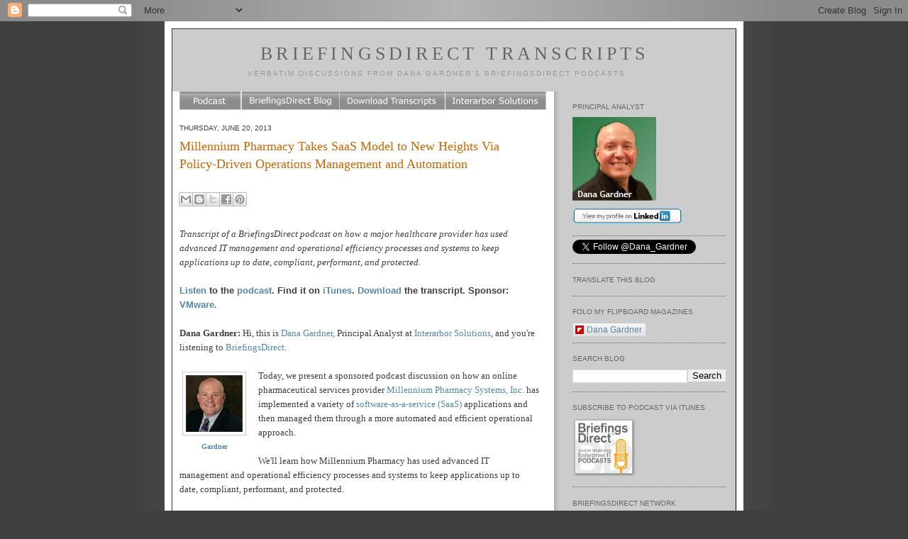

--- FILE ---
content_type: text/html; charset=UTF-8
request_url: https://www.briefingsdirecttranscriptsblogs.com/2013/06/
body_size: 45757
content:
<!DOCTYPE html>
<html xmlns='http://www.w3.org/1999/xhtml' xmlns:b='http://www.google.com/2005/gml/b' xmlns:data='http://www.google.com/2005/gml/data' xmlns:expr='http://www.google.com/2005/gml/expr'>
<head>
<link href='https://www.blogger.com/static/v1/widgets/2944754296-widget_css_bundle.css' rel='stylesheet' type='text/css'/>
<meta content='text/html; charset=UTF-8' http-equiv='Content-Type'/>
<meta content='blogger' name='generator'/>
<link href='https://www.briefingsdirecttranscriptsblogs.com/favicon.ico' rel='icon' type='image/x-icon'/>
<link href='https://www.briefingsdirecttranscriptsblogs.com/2013/06/' rel='canonical'/>
<link rel="alternate" type="application/atom+xml" title="BriefingsDirect Transcripts - Atom" href="https://www.briefingsdirecttranscriptsblogs.com/feeds/posts/default" />
<link rel="alternate" type="application/rss+xml" title="BriefingsDirect Transcripts - RSS" href="https://www.briefingsdirecttranscriptsblogs.com/feeds/posts/default?alt=rss" />
<link rel="service.post" type="application/atom+xml" title="BriefingsDirect Transcripts - Atom" href="https://www.blogger.com/feeds/29863304/posts/default" />
<!--Can't find substitution for tag [blog.ieCssRetrofitLinks]-->
<meta content='Podcast transcripts for discussions on API security, security, cloud computing, DevOps, and enterprise IT and business digital transformation.' name='description'/>
<meta content='https://www.briefingsdirecttranscriptsblogs.com/2013/06/' property='og:url'/>
<meta content='BriefingsDirect Transcripts' property='og:title'/>
<meta content='Podcast transcripts for discussions on API security, security, cloud computing, DevOps, and enterprise IT and business digital transformation.' property='og:description'/>
<title>BriefingsDirect Transcripts: June 2013</title>
<style id='page-skin-1' type='text/css'><!--
/*
-----------------------------------------------
Blogger Template Style
Name:     Minima
Designer: Douglas Bowman
URL:      www.stopdesign.com
Date:     26 Feb 2004
Updated by: Blogger Team
----------------------------------------------- */
/* Variable definitions
====================
<Variable name="bgcolor" description="Page Background Color"
type="color" default="#fff">
<Variable name="textcolor" description="Text Color"
type="color" default="#333">
<Variable name="linkcolor" description="Link Color"
type="color" default="#58a">
<Variable name="pagetitlecolor" description="Blog Title Color"
type="color" default="#666">
<Variable name="descriptioncolor" description="Blog Description Color"
type="color" default="#999">
<Variable name="titlecolor" description="Post Title Color"
type="color" default="#c60">
<Variable name="bordercolor" description="Border Color"
type="color" default="#ccc">
<Variable name="sidebarcolor" description="Sidebar Title Color"
type="color" default="#999">
<Variable name="sidebartextcolor" description="Sidebar Text Color"
type="color" default="#666">
<Variable name="visitedlinkcolor" description="Visited Link Color"
type="color" default="#999">
<Variable name="bodyfont" description="Text Font"
type="font" default="normal normal 100% Georgia, Serif">
<Variable name="headerfont" description="Sidebar Title Font"
type="font"
default="normal normal 78% 'Trebuchet MS',Trebuchet,Arial,Verdana,Sans-serif">
<Variable name="pagetitlefont" description="Blog Title Font"
type="font"
default="normal normal 200% Georgia, Serif">
<Variable name="descriptionfont" description="Blog Description Font"
type="font"
default="normal normal 78% 'Trebuchet MS', Trebuchet, Arial, Verdana, Sans-serif">
<Variable name="postfooterfont" description="Post Footer Font"
type="font"
default="normal normal 78% 'Trebuchet MS', Trebuchet, Arial, Verdana, Sans-serif">
*/
/* Use this with templates/template-twocol.html */
* {border:none}
body {
background:#ffffff;
color:#333333;
font-size/* */:/**/small;
font-size: /**/small;
text-align: center;
background-color: #3f3f3f;
background-image: url(https://lh3.googleusercontent.com/blogger_img_proxy/AEn0k_tcevVCF5xwyaZ96I5ilZBnmm0K3LWoRswCNbnzonND89__H5a88M-YwA2BAFqnpKMJiwOjsFOJFW16WfYZd_EHL0DlzHn7wto-s0ll1VBKd_hb2p7oGCfxZnHAdE0YfLxZJqf0jsCbNu146g=s0-d);
background-repeat: repeat-y;
background-position: center;
margin-right: 0;
margin-bottom: 30px;
margin-top: 0px;
margin-left: 0;
font-family: "Georgia Serif";
color: #3F3F3F;
}
a:link {
color:#5588aa;
text-decoration:none;
}
a:visited {
color:#999999;
text-decoration:none;
}
a:hover {
color:#cc6600;
text-decoration:underline;
}
a img {
border-width:0;
}
/* Header
-----------------------------------------------
*/
#header-wrapper {
width:796px;
background-repeat: no-repeat;
margin-top: 0px;
margin-right: auto;
margin-left: auto;
border-top-style: none;
border-right-style: none;
border-bottom-style: none;
border-left-style: none;
margin-bottom: 0px;
}
#header-inner {
background-position: center;
margin-left: auto;
margin-right: auto;
}
#header {
text-align: center;
color:#666666;
}
#header h1 {
margin:5px 5px 0;
padding:15px 20px .25em;
line-height:1.2em;
text-transform:uppercase;
letter-spacing:.2em;
font: normal normal 200% Georgia, Serif;
}
#header a {
color:#666666;
text-decoration:none;
}
#header a:hover {
color:#666666;
}
#header .description {
margin:0 5px 5px;
padding:0 20px 15px;
max-width:700px;
text-transform:uppercase;
letter-spacing:.2em;
line-height: 1.4em;
font: normal normal 78% 'Trebuchet MS', Trebuchet, Arial, Verdana, Sans-serif;
color: #999999;
}
#header img {
margin-left: auto;
margin-right: auto;
}
/* Outer-Wrapper
----------------------------------------------- */
#outer-wrapper {
width: 796px;
margin-top: 0px;
margin-right: auto;
margin-bottom: 0pt;
margin-left: auto;
text-align:left;
font: normal normal 100% Georgia, Serif;
background-color: #CCC;
border: 10px solid #FFF;
}
#main-wrapper {
width: 517px;
float: left;
word-wrap: break-word; /* fix for long text breaking sidebar float in IE */
overflow: hidden;     /* fix for long non-text content breaking IE sidebar float */
background-image: url(https://lh3.googleusercontent.com/blogger_img_proxy/AEn0k_tHSmJnqaLQKI9NHlMQIAF43hfpbMnfbCn7poBF81BeuTplaGmRbffyt3J6WBWXvkq5F5AzbzXv6nzhCR9pE7slcYej1G1An77kdeV_1AjtR6pUEusa0wc2C4p2PeD_m_rUFiWuVy4D=s0-d);
padding-right: 20px;
padding-left: 10px;
margin-bottom: -30px;
}
#sidebar-wrapper {
width: 230px;
float: right;
word-wrap: break-word; /* fix for long text breaking sidebar float in IE */
overflow: hidden;      /* fix for long non-text content breaking IE sidebar float */
}
/* Headings
----------------------------------------------- */
h2 {
margin:1.5em 0 .75em;
font:normal normal 78% 'Trebuchet MS',Trebuchet,Arial,Verdana,Sans-serif;
line-height: 1.4em;
text-transform:uppercase;
letter-spacing:0
color:#999999;
}
/* Posts
-----------------------------------------------
*/
h2.date-header {
margin:1.5em 0 .5em;
}
.post-body {
line-height:1.6em;
padding-top: 25px;
}
.post {
border-bottom:1px dotted #cccccc;
padding-bottom:1.5em;
margin-top: 0.5em;
margin-right: 7pt;
margin-bottom: 1.5em;
margin-left: 0;
}
.post h3 {
margin:.25em 0 0;
padding:0 0 4px;
padding-bottom: 20px;
font-size:140%;
font-weight:normal;
line-height:1.4em;
color:#cc6600;
}
.post h3 a, .post h3 a:visited, .post h3 strong {
display:block;
text-decoration:none;
color:#cc6600;
font-weight:normal;
}
.post h3 strong, .post h3 a:hover {
color:#333333;
}
.post p {
margin:0 0 .75em;
line-height:1.6em;
}
.post-footer {
margin: .75em 0;
color:#999999;
text-transform:uppercase;
letter-spacing:.1em;
font: normal normal 78% 'Trebuchet MS', Trebuchet, Arial, Verdana, Sans-serif;
line-height: 1.4em;
}
.comment-link {
margin-left:.6em;
}
.post img {
padding:4px;
border:1px solid #cccccc;
}
.post blockquote {
margin:1em 20px;
}
.post blockquote p {
margin:.75em 0;
}
}
.pullquote {
border: 1px solid black;
margin: 20px;
padding: 8px;
color: rgb(43, 0, 255);
float: right;
width: 40%;
font-style: italic;
font-size: 1.3em;
background-color: whitesmoke;"
}
/* Comments
----------------------------------------------- */
#comments h4 {
margin:1em 0;
font-weight: bold;
line-height: 1.4em;
text-transform:uppercase;
letter-spacing:.2em;
color: #999999;
}
#comments-block {
margin:1em 0 1.5em;
line-height:1.6em;
}
#comments-block .comment-author {
margin:.5em 0;
}
#comments-block .comment-body {
margin:.25em 0 0;
}
#comments-block .comment-footer {
margin:-.25em 0 2em;
line-height: 1.4em;
text-transform:uppercase;
letter-spacing:.1em;
}
#comments-block .comment-body p {
margin:0 0 .75em;
}
.deleted-comment {
font-style:italic;
color:gray;
}
#blog-pager-newer-link {
float: left;
}
#blog-pager-older-link {
float: right;
}
#blog-pager {
text-align: center;
}
.feed-links {
clear: both;
line-height: 2.5em;
}
/* Sidebar Content
----------------------------------------------- */
.sidebar {
color: #666666;
line-height: 18px;
margin-right: 14px;
}
.sidebar ul {
list-style:none;
margin:0 0 0;
padding:0 0 0;
line-height: 18px;
}
.sidebar li {
margin:0;
padding:0 0 .25em 15px;
text-indent:-15px;
line-height: 18px;
}
.sidebar .widget, .main .widget {
margin:0 0 5px;
padding:0 0 8px;
border-bottom-width: 1px;
border-bottom-style: dotted;
border-bottom-color: #666;
}
.main .Blog {
border-bottom-width: 0;
}
/* Profile
----------------------------------------------- */
.profile-img {
float: left;
margin: 0 5px 5px 0;
padding: 4px;
border: 1px solid #cccccc;
}
.profile-data {
margin:0;
text-transform:uppercase;
letter-spacing:.1em;
font: normal normal 78% 'Trebuchet MS', Trebuchet, Arial, Verdana, Sans-serif;
color: #999999;
font-weight: bold;
line-height: 1.6em;
}
.profile-datablock {
margin:.5em 0 .5em;
}
.profile-textblock {
margin: 0.5em 0;
line-height: 1.6em;
}
.profile-link {
font: normal normal 78% 'Trebuchet MS', Trebuchet, Arial, Verdana, Sans-serif;
text-transform: uppercase;
letter-spacing: .1em;
}
/* Footer
----------------------------------------------- */
#footer {
width:660px;
clear:both;
margin:0 auto;
padding-top:15px;
line-height: 1.6em;
text-transform:uppercase;
letter-spacing:.1em;
text-align: center;
}
/** Page structure tweaks for layout editor wireframe */
body#layout #header {
margin-left: 0px;
margin-right: 0px;
}
/* Additions
----------------------------------------------- */
}
#main-wrapper #main-nav {
margin-top: 10px;
}
#outer-wrapper #wrap2 {
border: 1px outset #333;
}
#AdSense2 {
float: right;
clear: both;
position: absolute;
margin-top: 20px;
margin-right: 100px
margin-left: -100px
}
/*Follow Me
-------------------------------------------------*/
#follow-me {
padding: 0 0;
margin-left: 0px;
margin-bottom: 10px;
}
#follow-me ul{ list-style:none; margin: 0 0;  height:45px;}
#follow-me li {margin-right: -8px; height:45px; }
#follow-me li, #follow-me li a {float:left; height:45px; width:48px; background-repeat: no-repeat;  }
#follow-me a:link, #follow-me a:visited{
background-position: 0 0;
margin-left: -15px;
}
#follow-me a:hover, #follow-me a:active { background-position: 0 -48px; margin-left: -15px; height:48px; width:48px; }
#follow-me li span {display:none;}
#fm-rss, #fm-rss a{ background-image:url(https://lh3.googleusercontent.com/blogger_img_proxy/AEn0k_t9ck3BY1oQBaudl3unoGDHlJPslWIWFX3IbsXTuSO2DOYMKmPp_Xf9ez4EbzVmP1JvCf06O6e1B2rCjWALjUgpKd7EVne3RUBgmFW2mMeSWkVdiJQo=s0-d); height:45px; width:48px;}
#fm-twitter, #fm-twitter a{ background-image:url(https://lh3.googleusercontent.com/blogger_img_proxy/AEn0k_sOFe6pz0u7Wm3EM_7M2leLbRaf93BGhYWb9k0rAi5jnHTP47r1kOcoapcSBfWCDH8mZ-g5QqxTvY_FuqPgb-yJau74pcCb3y1F2MYTAxK4Q4bYxTtPdxE1ug=s0-d);}
#fm-facebook, #fm-facebook a{ background-image:url(https://lh3.googleusercontent.com/blogger_img_proxy/AEn0k_tJqt7CfnknjdWiuupELErJaftFpdr0pbsg_YAbTCohyjnUyHGW4QYmwWmwCJOtGJkBUxuth_huImz-OhYSdPOLdO2SfODcM4DDjB667_S3mmKJMz4=s0-d);}
/* about me
-------------------------------------------------*/
#linkedin {margin: 8px 0; display:block; background-image:url(https://lh3.googleusercontent.com/blogger_img_proxy/AEn0k_tDP3FuiSBS59P4R56etkISngaR8JkGv3mg7KeuVYAHG4yB13MSPPtrgKL4BjzzILkvY67IYtMCcKv734OmXy-sRhYShR1E90UXNNJwmhQzrOW9S1DSMQ4vsewMqujbbzA3kQ=s0-d); background-repeat:0 0; width: 155px; height:23px;}
#linkedin span {display:none;}
#linkedin:link, #linkedin:visited { margin-top: 5px; background-position: 0 0;}
#linkedin:hover, #linkedin:active { margin-top: 5px;  background-position: 0 -23px;}
/* iTunes
-------------------------------------------------*/
#subscribe a { display:block; width: 91px; height: 84px; background-image: url(https://lh3.googleusercontent.com/blogger_img_proxy/AEn0k_tNKNcL7HQgsVbqyXfPtgYQCyQA8bhw4lpHQzw583p-WHQQriFC2sbhH5qSgsqWO98nEWSC3Ul5-gbnjGbke73XYYuFih8itEPGGfID4Rei77BvIJnT471lfZBN5y2q_2wsPHSZZnDWlls=s0-d) ; background-repeat: no-repeat; margin-bottom: 5px; }
#subscribe a span {display:none;}
#subscribe a:link, #subscribe a:visited {background-position:0 0;}
#subscribe a:hover, #subscribe a:active{ background-position: 0 -84px;}

--></style>
<link href='https://www.blogger.com/dyn-css/authorization.css?targetBlogID=29863304&amp;zx=5170ed75-9ac6-48ba-af17-8911538bd92d' media='none' onload='if(media!=&#39;all&#39;)media=&#39;all&#39;' rel='stylesheet'/><noscript><link href='https://www.blogger.com/dyn-css/authorization.css?targetBlogID=29863304&amp;zx=5170ed75-9ac6-48ba-af17-8911538bd92d' rel='stylesheet'/></noscript>
<meta name='google-adsense-platform-account' content='ca-host-pub-1556223355139109'/>
<meta name='google-adsense-platform-domain' content='blogspot.com'/>

<!-- data-ad-client=ca-pub-8995605288137541 -->

</head>
<body>
<script async='async' src='//pagead2.googlesyndication.com/pagead/js/adsbygoogle.js'></script>
<script>
     (adsbygoogle = window.adsbygoogle || []).push({
          google_ad_client: "ca-pub-8995605288137541",
          enable_page_level_ads: true
     });
</script>
<div class='navbar section' id='navbar'><div class='widget Navbar' data-version='1' id='Navbar1'><script type="text/javascript">
    function setAttributeOnload(object, attribute, val) {
      if(window.addEventListener) {
        window.addEventListener('load',
          function(){ object[attribute] = val; }, false);
      } else {
        window.attachEvent('onload', function(){ object[attribute] = val; });
      }
    }
  </script>
<div id="navbar-iframe-container"></div>
<script type="text/javascript" src="https://apis.google.com/js/platform.js"></script>
<script type="text/javascript">
      gapi.load("gapi.iframes:gapi.iframes.style.bubble", function() {
        if (gapi.iframes && gapi.iframes.getContext) {
          gapi.iframes.getContext().openChild({
              url: 'https://www.blogger.com/navbar/29863304?origin\x3dhttps://www.briefingsdirecttranscriptsblogs.com',
              where: document.getElementById("navbar-iframe-container"),
              id: "navbar-iframe"
          });
        }
      });
    </script><script type="text/javascript">
(function() {
var script = document.createElement('script');
script.type = 'text/javascript';
script.src = '//pagead2.googlesyndication.com/pagead/js/google_top_exp.js';
var head = document.getElementsByTagName('head')[0];
if (head) {
head.appendChild(script);
}})();
</script>
</div></div>
<div id='outer-wrapper'><div id='wrap2'>
<!-- skip links for text browsers -->
<span id='skiplinks' style='display:none;'>
<a href='#main'>skip to main </a> |
      <a href='#sidebar'>skip to sidebar</a>
</span>
<div id='header-wrapper'>
<div class='header section' id='header'><div class='widget Header' data-version='1' id='Header1'>
<div id='header-inner'>
<div class='titlewrapper'>
<h1 class='title'>
<a href='https://www.briefingsdirecttranscriptsblogs.com/'>
BriefingsDirect Transcripts
</a>
</h1>
</div>
<div class='descriptionwrapper'>
<p class='description'><span>Verbatim discussions from Dana Gardner's BriefingsDirect podcasts.</span></p>
</div>
</div>
</div></div>
</div>
<div id='content-wrapper'>
<div id='crosscol-wrapper' style='text-align:center'>
<div class='crosscol no-items section' id='crosscol'></div>
</div>
<div id='main-wrapper'>
<div CLASS='main-nav' id='main-nav'><a HREF='http://www.briefingsdirect.com/' TARGET='_blank'><img alt="Podcast" height="26" src="https://lh3.googleusercontent.com/blogger_img_proxy/AEn0k_slkaMviCcsg1SGoue1bdTf1NmFkS75oSTJVsql38O9DUGR3_A_SKAGNZrY1pD3Vte5l1wYSW9S4PLeI0LFyl1lqJtx-hbSLwmF9e0f9raG3kXoXeN8qQZYEPT0_HB9IvagwQ=s0-d" width="87"></a><a HREF='http://www.briefingsdirectblog.com' TARGET='_blank'><img alt="BriefingsDirect" height="26" src="https://lh3.googleusercontent.com/blogger_img_proxy/AEn0k_sWw56GSXLoPVBckrKOAXirsH_VPj02EKP7NGR1q7Iv4JvZyTbkoC1NPFQgcHfzqdTo45WJF-b80ZKKekbJo-jZ867dU9fRtAvt1tfzwcbDFZBn5JNSaUQI_WStSiVm_VZNag=s0-d" width="138"></a><a HREF='http://www.slideshare.net/danalgardner/documents?order=latest' TARGET='_blank'><img alt="DownloadTranscripts" height="26" src="https://lh3.googleusercontent.com/blogger_img_proxy/AEn0k_sSfBDfBrrfOUIauTXv0qTn__WJlqyJZlMGcDU28ovKHjwB1ZjWWPWAhv5l-QGDAtA8vUxU0SICA8akNGiRzWcpghrncUsnc3nSFE0RIaYFsnXYkT-RaqyAJAq0oGEmnZAOpA=s0-d" width="150"></a><a HREF='https://twitter.com/Dana_Gardner' TARGET='_blank'><img alt="InterarborSolutions" height="26" src="https://lh3.googleusercontent.com/blogger_img_proxy/AEn0k_vDcu7ezgJbL-aQ46DBNGPiJo7jGXSJrOTpLXE9cvKCWWslReqB7P_jNx2lpcs2mbhj7YpCIH3gXYLQshl-t08-JRShG6ewDor_IedKfni-i8n6CDdn9njDnfoidxBA_cuJxw=s0-d" width="142"></a></div>
<div class='main section' id='main'><div class='widget Blog' data-version='1' id='Blog1'>
<div class='blog-posts hfeed'>

          <div class="date-outer">
        
<h2 class='date-header'><span>Thursday, June 20, 2013</span></h2>

          <div class="date-posts">
        
<div class='post-outer'>
<div class='post hentry'>
<a name='8316347818779285040'></a>
<h3 class='post-title entry-title'>
<a href='https://www.briefingsdirecttranscriptsblogs.com/2013/06/millennium-pharmacy-takes-saas-model-to.html'>Millennium Pharmacy Takes SaaS Model to New Heights Via Policy-Driven Operations Management and Automation</a>
</h3>
<div class='post-header'>
<div class='post-header-line-1'><div class='post-share-buttons goog-inline-block'>
<a class='goog-inline-block share-button sb-email' href='https://www.blogger.com/share-post.g?blogID=29863304&postID=8316347818779285040&target=email' target='_blank' title='Email This'><span class='share-button-link-text'>Email This</span></a><a class='goog-inline-block share-button sb-blog' href='https://www.blogger.com/share-post.g?blogID=29863304&postID=8316347818779285040&target=blog' onclick='window.open(this.href, "_blank", "height=270,width=475"); return false;' target='_blank' title='BlogThis!'><span class='share-button-link-text'>BlogThis!</span></a><a class='goog-inline-block share-button sb-twitter' href='https://www.blogger.com/share-post.g?blogID=29863304&postID=8316347818779285040&target=twitter' target='_blank' title='Share to X'><span class='share-button-link-text'>Share to X</span></a><a class='goog-inline-block share-button sb-facebook' href='https://www.blogger.com/share-post.g?blogID=29863304&postID=8316347818779285040&target=facebook' onclick='window.open(this.href, "_blank", "height=430,width=640"); return false;' target='_blank' title='Share to Facebook'><span class='share-button-link-text'>Share to Facebook</span></a><a class='goog-inline-block share-button sb-pinterest' href='https://www.blogger.com/share-post.g?blogID=29863304&postID=8316347818779285040&target=pinterest' target='_blank' title='Share to Pinterest'><span class='share-button-link-text'>Share to Pinterest</span></a>
</div>
</div>
</div>
<div class='post-body entry-content' id='post-body-8316347818779285040'>
<i>Transcript
 of a BriefingsDirect podcast on how a major healthcare provider has 
used advanced IT management and operational efficiency processes and 
systems to keep applications up to date, compliant, performant, and 
protected.</i><br />
<br />
<b><span style="font-family: Arial,Helvetica,sans-serif;"><a href="http://traffic.libsyn.com/interarbor/BriefingsDirect-Millennium_Pharmacy_Takes_SaaS_Model_to_New_Heights.mp3">Listen</a> to the <a href="http://briefingsdirect.com/saa-s-apps-not-such-a-pain-for-millennium-pharmacy-thanks-to-policy-driven-operations-management">podcast</a>. Find it on <a href="http://itunes.apple.com/us/podcast/briefingsdirect-podcasts/id85270006">iTunes</a>. <a href="http://www.papershare.com/paper/millennium-pharmacy-takes-saas-model-to-new-heights-via-policy-driven-operations-management-and-automation-approach" target="_blank">Download</a> the transcript. Sponsor: <a href="http://www.vmware.com/" target="_blank"><span style="font-size: small;">VMware.</span></a></span></b><br />
<br />
<b>Dana Gardner:</b> Hi, this is <a href="http://friendfeed.com/danagardner" target="_blank">Dana Gardner,</a> Principal Analyst at <a href="http://www.interarbor-solutions.com/" target="_blank">Interarbor <span style="font-size: small;">S</span>olutions</a>, and you're listening to <a href="http://briefingsdirect.com/" target="_blank">BriefingsDirect</a>. <br />
<br />
<table cellpadding="0" cellspacing="0" class="tr-caption-container" style="float: left; margin-right: 1em; text-align: left;"><tbody>
<tr><td style="text-align: center;"><a href="http://twitter.com/Dana_Gardner" style="clear: left; margin-bottom: 1em; margin-left: auto; margin-right: auto;" target="_blank"><img border="0" src="https://blogger.googleusercontent.com/img/b/R29vZ2xl/AVvXsEieRv9ahsEv0PFK3JSKLqQo8fDfa_I5kE7sc-dZ03wm2MDqH-_xtkWg2d8DKUKJJiKL1vG6BMs19rR8rid-NNj1OTolpNKG8Pia6dotP1ia_c71hKE4WUU-8xnsUkFkCNwgVOwvug/s1600/AAADana.jpg" /></a></td></tr>
<tr><td class="tr-caption" style="text-align: center;"><a href="http://twitter.com/Dana_Gardner"><b>Gardner</b></a></td></tr>
</tbody></table>
Today, we present a sponsored podcast discussion on how an online pharmaceutical services provider <a href="http://www.mpsrx.com/" target="_blank">Millennium Pharmacy Systems, Inc.</a> has implemented a variety of <a href="http://en.wikipedia.org/wiki/SaaS" target="_blank">software-as-a-service (SaaS)</a> applications and then managed them through a more automated and efficient operational approach.<br />
<br />
We'll
 learn how Millennium Pharmacy has used advanced IT management and 
operational efficiency processes and systems to keep applications up to 
date, compliant, performant, and protected. <br />
<br />
To hear 
more detail on how automation and operational efficiencies help them 
improve their business results and customer retention, please join me in
 welcoming <a href="http://www.linkedin.com/in/leonravenna" target="_blank">Leon Ravenna</a>,
 Vice President of IT and Operations and Information Security Officer at
 Millennium Pharmacy Systems, Inc., based in Cranberry Township 
Pennsylvania. Welcome, Leon. [Disclosure: <a href="http://www.vmware.com/" target="_blank">VMware</a> is a sponsor of <a href="http://briefingsdirect.com/" target="_blank">BriefingsDirect podcasts</a>.]<br />
<br />
<b>Leon Ravenna:</b> Good afternoon.<br />
<br />
<b>Gardner:</b>
 We're glad you could join us. Tell us a little bit about your IT state. 
What was the situation in your organization that made it clear that the 
way you had been doing it in the past was not holding up and that some 
new level of optimization, organization automation, improvement was 
needed?<br />
<br />
<b>Ravenna:</b> I'll be happy to. I've been 
here about 14 months. One of the things that we looked at doing right, 
when I came in, is taking both the <a href="http://en.wikipedia.org/wiki/Data_center" target="_blank">data centers</a> that we have -- one is owned and one is a co-located facility -- and eliminating a lot of the older hardware that we had. <br />
<br />
<a href="http://www.vmware.com/" style="clear: left; float: left; margin-bottom: 1em; margin-right: 1em;"><img border="0" src="https://blogger.googleusercontent.com/img/b/R29vZ2xl/AVvXsEjA-l6J_5SNH0zH939OVIF6fYFhqtDsj4CGABEVyY5XB8nJfVGf2FT6SZKiujyPOv5SNrep93kmBJl9Ljql1U7-Lvv6xGKL7zdAz0p4SzpVZY7QI0ed14vZt2QGId2FPGOTGPMPdA/s1600/vmware+logo.jpg" /></a>We are now about 85 percent <a href="http://en.wikipedia.org/wiki/Virtualization" target="_blank">virtualized</a>. Our&nbsp; primary datacenter is for our customer-facing application, a SaaS application, built on <a href="http://en.wikipedia.org/wiki/Sql" target="_blank">SQL</a>/<a href="http://.net/">.Net</a> and <a href="http://en.wikipedia.org/wiki/Silverlight" target="_blank">Silverlight</a>,
 for about 250 nursing care facilities on the East Coast. This basically
 controls all of the medications that a patient would need. It does our 
medical reordering and passes that information in an entirely integrated fashion 
back to our in-house systems for billing and filling of prescriptions. <br />
<br />
What
 we looked to doing first was consolidating, getting rid of the older 
hardware, and moving us to a much better state. One of the nice things 
about <a href="http://www.vmware.com/" target="_blank">VMware</a>
 is that it&#8217;s just rock solid. We're kind of weary of knocking on wood, 
but it&#8217;s rock solid for us. It gives us the ability to move applications
 on an as-needed basis. We can upgrade things on the fly. In one data 
center, we are currently on 5.1, and we're moving the other data center 
to 5.1. <br />
<br />
On our SaaS application, I have 250 separate SQL databases on seven SQL servers, running in a <a href="http://en.wikipedia.org/wiki/Vmware" target="_blank">VMware</a>
 environment and that helps me dramatically cut my licensing cost for 
SQL server and helps to manage them in a high availability way.<br />
<br />
<b>Gardner:</b>
 Leon, before we get more into what you do and why you have certain 
requirements, I'd like to get a bit more information about what was 
different before you went to high virtualization. Everybody talks about 
the efficiency in cost utilization, but what about the management? Is 
there something about the way you've done this that has allowed you to 
be 24x7 up and keeping the performance where it need to be?<br />
<br />
<i><span style="font-size: large;"><b>More efficient</b></span></i><br />
<br />
<b><span style="font-size: x-large;">R</span>avenna:</b> We had a couple of older <a href="http://en.wikipedia.org/wiki/Dell_Computer" target="_blank">Dell</a> <a href="http://en.wikipedia.org/wiki/Blade_chassis#Blade_enclosure" target="_blank">blade chassis</a>, and inevitably you would lose the <a href="http://en.wikipedia.org/wiki/Power_supply" target="_blank">power supply</a> or a <a href="http://en.wikipedia.org/wiki/Server_%28computing%29" target="_blank">server</a>,
 and I just don&#8217;t have that. From an operational standpoint, it just 
helps to be more efficient. It has the ability to turn new servers up 
faster. It&#8217;s not something that we do all the time, but it helps me be 
much more efficient. I have a fairly small staff, and my goal is to let 
them sleep at night. <br />
<br />
By having more VMware in place, 
about 85 percent virtualized, it allows me to do that. If the server 
fails, they applications move to a different server. I have the ability 
to upgrade the servers on the fly. It allows me, from an operational 
standpoint, to be more secure in what we're doing. <br />
<br />
And it helps me lower my cost, because I am not as worried about my <a href="http://en.wikipedia.org/wiki/Hvac" target="_blank">HVAC</a>.
 I have less equipment to worry about. I have less break-fix to worry 
about. All in all, it helps me be remarkably more efficient. <br />
<br />
<b>Gardner:</b>
 Let&#8217;s learn a bit more about Millennium Pharmacy. You're in the 
healthcare field which of course has already got pretty stringent 
requirements in terms of compliance, regulations, cost, audit trails, 
and making sure that data is available. Tell us about what you do and 
then perhaps a bit about why your requirements are pretty dramatic. <br />
<br />
<b>Ravenna:</b>
 As I said, we host a system for about 250 nursing-care facilities. As a
 patient, you don&#8217;t have much time with your nurse. The nurse is 
typically gathering your drugs. We have our own pharmacies that service 
those homes. We deliver, in a cellophane sealed package, your 
medications.<br />
<div style="background-color: whitesmoke; border: 1px solid black; color: #2b00ff; float: right; font-size: 1.3em; font-style: italic; margin: 20px; padding: 8px; width: 40%;">
We're working to implement the new HIPAA regulations so we can be even tighter in that space.</div>
<br />
These packages say, "Mr. Smith, take this at dinner time." There's a <a href="http://en.wikipedia.org/wiki/Barcode" target="_blank">barcode</a>
 for every drug, and when the nurse gives them the drug, they use a 
wireless scanner to scan that barcode and it automatically reorders the 
next set of drugs. We give patients about a three- or four-day supply, 
as opposed to 45- or 90-day supply, which cuts the cost for the nursing 
care facility itself. Then, we manage all of that data back to our other
 systems, that manage the filling of new prescriptions and billing and 
then we deliver every day. <br />
<br />
The healthcare space is fairly stringent, and and getting more so with the new <a href="http://en.wikipedia.org/wiki/Hipaa" target="_blank">HIPAA</a>
 regulations. New ones just came out on March 26 of this year, and the 
enforcement and penalties are much greater. There&#8217;s some significant 
items that have&nbsp; changed, but really it&#8217;s the enforcement and penalties,
 things around encryption, and protecting customers' data.<br />
<br />
We
 also have to protect confidential information and so we need to be very
 secure. We're working to implement the new HIPAA regulations so we can 
be even tighter in that space.<br />
<br />
<b>Gardner:</b> This is all done through SaaS and <a href="http://en.wikipedia.org/wiki/Cloud_computing" target="_blank">cloud</a>. There are no on-premises installations of your application. Is that right?<br />
<br />
<b>Ravenna:</b>
 Only one facility of our 250 that has their own system. They are large,
 and one of their requirements was to have their own, but we support the
 rest of them, approximately 250, all cloud based. They can get to it 
from their Internet connection.<br />
<br />
<span style="font-size: large;"><i><b>All SaaS</b></i></span><br />
<br />
<b><span style="font-size: x-large;">D</span></b>epending
 on what the customer needs, we may set up the entire environment for 
them, networks, wireless, scanners, and printers, or they get to us 
through their own equipment and internet connections. But yes, it's all 
SaaS.&nbsp; <br />
<br />
<b>Gardner:</b> We're talking about being highly <a href="http://en.wikipedia.org/wiki/Mission_critical" target="_blank">mission critical</a>,
 people getting their medicine. We're also talking about being highly 
efficient. What were some of the requirements in terms of the 
infrastructure, particularly as we look now towards managing so many 
different instances and the ability to be agile and fire up new versions
 of VMware and to get those apps up and running? What were some of your 
requirements just from a management perspective? <br />
<br />
<b>Ravenna:</b>
 It had to be easy. I have three system engineers. I only have a couple 
of network engineers. We support, on the network side, approximately 250
 VPN tunnels out to customers, and as you said, it's mission critical. 
If people don&#8217;t get their drugs, it&#8217;s a bad day. We take that mission 
very seriously, making sure those systems are up and running. <br />
<br />
From
 an operational or management standpoint, we really need to be 
monitoring to know what&#8217;s happening and when. Having VMware in that mix 
gives us the ability to make things consistent, but it also helps to&nbsp; 
reduce our cost from a licensing standpoint and helps us manage them 
better, because we can see what&#8217;s happening at any given moment.<br />
<br />
<b>Gardner:</b>
 So as a mid-market organization, you're resource constrained, you just 
don&#8217;t have a huge stuff, and you need automation. You need to have the 
ability to manage things, perhaps remotely.<br />
<div style="background-color: whitesmoke; border: 1px solid black; color: #2b00ff; float: right; font-size: 1.3em; font-style: italic; margin: 20px; padding: 8px; width: 40%;">
It lets us be a lot more efficient with what we are doing. It lets us manage more efficiently.</div>
<br />
So
 it's this notion of total approach to management, rather than silos, 
rather than integration of different management approaches and products 
together. That just wouldn&#8217;t fly. What have you done? What have you 
experimented with, as you move towards this more complete notion of 
management, one-stop shop, one pane of glass type thing? <br />
<br />
<b>Ravenna:</b> There are a couple of things that we've done. We're evaluating <a href="http://www.vmware.com/products/datacenter-virtualization/vcenter-operations-management/overview.html" target="_blank">vCenter Operations Management Suite</a>. One of the things that it has&nbsp; let us do is dramatically reduce the size of our <a href="http://en.wikipedia.org/wiki/Virtual_machine" target="_blank">virtual machines (VMs)</a>. <br />
<br />
Typically,
 if you're moving from a physical environment, VMware is a lot more 
efficient and it&#8217;s really kind of surprising seeing some of the reports 
that come back from vCenter Operations Management that tell you, 
realistically, you are running this server with six <a href="http://en.wikipedia.org/wiki/Gigabyte" target="_blank">gigabytes</a> of memory, but you are only really using one.<br />
<br />
It&#8217;s
 a little bit spooky to look at it and ask if we really want to go that 
far. In some cases we would say, "Yes, let&#8217;s go ahead and do that," and 
it&#8217;s been, for the most part, dead-on. We've looked at a couple of 
things where our gut didn't say it was the right thing, even though it 
probably was. There's still a little bit of that old-school mentality 
that says you need to get more resources, when in fact the server may 
not even need them. <br />
<br />
It lets us be a lot more efficient
 with what we are doing. It lets us manage more efficiently, because I 
can put more databases or more servers on each VM host. <br />
<br />
<i><span style="font-size: large;"><b>Move quickly</b></span></i><br />
<br />
<b><span style="font-size: x-large;">G</span>ardner:</b>
 So when you look at the total picture, you need to be agile and able to
 move your resources quickly. You have a small staff. You need to be 
compliant in the tough confines of the healthcare regulatory 
environment. <br />
<br />
Where do you look to go next? Is there a higher vision that you develop? We hear about the <a href="http://www.vmware.com/solutions/datacenter/software-defined-datacenter" target="_blank">software-defined datacenter</a>,
 for example. We hear about cloud computing where you can actually 
mirror your entire data center from one location to another, maybe it&#8217;s 
for <a href="http://en.wikipedia.org/wiki/Disaster_recovery" target="_blank">disaster recovery (DR)</a>, maybe it&#8217;s just for operational efficiency. Is that on your radar? Is that what you like to see? <br />
<br />
<b>Ravenna:</b>
 Absolutely. I have an overriding philosophy, after doing this for last 
20 plus years. The simpler I can make it, the more I get to sleep. Sleep
 is a recurring theme and realistically, that means fewer calls during 
the night.<br />
<br />
We're looking to move to <a href="http://www.vmware.com/products/datacenter-virtualization/vcloud-suite/overview.html" target="_blank">vCloud Suite</a>, in particular <a href="http://www.vmware.com/products/site-recovery-manager/" target="_blank">Site Recovery Manager (SRM)</a>,
 and using the vCenter Operations Management Suite to allow us to be 
more efficient. It just helps us work better and faster. Some of the key
 components will help me to be as efficient as possible. I may 
eventually need&nbsp; to build out virtual data centers, so the VMware <a href="http://www.vmware.com/products/vcloud-director/overview.html" target="_blank">vCloud Director</a> helps me. <br />
<br />
Those
 are some of the key things I'm looking for in the future. For me, 
having multiple data centers, the ability to have VMware SRM, is just a 
great thing. It&#8217;s getting ready to thunderstorm here, and having the 
ability to move my services to a different data center that&#8217;s about 35 
miles away is key.<br />
<div style="background-color: whitesmoke; border: 1px solid black; color: #2b00ff; float: right; font-size: 1.3em; font-style: italic; margin: 20px; padding: 8px; width: 40%;">
I'm very leery about putting my data just in a cloud with everybody 
else. It would have to be very specific to the healthcare space.</div>
<br />
<b>Gardner:</b> It&#8217;s pretty interesting that the notion a one-size-fits-all, plain vanilla, <a href="http://en.wikipedia.org/wiki/Public_cloud" target="_blank">public cloud</a>
 wouldn&#8217;t be attractive to you. What would you like to see and what have
 you heard from VMware that might lead to believe that they would be in a
 position to offer such as cloud service?<br />
<br />
<b>Ravenna:</b>
 I don&#8217;t know that VMware has that today, but it&#8217;s a trusted brand, and 
I'm very leery about putting my data just in a cloud with everybody 
else. It would have to be very specific to the healthcare space, because
 you end up signing a business associate agreement with me. <br />
<br />
It
 would have to be what I would term carrier-class facilities that can 
prove they are in the healthcare space, dedicated to being there, and 
abide by all the HIPAA Rules. We have all of the things like <a href="http://en.wikipedia.org/wiki/Payment_card_industry" target="_blank">PCI </a>and <a href="http://ssae16.com/" target="_blank">SSAE 16</a>.
 Those type things really need to be there and geared towards the 
healthcare space specifically for me to be able to look at them.<br />
<br />
<b>Gardner:</b>
 And completely invisible to the end user. They're still getting their 
meds, making their orders, and everything is up and running. That&#8217;s a 
great vision. Do you see the vCenter Operations Management Suite as a 
key stepping stone to getting there? It seems to me that you can&#8217;t get 
to that vision until you really rationalize, organize, and lock down 
your operational integrity of what you have to play.<br />
<br />
<b>Ravenna:</b>
 Yes. It will be key component. In concert, the VMware Operations 
Management Suite and the vCloud Suite will help me get there. My whole 
goal is to be able to make things as simple as possible and as easy as 
possible to manage, and these tools let me do that and be more 
efficient. <br />
<br />
<i><span style="font-size: large;"><b>No choice</b></span></i><br />
<br />
<b><span style="font-size: x-large;">I</span></b>'m
 not a guy who wants to understand electricity or heating and 
ventilation, but unfortunately in the world that we live today, in the 
mid-market space, you have your own data centers. You have no choice. 
You have to play in that game. Anything that I can do that helps me to 
address those issues to run cooler or run with less equipment is just 
all goodness. <br />
<br />
<b>Gardner:</b> As you have attained 85 
percent virtualization and you're looking for efficiencies in your 
storage and your resource utilization, is there a payback that you can 
take to your higher ups? When it comes time to invest and go further 
down this journey, with that fully realization of cloud and ease of 
moving payloads, workloads across distances that, do you have metrics? 
Can you say, "Listen, I'm saving x percent?" How do you convince the 
bean counter that this is the right thing to do?<br />
<br />
<b>Ravenna:</b>
 It&#8217;s not necessarily a metric, but when you're spending less year over 
year on equipment, that&#8217;s evidence. Every server you buy is going to be 
in the roughly $5-$10,000 range. If I'm not doing that, I'm agile and 
nimble in being able to say that I can accommodate that. <br />
<br />
That's
 opposed to the old process which was, get the capital done, go to 
finance, and wait six weeks to get a server, and then put it in. 
Inevitably there is something that&#8217;s constrained. So that six-week lead 
time becomes eight or ten weeks. It just helps me to move faster and 
spend a lot less capital money. <br />
<br />
One of the things that
 I mentioned a little bit ago was licensing from a SQL standpoint, but 
things like backup that are running on a per-processor standpoint within
 VM drop my overall cost.<br />
<div style="background-color: whitesmoke; border: 1px solid black; color: #2b00ff; float: right; font-size: 1.3em; font-style: italic; margin: 20px; padding: 8px; width: 40%;">
Anything that I can do that helps me to address those issues to run cooler or run with less equipment is just all goodness. </div>
<br />
One
 of the things that it&#8217;s helpful as well is the dashboarding ability to 
be able to show what&#8217;s going on, what&#8217;s happening, and what the 
environment looks like. vCenter Operations Management Suite gives me 
that and it's all goodness.<br />
<br />
<b>Gardner:</b> Leon, for 
those folks who might not be quite at 85 percent and who are trying to 
get there for some of the reasons you just mentioned, what advice would 
you give them? What are some of things that you&#8217;ve learned along the way
 to smooth that path to more managed, automated and agile?<br />
<br />
<b>Ravenna:</b>
 One of the things that you will inevitably hear is -- and this may be 
kind of an old school thing -- the application won&#8217;t do that. You know 
what, it probably will. You can&#8217;t take no for an answer. <br />
<br />
Most
 of the applications that we have, our applications are all custom .NET 
and SQL. But a lot of the other applications we have just moved there, 
because it made sense to us.<br />
<br />
It make operations easier 
for me, but realistically, part of it is not taking no for an answer. If
 you're comparing the cost of, say, a two processor server, and you are 
going to go buy four, five, or six servers, take one of those servers 
and put that investment into VMware and vCenter Operations Management. 
You're going to be happier in the long term. <br />
<br />
<i><span style="font-size: large;"><b>Managing the manager</b></span></i><br />
<br />
<b><span style="font-size: x-large;">G</span>ardner:</b>
 It sounds like you've made a lot of progress and I wish you well. My 
last area of questions is around managing the manager, the vCenter 
Operations Management Suite. Have you had to do a lot of training 
yourself? Did you go through it? How do you manage the personnel side in
 an organization like yours, where you do have still jacks-of-all-trades
 working in IT? What was the ramp-up in terms of the skills and the 
running of the management system? <br />
<br />
<b>Ravenna:</b> For 
vCenter Operations Management Suite, it wasn&#8217;t too bad at all. We were 
talking to VMware, and they said it would be potentially beneficial. We 
started up, ran it, and there really wasn&#8217;t that much training that was 
necessary. <br />
<br />
The harder thing was when they came back 
and said we were over provisioned. That was&nbsp; making that rationalization
 that VMware is a lot more efficient than physical hardware. It meant 
taking some of our servers from 4 GB RAM down to one half that, because 
that&#8217;s where they needed to be. In some cases, you want to be a little 
bit safe. You ultimately find out that the tool was right, and you were 
being gun shy.<br />
<div style="background-color: whitesmoke; border: 1px solid black; color: #2b00ff; float: right; font-size: 1.3em; font-style: italic; margin: 20px; padding: 8px; width: 40%;">
We started up, ran it, and there really wasn&#8217;t that much training that was necessary. </div>
<br />
<b>Gardner:</b>
 So you have more information at your finger tips, but sometimes it can 
be challenging to know what to do with it. I certainly understand that.<br />
<br />
<b>Ravenna:</b> Yeah, a lot of it's interpretation. <br />
<br />
<b>Gardner:</b>
 Great. We've been talking about how online pharmaceutical services 
provider Millennium Pharmacy Systems has implemented a variety of SaaS 
and other applications, virtualized them, and then managed that 
virtualization more to an automated operations approach. And we learned 
how this advanced IT management operation efficiency can keep these 
mission-critical applications up-to-date, performant, compliant and 
protective. <br />
<br />
I want to thank our guest for joining us. 
Leon Ravenna. He is Vice President of IT Operations as well as the 
Information Security Officer there at Millennium Pharmacy Systems. 
Thanks so much, Leon. <br />
<div class="separator" style="clear: both; text-align: center;">
<a href="https://blogger.googleusercontent.com/img/b/R29vZ2xl/AVvXsEieRv9ahsEv0PFK3JSKLqQo8fDfa_I5kE7sc-dZ03wm2MDqH-_xtkWg2d8DKUKJJiKL1vG6BMs19rR8rid-NNj1OTolpNKG8Pia6dotP1ia_c71hKE4WUU-8xnsUkFkCNwgVOwvug/s1600/AAADana.jpg" style="margin-left: 1em; margin-right: 1em;"><br /></a></div>
<b>Ravenna:</b> Sure. Happy to help. <br />
<br />
<b>Gardner:</b>
 This is Dana Gardner, Principal Analyst at Interarbor Solutions. I want
 to thank our audience as well for listening, and don&#8217;t forget to come 
back next time.&nbsp; <br />
<br />
<b><span style="font-family: Arial,Helvetica,sans-serif;"><b><span style="font-family: Arial,Helvetica,sans-serif;"><a href="http://traffic.libsyn.com/interarbor/BriefingsDirect-Millennium_Pharmacy_Takes_SaaS_Model_to_New_Heights.mp3">Listen</a> to the <a href="http://briefingsdirect.com/saa-s-apps-not-such-a-pain-for-millennium-pharmacy-thanks-to-policy-driven-operations-management">podcast</a>.</span></b> Find it on <a href="http://itunes.apple.com/us/podcast/briefingsdirect-podcasts/id85270006">iTunes</a>. <a href="http://www.papershare.com/paper/millennium-pharmacy-takes-saas-model-to-new-heights-via-policy-driven-operations-management-and-automation-approach" target="_blank">Download</a> the transcript. Sponsor: <a href="http://www.vmware.com/" target="_blank"><span style="font-size: small;">VMware</span></a></span></b><br />
<br />
<i>Transcript
 of a BriefingsDirect podcast on how a major healthcare provider has 
used advanced IT management and operational efficiency processes and 
systems to keep applications up to date, compliant, performant, and 
protected. Copyright Interarbor Solutions, LLC, 2005-2013. All rights 
reserved.</i><br />
<h3>
You may also be interested in:</h3>
<ul>
<li><a href="http://www.zdnet.com/thomas-duryea-consulting-provides-insights-into-how-leading-adopters-successfully-solve-cloud-risks-7000015168/">Thomas Duryea Consulting provides insights into how leading adopters successfully solve cloud risks </a></li>
<li><a href="http://www.zdnet.com/indiana-health-care-provider-goes-fully-virtualized-gains-head-start-on-byod-and-dr-benefits-7000013092/">Indiana health care provider goes fully virtualized, gains head start on BYOD and DR benefits</a></li>
<li><a href="http://briefingsdirect.blogspot.com/2013/01/at-cloud-services-built-on-vmware.html" target="_blank">AT&amp;T Cloud Services Built on VMware Cloud Datacenter Meet Evolving Business Demands for Advanced IaaS</a></li>
<li><a href="http://briefingsdirect.blogspot.com/2012/10/vmware-powered-cloud-adoption-delivers.html" target="_blank">VMware-Powered Cloud Adoption Delivers Bevy of Data and Performance Benefits for Revlon, Says CIO David Giambruno</a></li>
<li><a href="http://briefingsdirect.blogspot.com/2012/08/vmware-cto-steve-herrod-on-how-software.html">Services
 Provider BancVue Leverages VMware Server Virtualization to Generate 
Private-Cloud Benefits and Increased Business Agility</a></li>
<li><a href="http://briefingsdirectblog.blogspot.com/2012/07/roundtable-revlon-and-sap-executives.html">Roundtable: Revlon and SAP executives describe accretive benefits from aggressive cloud adoption</a></li>
<li><a href="http://briefingsdirectblog.blogspot.com/2011/08/from-vmworld-cosmetics-giant-revlon.html">From VMworld, cosmetics giant Revlon harnesses the power of private cloud to produce impressive savings and cost avoidance</a> </li>
</ul>
<div style='clear: both;'></div>
</div>
<div class='post-footer'>
<div class='post-footer-line post-footer-line-1'><span class='post-timestamp'>
at
<a class='timestamp-link' href='https://www.briefingsdirecttranscriptsblogs.com/2013/06/millennium-pharmacy-takes-saas-model-to.html' rel='bookmark' title='permanent link'><abbr class='published' title='2013-06-20T15:41:00-04:00'>3:41 PM</abbr></a>
</span>
<span class='post-comment-link'>
<a class='comment-link' href='https://www.briefingsdirecttranscriptsblogs.com/2013/06/millennium-pharmacy-takes-saas-model-to.html#comment-form' onclick=''>0
comments</a>
</span>
<span class='post-icons'>
<span class='item-action'>
<a href='https://www.blogger.com/email-post/29863304/8316347818779285040' title='Email Post'>
<img alt="" class="icon-action" height="13" src="//img1.blogblog.com/img/icon18_email.gif" width="18">
</a>
</span>
</span>
</div>
<div class='post-footer-line post-footer-line-2'><span class='post-labels'>
Labels:
<a href='https://www.briefingsdirecttranscriptsblogs.com/search/label/BriefingsDirect' rel='tag'>BriefingsDirect</a>,
<a href='https://www.briefingsdirecttranscriptsblogs.com/search/label/Cloud%20computing' rel='tag'>Cloud computing</a>,
<a href='https://www.briefingsdirecttranscriptsblogs.com/search/label/Dana%20Gardner' rel='tag'>Dana Gardner</a>,
<a href='https://www.briefingsdirecttranscriptsblogs.com/search/label/disaster%20recovery' rel='tag'>disaster recovery</a>,
<a href='https://www.briefingsdirecttranscriptsblogs.com/search/label/Interarbor%20Solutions' rel='tag'>Interarbor Solutions</a>,
<a href='https://www.briefingsdirecttranscriptsblogs.com/search/label/Leon%20Ravenna' rel='tag'>Leon Ravenna</a>,
<a href='https://www.briefingsdirecttranscriptsblogs.com/search/label/Millennium%20Pharmacy%20Systems' rel='tag'>Millennium Pharmacy Systems</a>,
<a href='https://www.briefingsdirecttranscriptsblogs.com/search/label/SaaS' rel='tag'>SaaS</a>,
<a href='https://www.briefingsdirecttranscriptsblogs.com/search/label/vCloud%20Suite' rel='tag'>vCloud Suite</a>,
<a href='https://www.briefingsdirecttranscriptsblogs.com/search/label/virtualization' rel='tag'>virtualization</a>,
<a href='https://www.briefingsdirecttranscriptsblogs.com/search/label/VMware' rel='tag'>VMware</a>
</span>
</div>
<div class='post-footer-line post-footer-line-3'></div>
</div>
</div>
</div>

          </div></div>
        

          <div class="date-outer">
        
<h2 class='date-header'><span>Tuesday, June 18, 2013</span></h2>

          <div class="date-posts">
        
<div class='post-outer'>
<div class='post hentry'>
<a name='170218662831722774'></a>
<h3 class='post-title entry-title'>
<a href='https://www.briefingsdirecttranscriptsblogs.com/2013/06/blue-marble-media-shows-how-mid-market.html'>Blue Marble Media Shows How Mid-Market Selling Gains New Life Via Ariba Discovery</a>
</h3>
<div class='post-header'>
<div class='post-header-line-1'><div class='post-share-buttons goog-inline-block'>
<a class='goog-inline-block share-button sb-email' href='https://www.blogger.com/share-post.g?blogID=29863304&postID=170218662831722774&target=email' target='_blank' title='Email This'><span class='share-button-link-text'>Email This</span></a><a class='goog-inline-block share-button sb-blog' href='https://www.blogger.com/share-post.g?blogID=29863304&postID=170218662831722774&target=blog' onclick='window.open(this.href, "_blank", "height=270,width=475"); return false;' target='_blank' title='BlogThis!'><span class='share-button-link-text'>BlogThis!</span></a><a class='goog-inline-block share-button sb-twitter' href='https://www.blogger.com/share-post.g?blogID=29863304&postID=170218662831722774&target=twitter' target='_blank' title='Share to X'><span class='share-button-link-text'>Share to X</span></a><a class='goog-inline-block share-button sb-facebook' href='https://www.blogger.com/share-post.g?blogID=29863304&postID=170218662831722774&target=facebook' onclick='window.open(this.href, "_blank", "height=430,width=640"); return false;' target='_blank' title='Share to Facebook'><span class='share-button-link-text'>Share to Facebook</span></a><a class='goog-inline-block share-button sb-pinterest' href='https://www.blogger.com/share-post.g?blogID=29863304&postID=170218662831722774&target=pinterest' target='_blank' title='Share to Pinterest'><span class='share-button-link-text'>Share to Pinterest</span></a>
</div>
</div>
</div>
<div class='post-body entry-content' id='post-body-170218662831722774'>
<i>Transcript of a BriefingsDirect podcast on how spot-buying capabilities can increase leads and sales for a small company.</i><br />
<br />
<b><span style="font-family: Arial,Helvetica,sans-serif;"><a href="http://traffic.libsyn.com/interarbor/BriefingsDirect-Blue_Marble_Media_Shows_How_Mid-Market_Selling_Gains_New_Life_Via_Ariba_Discovery.mp3">Listen</a> to the <a href="http://briefingsdirect.com/blue-marble-media-shows-how-mid-market-selling-gains-new-life-in-the-cloud-via-ariba-discovery">podcast</a>. Find it on <a href="http://itunes.apple.com/us/podcast/briefingsdirect-podcasts/id85270006">iTunes</a>. <a href="http://www.papershare.com/paper/blue-marble-media-shows-how-mid-market-selling-gains-new-life-via-ariba-discovery" target="_blank">Download</a> the transcript. Sponsor: <a href="http://www.ariba.com/" target="_blank">Ariba, an SAP Company.</a></span></b><br />
<br />
<b><span style="font-size: x-large;">D</span>ana Gardner:</b> Hello, and welcome to a special <a href="http://briefingsdirect.com/" target="_blank">BriefingsDirect</a> podcast series from the <a href="http://www.aribalive.com/dc" target="_blank">2013 Ariba LIVE Conference</a> in Washington, D.C. <br />
<br />
<table cellpadding="0" cellspacing="0" class="tr-caption-container" style="float: left; margin-right: 1em; text-align: left;"><tbody>
<tr><td style="text-align: center;"><a href="http://twitter.com/Dana_Gardner" style="clear: left; margin-bottom: 1em; margin-left: auto; margin-right: auto;" target="_blank"><img border="0" src="https://blogger.googleusercontent.com/img/b/R29vZ2xl/AVvXsEgWk_vujjLSzq4q8s1yJYMQTaIKyMwdchb2CbGWqsmlrSPIFXrtSnQcwdJ1As8_DVvtgI1C0AVhFgq7aYlO87sMU3NKQdAWqJQzg_EK2sSvv1Z7sDYVz0UIzfAGzDkRFAKdPCxEkA/s1600/AAADana.jpg" /></a></td></tr>
<tr><td class="tr-caption" style="text-align: center;"><a href="http://twitter.com/Dana_Gardner"><b>Gardner</b></a></td></tr>
</tbody></table>
Last month, we explored the latest in collaborative 
commerce to learn how innovative companies are tapping into the <a href="http://en.wikipedia.org/wiki/Network_economy" target="_blank">networked economy</a>.
 We'll now see how they are improving their business productivity and sales,
 along with building far-reaching relationships with new partners and 
customers.<br />
<br />
I'm <a href="http://friendfeed.com/danagardner" target="_blank">Dana Gardner</a>, Principal Analyst at <a href="http://www.interarbor-solutions.com/" target="_blank">Interarbor Solutions</a>, and I'll be your host throughout the series. [Disclosure: <a href="http://www.ariba.com/" target="_blank">Ariba, an SAP company</a>, is a sponsor of <a href="http://briefingsdirect.com/" target="_blank">BriefingsDirect podcasts</a>.]<br />
<br />
Our next innovator case study focuses on <a href="http://www.bluemarblemedia.com/" target="_blank">Blue Marble Media</a> in Atlanta, and how they've been using spot-buying capabilities on the <a href="http://www.ariba.com/community/the-ariba-network" target="_blank">Ariba Network</a> and <a href="https://service.ariba.com/Discovery.aw/651779/aw?awh=r&amp;awssk=9D7KwW78&amp;dard=1&amp;ancdc=1" target="_blank">Ariba Discovery</a> to find new sales channels and new clients.<br />
<br />
Please
 join me in welcoming our guest to learn more about how agile 
procurement is working for them on the sell side. We're joined by <a href="http://www.bluemarblemedia.com/contact/">Cal Miller</a>, Vice President of Business Development at Blue Marble Media. 
Welcome, Cal.<br />
<br />
<b>Cal Miller:</b> Thanks very much for having me.<br />
<br />
<b>Gardner:</b>
 Tell us a little bit about your company -- your size, what services and
 products you provide -- and we'll start to learn more about how you're 
selling in a new and innovative way.<br />
<div style="background-color: whitesmoke; border: 1px solid black; color: #2b00ff; float: right; font-size: 1.3em; font-style: italic; margin: 20px; padding: 8px; width: 40%;">
One of the real benefits we found out early on Ariba Discovery is we can
 help educate people on the process of looking for companies like us.</div>
<br />
<b>Miller:</b> Even though we're very, very small, less than $2 million in revenue, we have clients like <a href="http://en.wikipedia.org/wiki/Georgia-Pacific" target="_blank">Georgia-Pacific</a>, <a href="http://en.wikipedia.org/wiki/Verizon" target="_blank">Verizon</a>, Ariba, and the <a href="http://en.wikipedia.org/wiki/Centers_for_Disease_Control_and_Prevention" target="_blank">CDC</a>.
 We work with a lot of medium-sized companies and even startups, very 
small ones. So the whole planet is our opportunity, if you will. We 
develop video, <a href="http://en.wikipedia.org/wiki/Motion_graphics" target="_blank">motion graphics</a>,
 and animation for sales support, marketing, corporate communications, 
and just about any type of visual presentation that you might need.<br />
<br />
<b>Gardner:</b>
 And is this a large and growing market? Is this not something you are 
easily able to tap into? Why would you need to go through 
non-traditional channels to get new business?<br />
<br />
<b>Miller:</b>
 Actually, it&#8217;s a very overcrowded supplier sector. We're a little 
different in that we're a turnkey provider. We're not just a &#8220;video 
house.&#8221; There are many of those out there, and they're good firms, but 
we're much more strategic. We do well when we begin a project and can 
interface at a <a href="http://en.wikipedia.org/wiki/C_level" target="_blank">C level</a> with a company and help them come up with the strategy and the solution that eventually drives the message.<br />
<br />
Our
 strength quite often is something that people don&#8217;t know is even out 
there. One of the real benefits we found out early on Ariba Discovery is
 we can help educate people on the process of looking for companies like
 us and then hopefully they are going to say, "Okay, we'll call you 
back." <br />
<br />
<span style="font-size: large;"><i><b>Halfway to goal</b></i></span><br />
<br />
<b><span style="font-size: x-large;">G</span>ardner:</b>
 As someone who is already on the Ariba Network, they need to know and 
need to acquire, so they're halfway to finding the goal. You're going to
 need to go halfway toward them with your specific differentiating value
 and make that understood.<br />
<br />
This notion of spot buying however expands that, it allows more than just a structured <a href="http://en.wikipedia.org/wiki/Procurement" target="_blank">procurement</a>
 professional who is looking for services and extends this down to 
people who are doing ad hoc, occasional, once-in-a-blue-moon types of 
buying. How has that worked out? Tell me a little bit more about how you
 even got involved with Ariba Discovery and spot buying at all?<br />
<br />
<b>Miller:</b>
 In our world spot buying is probably half of our total business. Even 
large companies may only have a need for a high-profile video series 
once a year, two times a year, or every other year. So the people that 
are charged with developing that solution quite often aren't the people 
who are going to be writing the check or making the procurement, and 
vice versa. <br />
<br />
<table cellpadding="0" cellspacing="0" class="tr-caption-container" style="float: left; margin-right: 1em; text-align: left;"><tbody>
<tr><td style="text-align: center;"><a href="http://www.bluemarblemedia.com/contact/" style="clear: left; margin-bottom: 1em; margin-left: auto; margin-right: auto;" target="_blank"><img border="0" src="https://blogger.googleusercontent.com/img/b/R29vZ2xl/AVvXsEjgG0ksNaZ_jlcnQ60XdCAcQ19RFUxbvVeiPX7UF_AbB2Llyp6EvGyrKyByluCk8V1osj_qdG4hKpHU8AdZMFnhRVdgA7IX690_2lwpyT_hftMOhNyOGp4z3tLTK3MH_nx72eu24A/s1600/Miller_Cal.jpg" /></a></td></tr>
<tr><td class="tr-caption" style="text-align: center;"><a href="http://www.bluemarblemedia.com/contact/"><b>Miller</b></a></td></tr>
</tbody></table>
So
 the real challenge there is to get these people to understand that 
there is a vetting process. Ariba has provided this service, so a 
company like us can sit up and say, "Hey, we're a little different than 
the other guys. Let&#8217;s engage and start some dialogue."<br />
<br />
<b>Gardner:</b>
 What has been the result? Let&#8217;s learn first about how long you've been 
doing this? What&#8217;s the timeline on how you have been using Discovery and
 extending that to that spot buying type of clientele?<br />
<div style="background-color: whitesmoke; border: 1px solid black; color: #2b00ff; float: right; font-size: 1.3em; font-style: italic; margin: 20px; padding: 8px; width: 40%;">
We've learned that you still need to respond, because you get that opportunity to almost simulate a face-to-face meeting.</div>
<br />
<b>Miller:</b>
 It will be a year in a couple of weeks. We took a few months to learn 
the system, ramp up, and get going, but we've already had a very nice 
project and contract from a national bank that came through the network.
 And we have kind of a follow-up project with them. So that will be 
additional revenue. <br />
<br />
We have several opportunities that
 have been presented to us and we are in different stages of developing 
those projects as they move forward. <br />
<br />
Even on a few of 
the introductions that we've passed up, we've made a response, but we 
knew it wasn&#8217;t a good fit. We've learned that you still need to respond,
 because you get that opportunity to almost simulate a face-to-face 
meeting, because they get to learn about you, and you're building a 
relationship.<br />
<br />
One of the biggest challenges that people
 on this network don't realize is to not look at your computer screen 
like it&#8217;s just another interface computer screen. You're looking through
 the eyes of Ariba at a real, live person on the other end- who can 
write you a check, and that changes the dynamic of how you communicate 
through the Network.<br />
<br />
<b>Gardner:</b> And if it&#8217;s not a 
right fit for them, they might have a word-of-mouth, community, or 
social connection with someone that they could refer you to. So there 
are concentric circles of engagement. <br />
<br />
<span style="font-size: large;"><b><i>Circles of engagement</i></b></span><br />
<br />
<b><span style="font-size: x-large;">M</span>iller:</b>
 That happens very often, especially with the larger companies. It&#8217;s, 
"These guys can do this. Here, give them a call in three months or pass 
this on to Joe, because they are going to need this." That&#8217;s worth its 
weight in gold. You can&#8217;t get that by knocking on the door or shooting 
out a bevy of emails. It just doesn&#8217;t happen.<br />
<br />
<b><a href="http://www.ariba.com/" style="clear: left; float: left; margin-bottom: 1em; margin-right: 1em;"><img border="0" src="https://blogger.googleusercontent.com/img/b/R29vZ2xl/AVvXsEgFqtXRj8dO4zHb8d6IzRei6IjiHkZv5aCZgrkwT9QrWknkDccnixyCVbV-mFTU9GGolG7tJRvChdH-KAnLsrohxiKW-dMo57ZYiIBb096KfVirnWpFyyMGISa3DYb38hufYX98Wg/s1600/Airba+Logo.jpg" /></a>Gardner:</b> Now, as a <a href="http://en.wikipedia.org/wiki/Small_and_medium_enterprises" target="_blank">mid-market company</a>,
 a smaller company, you are of course price conscious yourself. What was
 the spend experience when you got involved with Ariba? How did you step
 into the water?<br />
<br />
<b>Miller:</b> We had been a supplier 
to Ariba for about a year and a half, and then it was suggested that we 
needed to be on the network.&nbsp; We looked at it and started at the basic 
level. Within about four months, we realized that this is really a good 
deal. So I spent a lot of time learning more about it, and we 
immediately upgraded to the Premium Advantage level. It's the best 
investment we ever made.<br />
<br />
<b>Gardner:</b> So this was 
sort of a crawl-walk-run approach, where you didn&#8217;t have to spend until 
you had the commensurate revenue to back it and make it logical?<br />
<br />
<b>Miller:</b>
 Yes. And for us as a small company, and many of you listening may be 
able to identify with this, we have all these different marketing and 
sales-support options out there, and they are all good tools in their 
own right. But if you have limited time and budget, to me it was a 
no-brainer. This is the best way to make use of our time, get the 
quality of leads that we need, and make the contacts that we're looking 
for at a C level.<br />
<div style="background-color: whitesmoke; border: 1px solid black; color: #2b00ff; float: right; font-size: 1.3em; font-style: italic; margin: 20px; padding: 8px; width: 40%;">
We immediately upgraded to the Premium Advantage level. It's the best investment we ever made.</div>
<br />
<b>Gardner:</b>
 And that seems to be especially the case when an organization like 
yours has a significant, maybe even a majority, portion of your sales in
 that ad-hoc spot-buying type of engagement.<br />
<br />
<b>Miller:</b>
 Very well summarized, Dana. That's very true. For a company like us, we
 would love to get ongoing contracts, but in our world and with the 
product and service we offer, it doesn&#8217;t come that way. So spot buying 
is going to be the focus of how we utilize our partnership with Ariba.<br />
<br />
<b>Gardner:</b> When you live quarter to quarter and you have to roll that rock back up the hill, it&#8217;s nice to have a partner to help you.<br />
<br />
<b>Miller:</b> Absolutely. I wish this had been around 20 years ago.<br />
<br />
<b>Gardner:</b>
 Very good. We'll have to leave it there, I'm afraid. We've been talking
 about how the mounting need for spot buying is benefiting companies who
 are selling into that type of engagement.<br />
<br />
I'd like to 
thank our guest for joining us. We're here with Cal Miller, Vice 
President of Business Development at Blue Marble Media in Atlanta. Thank
 you, Cal.<br />
<br />
<b>Miller:</b> Thank you very much. Enjoyed it.<br />
<br />
<b>Gardner:</b>
 And thanks to our audience for joining this special podcast coming to 
you from the 2013 Ariba LIVE Conference in Washington, D.C.<br />
<br />
I'm
 Dana Gardner, Principal Analyst at Interarbor Solutions, your host 
throughout the series of Ariba sponsored BriefingsDirect discussions. 
Thanks again for listening, and come back next time.<br />
<br />
<b><span style="font-family: Arial,Helvetica,sans-serif;"><a href="http://traffic.libsyn.com/interarbor/BriefingsDirect-Blue_Marble_Media_Shows_How_Mid-Market_Selling_Gains_New_Life_Via_Ariba_Discovery.mp3">Listen</a> to the <a href="http://briefingsdirect.com/blue-marble-media-shows-how-mid-market-selling-gains-new-life-in-the-cloud-via-ariba-discovery">podcast</a>. Find it on <a href="http://itunes.apple.com/us/podcast/briefingsdirect-podcasts/id85270006">iTunes</a>. <a href="http://www.papershare.com/paper/blue-marble-media-shows-how-mid-market-selling-gains-new-life-via-ariba-discovery" target="_blank">Download</a> the transcript. Sponsor: <a href="http://www.ariba.com/" target="_blank">Ariba, an SAP Company.</a></span></b><br />
<br />
<i>Transcript
 of a BriefingsDirect podcast on how spot-buying capabilities can 
increase leads and sales for a small company. Copyright Interarbor 
Solutions, LLC, 2005-2013. All rights reserved.</i><br />
<h3>
<span style="color: red;">You may also be interested in:</span></h3>
<ul>
<li><a href="http://www.zdnet.com/ariba-live-roadmap-debrief-cloud-data-analytics-7000015820/">Ariba LIVE roadmap debrief: Cloud data analytics</a></li>
<li><a href="http://briefingsdirect.blogspot.com/2013/01/the-networked-economy-newly-forges.html" target="_blank">The Networked Economy Newly Forges Innovation Forces for Collaboration in Business and Commerce, Says Author Zach Tumin</a></li>
<li><a href="http://briefingsdirect.blogspot.com/2012/11/collaboration-enhanced-procurement-and.html" target="_blank">Collboration-Enhanced
 Procurement and AP Automation Maximize Productivity and Profit Gains in
 Networked Economy, Says Ariba's Drew Hofler </a></li>
<li><a href="http://www.zdnet.com/blog/gardner/ariba-network-helps-cox-enterprises-manage-procurement-across-six-different-erp-systems/4600">Ariba Network Helps Cox Enterprises Manage Procurement Across Six Different ERP Systems</a></li>
<li><a href="http://www.zdnet.com/blog/gardner/ariba-cmo-tim-minahan-on-how-networked-economy-benefits-spring-from-improved-business-commerce-and-cloud-processes/4567">Ariba CMO Tim Minahan on how networked economy benefits spring from improved business commerce and cloud processes</a></li>
<li>


<a href="http://www.zdnet.com/blog/gardner/ariba-network-plus-dynamic-discounting-give-startup-mediafly-cash-flow-benefits-help-in-managing-capital/4612">Ariba Dynamic Discounting Gives Companies New Visibility into Cash Flow to Improve the Buying Process</a></li>
<li><a href="http://briefingsdirectblog.blogspot.com/2010/06/ariba-ibm-deal-shows-emerging.html">Ariba, IBM Deal Shows Emerging Prominence of Cloud Ecosystem-Based Collaboration and Commerce</a></li>
</ul>
<div style='clear: both;'></div>
</div>
<div class='post-footer'>
<div class='post-footer-line post-footer-line-1'><span class='post-timestamp'>
at
<a class='timestamp-link' href='https://www.briefingsdirecttranscriptsblogs.com/2013/06/blue-marble-media-shows-how-mid-market.html' rel='bookmark' title='permanent link'><abbr class='published' title='2013-06-18T15:24:00-04:00'>3:24 PM</abbr></a>
</span>
<span class='post-comment-link'>
<a class='comment-link' href='https://www.briefingsdirecttranscriptsblogs.com/2013/06/blue-marble-media-shows-how-mid-market.html#comment-form' onclick=''>0
comments</a>
</span>
<span class='post-icons'>
<span class='item-action'>
<a href='https://www.blogger.com/email-post/29863304/170218662831722774' title='Email Post'>
<img alt="" class="icon-action" height="13" src="//img1.blogblog.com/img/icon18_email.gif" width="18">
</a>
</span>
</span>
</div>
<div class='post-footer-line post-footer-line-2'><span class='post-labels'>
Labels:
<a href='https://www.briefingsdirecttranscriptsblogs.com/search/label/Ariba' rel='tag'>Ariba</a>,
<a href='https://www.briefingsdirecttranscriptsblogs.com/search/label/Ariba%20Discovery' rel='tag'>Ariba Discovery</a>,
<a href='https://www.briefingsdirecttranscriptsblogs.com/search/label/Ariba%20LIVE' rel='tag'>Ariba LIVE</a>,
<a href='https://www.briefingsdirecttranscriptsblogs.com/search/label/Ariba%20Network' rel='tag'>Ariba Network</a>,
<a href='https://www.briefingsdirecttranscriptsblogs.com/search/label/Blue%20Marble%20Media' rel='tag'>Blue Marble Media</a>,
<a href='https://www.briefingsdirecttranscriptsblogs.com/search/label/BriefingsDirect' rel='tag'>BriefingsDirect</a>,
<a href='https://www.briefingsdirecttranscriptsblogs.com/search/label/Cal%20Miller' rel='tag'>Cal Miller</a>,
<a href='https://www.briefingsdirecttranscriptsblogs.com/search/label/Dana%20Gardner' rel='tag'>Dana Gardner</a>,
<a href='https://www.briefingsdirecttranscriptsblogs.com/search/label/Interarbor%20Solutions' rel='tag'>Interarbor Solutions</a>
</span>
</div>
<div class='post-footer-line post-footer-line-3'></div>
</div>
</div>
</div>

          </div></div>
        

          <div class="date-outer">
        
<h2 class='date-header'><span>Wednesday, June 12, 2013</span></h2>

          <div class="date-posts">
        
<div class='post-outer'>
<div class='post hentry'>
<a name='825210483021729616'></a>
<h3 class='post-title entry-title'>
<a href='https://www.briefingsdirecttranscriptsblogs.com/2013/06/converged-cloud-news-from-hp-discover.html'>Converged Cloud News From HP Discover: What It Means</a>
</h3>
<div class='post-header'>
<div class='post-header-line-1'><div class='post-share-buttons goog-inline-block'>
<a class='goog-inline-block share-button sb-email' href='https://www.blogger.com/share-post.g?blogID=29863304&postID=825210483021729616&target=email' target='_blank' title='Email This'><span class='share-button-link-text'>Email This</span></a><a class='goog-inline-block share-button sb-blog' href='https://www.blogger.com/share-post.g?blogID=29863304&postID=825210483021729616&target=blog' onclick='window.open(this.href, "_blank", "height=270,width=475"); return false;' target='_blank' title='BlogThis!'><span class='share-button-link-text'>BlogThis!</span></a><a class='goog-inline-block share-button sb-twitter' href='https://www.blogger.com/share-post.g?blogID=29863304&postID=825210483021729616&target=twitter' target='_blank' title='Share to X'><span class='share-button-link-text'>Share to X</span></a><a class='goog-inline-block share-button sb-facebook' href='https://www.blogger.com/share-post.g?blogID=29863304&postID=825210483021729616&target=facebook' onclick='window.open(this.href, "_blank", "height=430,width=640"); return false;' target='_blank' title='Share to Facebook'><span class='share-button-link-text'>Share to Facebook</span></a><a class='goog-inline-block share-button sb-pinterest' href='https://www.blogger.com/share-post.g?blogID=29863304&postID=825210483021729616&target=pinterest' target='_blank' title='Share to Pinterest'><span class='share-button-link-text'>Share to Pinterest</span></a>
</div>
</div>
</div>
<div class='post-body entry-content' id='post-body-825210483021729616'>
<i>Transcript of a BriefingsDirect podcast on HP's cloud initiatives and strategy announced at HP Discover 2013 in Las Vegas.</i><br />
<br />
<b><span style="font-family: Arial,Helvetica,sans-serif;"><a href="http://traffic.libsyn.com/interarbor/BriefingsDirect-HP_Experts_Give_Analysis_and_Implications_From_Converged_Cloud_News_at_HP_Discover.mp3">Listen</a> to the <a href="http://briefingsdirect.com/converged-cloud-news-from-hp-discover-what-it-means">podcast</a>. Find it on <a href="http://itunes.apple.com/us/podcast/briefingsdirect-podcasts/id85270006">iTunes</a>. <a href="http://www.papershare.com/paper/hp-experts-develop-analysis-and-implications-from-todays-converged-cloud-news-at-hp-discover" target="_blank">Download</a> the transcript. Sponsor: <a href="http://www.hp.com/" target="_blank">HP.</a></span></b><br />
<br />
<b><span style="font-size: x-large;">D</span>ana Gardner:</b> Hello, and welcome to the next edition of the <a href="http://h30458.www3.hp.com/ezine/us/us/exec.html">HP Discover Performance Podcast</a> Series. I'm <a href="http://friendfeed.com/danagardner" target="_blank">Dana Gardner</a>, Principal Analyst at <a href="http://www.interarbor-solutions.com/" target="_blank">Interarbor Solutions</a>, your moderator for this ongoing discussion of <a href="http://www.zdnet.com/blog/gardner/investing-well-in-it-with-emphasis-on-kpis-separates-business-leaders-from-laggards-survey-results-show/4621" target="_blank">IT innovation</a> and how it&#8217;s making an impact on people&#8217;s lives.<br />
<br />
<table cellpadding="0" cellspacing="0" class="tr-caption-container" style="float: left; margin-right: 1em; text-align: left;"><tbody>
<tr><td style="text-align: center;"><a href="http://twitter.com/Dana_Gardner" style="clear: left; margin-bottom: 1em; margin-left: auto; margin-right: auto;"><img border="0" src="https://blogger.googleusercontent.com/img/b/R29vZ2xl/AVvXsEhwHzwyRrOmB7kq86EsKCdn5-gCR6haPSM4XM6bEFfVsqrHK4fOaRR1vj0Rr3FvF73NSVSK6iyhQ9mTIP7DOQM6xjNFk0kkyTAJiyxFKHPMTNm4hu_3JI4qi-YDN8k4z7DmGWyzHA/s1600/AAADana.jpg" /></a></td></tr>
<tr><td class="tr-caption" style="text-align: center;"><a href="http://twitter.com/Dana_Gardner"><b>Gardner</b></a></td></tr>
</tbody></table>
Once
 again, we're focusing on how IT leaders are improving their services' 
performance to deliver better experiences and payoffs for businesses and
 end users alike, and this time we're coming to you directly from the <a href="http://h30614.www3.hp.com/discover/home" target="_blank">HP Discover 2013 Conference</a> in Las Vegas. [Disclosure: <a href="http://bit.ly/ibdiscoverperformance" target="_blank">HP</a> is a sponsor of <a href="http://briefingsdirect.com/" target="_blank">BriefingsDirect podcasts</a>.]<br />
<br />
We are here the week of June 10 and we are now joined by our co-host, Chief Evangelist at HP Software, <a href="http://www.enterprisecioforum.com/en/users/paulm" target="_blank">Paul Muller</a>. Welcome, Paul.<br />
<br />
<b>Paul Muller:</b> Dana, it's good to be speaking to you again.<br />
<br />
<b>Gardner:</b> Well, there's no hotter topic and nothing more top of mind these days than <a href="http://en.wikipedia.org/wiki/Cloud_computing" target="_blank">cloud computing</a>.
 Not surprisingly, <a href="http://www.zdnet.com/hp-builds-out-openstack-infrastructure-adds-public-cloud-services-7000016558/">HP has made that a major focus here at Discover</a>. 
There's an awful lot of news going on, and we are going to try to <a href="http://briefingsdirectblog.blogspot.com/2013/06/with-cloud-os-hp-takes-up-mantle-of.html">put some context around that</a>. <br />
<br />
<i><a href="http://bit.ly/ibdiscoverperformance" style="clear: left; float: left; margin-bottom: 1em; margin-right: 1em;"><img border="0" src="https://blogger.googleusercontent.com/img/b/R29vZ2xl/AVvXsEh_eg7jww4iSSuqIFpWKKEprtcrQBgcPUIjMsj6XBzRvPkr3n9iQg9XBPFcWeaR8S81eyMz0ZMU2I8t9Acenwlm9C07iiTUeU5aNTSJObGkb-hqZNRl0q9VcEFHRyPe4N-8HQ6dUg/s1600/HP_D_B_RGB_150_SM.PNG" /></a></i>In doing so, we're joined now by two additional HP executives to explore the implications and business value from the <a href="http://www8.hp.com/us/en/business-solutions/cloud-computing.html" target="_blank">Converged Cloud</a> news and the strategy around cloud here at Discover. <br />
<br />
Please join me now in welcoming <a href="http://h18004.www1.hp.com/products/solutions/cloud_advisors/christian_verstraete.html" target="_blank">Christian Verstraete</a>, Chief Technologist for Cloud Solutions at HP. Welcome, Christian.<br />
<br />
<b>Christian Verstraete:</b> Thank you, Dana.<br />
<br />
<b>Gardner:</b> We're also here with <a href="http://www.linkedin.com/pub/tom-norton/0/149/78" target="_blank">Tom Norton</a>, Vice President for Big Data Technology Services at HP. Welcome, Tom.<br />
<br />
<b>Tom Norton:</b> Hello, Dana.<br />
<br />
<b>Gardner:</b>
 Christian, let's start with you. I guess we're a little bit surprised 
by how fast cloud has changed the landscape in IT. It's a very 
disruptive force. Companies and governments clearly see benefits, but we
 seem to be rushing, in some ways, into something that isn&#8217;t fully 
understood. It seems that HP is trying to <a href="http://www.crn.com/news/cloud/240156518/hp-takes-on-vmware-amazon-with-openstack-based-cloudos.htm">bring some clarity to this</a>. 
It's focusing on openness and <a href="http://en.wikipedia.org/wiki/Hybrid_cloud#Hybrid_cloud" target="_blank">hybrid</a> as two very important pillars. <br />
<br />
Tell us a little bit about the state of the market before we get into HP&#8217;s response to it.<br />
<br />
<span style="font-size: large;"><i><b>Two extremes</b></i></span><br />
<br />
<b><span style="font-size: x-large;">V</span>erstraete:</b>
 What's happening in the market today, is that on one end, you have 
startups that are rushing to the cloud very quickly, that use cloud and 
don't use anything else, because they don't want to spend a penny on 
building up an IT department.<br />
<br />
<table cellpadding="0" cellspacing="0" class="tr-caption-container" style="float: left; margin-right: 1em; text-align: left;"><tbody>
<tr><td style="text-align: center;"><a href="http://www.linkedin.com/in/christianverstraete" style="clear: left; margin-bottom: 1em; margin-left: auto; margin-right: auto;" target="_blank"><img border="0" src="https://blogger.googleusercontent.com/img/b/R29vZ2xl/AVvXsEijUuCUobmOY-yxsCoz6VfKl9T_0fbMYPQ-cx2u33BMso7_VetS85A7EgUL-oQiSu6RcopiwNtrOPmNxdlNtAMQri-0DjBoip_X9o9zzEZokL7PBz_8hLLiADwAd2nEEKUcy8xPiw/s1600/verstaete.JPG" /></a></td></tr>
<tr><td class="tr-caption" style="text-align: center;"><a href="http://www.linkedin.com/in/christianverstraete"><b>Verstraete</b></a></td></tr>
</tbody></table>
On the other extreme, you have very large 
corporations that look at all the things that are unknown around cloud 
and are sticking their toe in the water. <br />
<br />
And you have 
everything possible and every possible scenario in the middle. That's 
where things are getting interesting. You have forward-looking CIOs who 
are embracing clouds, and understand how cloud can help them add value 
to the business and, as such, are an important part of the business. <br />
<br />
You
 have other CIOs who are very reluctant and that prefer to stay managing
 the traditional boat, if I can put it that way, in keeping and 
providing that support to our customers. It's a interesting market right
 now.<br />
<br />
<b>Gardner:</b> Paul Muller, it seems a difficult
 task, when you're trying to bring to a very disparate market, with lots
 of variables, as Christian just described, services that fit. We can't 
have one size fits all here. What's the state of the response to such a 
market?<br />
<br />
<b>Muller:</b> You've hit the nail on the head,
 Dana. The challenge that both vendors and consumers have is it isn&#8217;t 
one size fits all. When you find yourself in that situation, you only 
have two responses available to you. <br />
<br />
<table cellpadding="0" cellspacing="0" class="tr-caption-container" style="float: left; margin-right: 1em; text-align: left;"><tbody>
<tr><td style="text-align: center;"><a href="http://www.enterprisecioforum.com/en/users/paulm" style="clear: left; margin-bottom: 1em; margin-left: auto; margin-right: auto;" target="_blank"><img border="0" src="https://blogger.googleusercontent.com/img/b/R29vZ2xl/AVvXsEiK9Q9xbAKhCe7wtajPRwC64CK9RUXKderNXGMuLQiF-t-jRZK38LZL-vF3mwJ0IOpI1S06Ed-XingrwLsRPVRMZCmpsiIfrVdqIL3wIcHOvSMIImb-rmPK1N9sn1Qg9uMDOcJyxw/s1600/Muller_Paul_HP.jpg" /></a></td></tr>
<tr><td class="tr-caption" style="text-align: center;"><a href="http://www.enterprisecioforum.com/en/users/paulm"><b>Muller</b></a></td></tr>
</tbody></table>
If you're a one-trick pony, if you have only 
got one technology, one approach, then it's one size fits all. Henry 
Ford, one of your fellow countrymen, once said that you can have the car
 in any color you want, so long as it&#8217;s black. <br />
<br />
It's a 
great idea in terms of simplifying what your choices are, but it doesn't
 help you if you're an enterprise that's struggling to deal with 
complexity and heterogeneity.<br />
<br />
We believe that there are
 three absolutely critical priorities that anyone looking into cloud 
should have. The first is confidence. Confidence, because you are moving
 typically mission-critical services in it. Even if it's develop and 
test, you're counting on this to work. <br />
<br />
The second is 
consistency. There is absolutely nothing to be gained by having a cheap 
cloud service, on one hand, and then having to retrain people in order 
to use that, because it's completely different from your internal 
systems. It's just moving costs around. So consistency is absolutely 
critical.<br />
<br />
<span style="font-size: large;"><i><b>Giving users choice</b></i></span><br />
<br />
<b><span style="font-size: x-large;">T</span></b>he
 third piece we talk about all the time, choice. You should have your 
choice of operating system, database, and application development 
environment, whether it's <a href="http://en.wikipedia.org/wiki/Java_%28software_platform%29" target="_blank">Java</a> or <a href="http://.net/">.NET</a>,
 you shouldn&#8217;t have to compromise when you're looking at cloud 
technology. So it's those three things -- confidence, consistency, and 
choice.<br />
<br />
<b>Gardner:</b> Tom Norton, seeing that this 
field is very diverse in terms of the needs and requirements, it seems 
like a perfect fit for lots of consulting, professional, and support 
services, but we don't often hear about them in conjunction with cloud. 
Tell us a little bit about why the market is ripe for much more emphasis
 on the services portion here?<br />
<br />
<b>Norton:</b> As Paul 
just mentioned, when you think about any service that you want to 
deliver to the business or you want to deliver to your customers, that 
concept of consistency is important. As you start to take advantage of 
the varying services that are available through the cloud, or that you 
want to present to the cloud, the varying presentation formats, the 
varying architectures are an issue for whether you're a startup or in 
the enterprise. <br />
<br />
<table cellpadding="0" cellspacing="0" class="tr-caption-container" style="float: left; margin-right: 1em; text-align: left;"><tbody>
<tr><td style="text-align: center;"><a href="http://www.linkedin.com/pub/tom-norton/0/149/78" style="clear: left; margin-bottom: 1em; margin-left: auto; margin-right: auto;" target="_blank"><img border="0" src="https://blogger.googleusercontent.com/img/b/R29vZ2xl/AVvXsEiln4Sp7Dv8AD9ikitVrkRPORS-MbZPUlJviFIiGJlOgfbX3Jml-ki1rY0IM1m-Sfig3fxUE_M3KhmB08lFNtYr_lSA37FSa_zM5aLIr11LkGyp0n_UvpdflqwUHi5c2E7mTeDCPA/s1600/Norton_Tom.jpg" /></a></td></tr>
<tr><td class="tr-caption" style="text-align: center;"><a href="http://www.linkedin.com/pub/tom-norton/0/149/78"><b>Norton</b></a></td></tr>
</tbody></table>
From a consulting perspective, you need to 
have a strategy and understand the challenges and complexities of that 
hybrid type of delivery or that hybrid consumption, and establish some 
type of design for how that's going to be used and presented. So 
consulting becomes very important the more you start to consume or 
present cloud-based type services. <br />
<br />
When you start 
thinking of that design and that whole approach from balancing across 
the network, to balancing the infrastructure component pieces, you need 
to have some kind of consistent support structure. One of the most 
expensive parts of this is going to be how you support those different 
environments, so that if you have an issue, you're not doing 
component-based support anymore. You need a holistic-based cloud 
support. <br />
<br />
Ranging from the strategy piece and design, 
all the way through the support structures, it's important to get ahead 
of that and make it part of your planning process and part of your 
overall IT business plan, if you're going to take the best benefit you 
can get from the cloud, both from a consumption and a presentation 
perspective.<br />
<div style="background-color: whitesmoke; border: 1px solid black; color: #2b00ff; float: right; font-size: 1.3em; font-style: italic; margin: 20px; padding: 8px; width: 40%;">
Having advice from seasoned experts can help you avoid some of the pitfalls of cloud adoption. </div>
<br />
<b>Muller:</b>
 Dana, to emphasize what Tom just talked about, I was in South Africa a 
couple of weeks ago and we had a CIO roundtable, where we were 
discussing the future of <a href="http://en.wikipedia.org/wiki/IT_service_management" target="_blank">IT service delivery</a>. <br />
<br />
This
 is a country that represents every spectrum, from the very poorest in 
the world to some of the very richest. What was fascinating was that 
there was a mature telecom provider there who had no interest in looking
 at the cloud whatsoever. We had a mid-tier bank that was actively using
 both types of services. And we had the leading manufacturer of 
packaging goods in South Africa who has moved everything to the cloud.<br />
<br />
What
 all of the CIOs had in common was that they said that it's not just a 
technology decision that you need guidance on. It's structuring 
contracts and understanding how to deal with termination of service -- 
what happens to the <a href="http://en.wikipedia.org/wiki/Intellectual_property" target="_blank">intellectual property (IP)</a>
 you have in the cloud. That's where having advice from seasoned experts
 can help you avoid some of the pitfalls of cloud adoption. <br />
<br />
<span style="font-size: large;"><i><b>Service delivery</b></i></span><br />
<br />
<b><span style="font-size: x-large;">V</span>erstraete:</b>
 Paul, if you'll allow me to jump in here for one minute, there is one 
additional thing that is absolutely critical. How do I, as a CIO, 
organize and transform my organization, so that it becomes a 
service-delivery organization? <br />
<br />
Most IT departments are
 still in that mood and mentality of delivering infrastructure. That's 
no longer what they're expected to do. They're expected to deliver 
services, which is very different. They need to organize themselves 
differently for doing that. Most CIOs don't know where to take that. 
Being able to work with them, make them understand what this means. How 
they could go after that is also critical and complements everything 
that you just said.<br />
<br />
<b>Gardner:</b> Christian, here at <a href="http://bit.ly/ibdiscoverperformance" target="_blank">Discover</a>,
 we're hearing an awful lot of detail about a variety of announcements. I
 encourage our listeners and readers to find out more about those 
details by searching on <a href="https://www.hpcloud.com/content/hps-converged-cloud-architecture" target="_blank">HP Converged Cloud</a>
 or HP Discover 2013. But let's look at a couple of these major aspects 
of the announcements and then delve into how they come together, perhaps
 forming a whole greater than the sum of the parts. <br />
<br />
The first part, Christian, is this real emphasis on <a href="http://en.wikipedia.org/wiki/OpenStack" target="_blank">OpenStack</a>
 and the Cloud OS. So give us a quick overview of where HP is going with
 OpenStack and Cloud OS and how that relates to some of the requirements
 that we've just discussed?<br />
<br />
<b>Verstraete:</b> Paul 
spoke a minute ago about these three Cs -- confidence, consistency, and 
choice. In consistency, what we want to do across the different clouds 
that we offer -- <a href="http://en.wikipedia.org/wiki/Private_cloud#Private_cloud" target="_blank">private cloud</a>, the managed cloud, and the <a href="http://en.wikipedia.org/wiki/Public_cloud" target="_blank">public cloud</a> -- is a capability to be able to port workloads very quickly to build some consistency around them.<br />
<div style="background-color: whitesmoke; border: 1px solid black; color: #2b00ff; float: right; font-size: 1.3em; font-style: italic; margin: 20px; padding: 8px; width: 40%;">
It will also provide our customers with the capability 
to test and play with Cloud OS through a sandbox. So there's a lot of 
emphasis on that.</div>
<br />
Cloud OS is all about that. It&#8217;s about building a
 consistent infrastructure environment or infrastructure management 
environment to do that. And that's where we are using OpenStack.<br />
<br />
So
 what is cloud OS? Cloud OS is nothing more than HP&#8217;s internal OpenStack
 distribution, with a set of additional functionalities on top of it, to
 provide a second-to-none<a href="http://en.wikipedia.org/wiki/IaaS#Infrastructure_as_a_service_.28IaaS.29" target="_blank"> infrastructure-as-a-service (IaaS)</a> delivery that can then be used for our private cloud, our managed cloud, and is already used for our public cloud. <br />
<br />
That&#8217;s
 the first thing that we announced. We are building on top of that. It&#8217;s
 an evolution of what we started about a year-and-a-half ago with 
Converged Cloud. So we just keep moving and working around with that.<br />
<br />
We also announced that we not only support Cloud OS in our traditional blade environment and our <a href="http://en.wikipedia.org/wiki/X86" target="_blank">x86</a> <a href="http://en.wikipedia.org/wiki/Server_%28computing%29" target="_blank">servers</a>, but also on the newly announced <a href="http://h17007.www1.hp.com/us/en/enterprise/servers/products/moonshot/index.aspx" target="_blank">HP Moonshot</a>
 servers. That combination may become interesting when we start talking 
about the "internet of things" and a number of other things in that 
particular area. It will also provide our customers with the capability 
to test and play with Cloud OS through a sandbox. So there's a lot of 
emphasis on that.<br />
<br />
<b>Gardner:</b> It also seems that you are expanding your support of different <a href="http://en.wikipedia.org/wiki/Virtual_machine" target="_blank">virtual machines (VMs)</a>,
 so heterogeneity is supported. As Paul Muller pointed out, it's 
supporting all the various frameworks. Is there something fundamentally 
different about the way HP is going about this cloud support with that 
emphasis on openness vis-à-vis some of the other approaches?<br />
<br />
<i><span style="font-size: large;"><b>One-trick pony</b></span></i><br />
<br />
<b><span style="font-size: x-large;">V</span>erstraete:</b>
 Many of the other players, many of our competitors, have what Paul 
mentioned earlier, a one-trick pony. They're either in the public space 
or the private space, but with one <a href="http://en.wikipedia.org/wiki/Hypervisor" target="_blank">hypervisor</a>.
 Where we're starting from, and that&#8217;s the essence of Converged Cloud, 
is to say that a company going to cloud is not one size fits all. 
They're going to need a combination of different types of clouds to 
provide, on one hand, the agility that they need and, on the other hand,
 the price point that they're looking for.<br />
<br />
They'll put some stuff in their private cloud and they'll put some other stuff in the public cloud. They'll probably consume <a href="http://en.wikipedia.org/wiki/SaaS" target="_blank">software-as-a-service (SaaS)</a>
 services from others. They'll probably put some things into a managed 
cloud. It&#8217;s going to be a combination of those, and they're going to 
have to handle and live with that combination.<br />
<br />
The 
question is how to make that easy and how to allow them to access all of
 that through one pane of glass, because you don&#8217;t want to give that 
complexity to the end users. That&#8217;s exactly where Cloud OS is starting 
to play. Cloud OS is the foundation for us to do that.<br />
<br />
<b>Gardner:</b>
 Paul Muller, so much of the discussion nowadays about cloud seems to be
 about what kind of cloud you might build with perhaps not as much 
emphasis on what you do with it and how you would manage it after you 
have set it up. <br />
<br />
So we have some announcements here, 
the Cloud Services for Enterprise application and the HP Mobile 
Enterprise&#8217;s Cloud solution. Maybe you can add some more understanding 
of why thinking about what you will do with your cloud is just as 
important as what you're going to do in terms of platform support and 
infrastructure types.<br />
<div style="background-color: whitesmoke; border: 1px solid black; color: #2b00ff; float: right; font-size: 1.3em; font-style: italic; margin: 20px; padding: 8px; width: 40%;">
When I think about the cloud, I like to say, "It&#8217;s the app, stupid."</div>
<br />
<b>Muller:</b> You have me on my favorite topic here. I think it was Bill Clinton who said, &#8220;It&#8217;s the economy, stupid.&#8221; Is that right, Dana?<br />
<br />
<b>Gardner:</b> I believe that&#8217;s what he said, yes.<br />
<br />
<b>Muller:</b>
 In my case, when I think about the cloud, I like to say, "It&#8217;s the app,
 stupid." We've spent too much time thinking about cloud as an 
infrastructural component. It&#8217;s been an 
infrastructure-for-infrastructure&#8217;s-sake discussion that we've been 
having for the last three to five years. We were able to do that is 
because it was the developers who were utilizing that underlying 
infrastructure, instead of <a href="http://en.wikipedia.org/wiki/Application_programming_interface" target="_blank">API</a>.<br />
<br />
Now,
 five years down the track, the emphasis has to shift away from raw IaaS
 to what you do with that infrastructure, and there it&#8217;s about making 
sure that you can deliver an application. <br />
<br />
We have 
focused on ensuring that the cloud infrastructure, the workloads, the 
automation, the compliance tools, everything around that, are focused on
 optimizing the application experience. And we started a while back with
 our <a href="http://www8.hp.com/us/en/business-solutions/solution.html?compURI=1216661#.Ubd1p7bdfRY" target="_blank">Cloud Maps</a> originally. These were automated best practices for deployment and monitoring. <br />
<br />
We've added capabilities now in our public and private clouds for things like <a href="http://en.wikipedia.org/wiki/SAP_AG" target="_blank">SAP</a>, <a href="http://en.wikipedia.org/wiki/Oracle_Corporation" target="_blank">Oracle</a>,
 and other application workloads to make sure that -- especially if 
you're an enterprise -- you're not spending a bunch of time learning or 
relearning the mistakes and best practices of others. You can come to HP
 and get a cloud that is optimized for the application you're looking 
for. <br />
<br />
<span style="font-size: large;"><i><b>Application transformation</b></i></span><br />
<br />
<b><span style="font-size: x-large;">G</span>ardner:</b>
 Tom Norton, while we're on the topic of applications, application 
transformation is the bedrock of what we're talking about. In order to 
take advantage of these cloud models -- in order to do it in a safe, 
secure, and non-disruptive way -- we need to be thinking about the big 
picture around application transformation. <br />
<br />
So there is
 Converged Cloud Professional Services Suite and an emphasis on 
Application Transformation Services. Tell us a bit more about how that 
fits into this bigger picture of an open and inclusive cloud approach. <br />
<br />
<b>Norton:</b>
 As Paul just mentioned, when you think of a value that businesses are 
trying to drive, or the service that they are trying to get, it could be
 based on current applications that are not functional in that type of 
presentation format. <br />
<br />
For organizations truly to 
transform themselves as an IT organization and be able to present their 
service, which in many cases is an application, that app may be 
something presented internally to business units because the business 
units are getting some value, or even externally to a customer or to a 
customer&#8217;s application. <br />
<br />
Those apps are designed, in many cases, in either a more <a href="http://en.wikipedia.org/wiki/Mainframe_computer" target="_blank">mainframe</a>-based
 environment or also in the distributed environment. When you start 
thinking of presenting it as a service, there are other considerations 
that need to take effect.<br />
<div style="background-color: whitesmoke; border: 1px solid black; color: #2b00ff; float: right; font-size: 1.3em; font-style: italic; margin: 20px; padding: 8px; width: 40%;">
When you think of modernizing applications to a cloud-based 
presentation, there are multiple layers that have to be considered to 
even address the applications.</div>
<br />
You start looking 
at how that application performs in terms of more virtualized and 
automated environments. You also think about how you can manage that 
application from a service perspective. How do you monitor the 
application? How is it metered in terms of the presentation? How is that
 application presented within a service portfolio or a service catalog? 
How do you then manage and monitor the application for service 
operations? The user demands an end user experience for meeting a 
certain service level. <br />
<br />
When you think of modernizing 
applications to a cloud-based presentation, there are multiple layers 
that have to be considered to even address the applications. When you 
think about the application piece and the work that needs to be done, 
you also have to think about the management component pieces of it.<br />
<br />
That&#8217;s
 why you'll hear of services around, say, cloud design services that 
will enable us to take a look at that service portfolio, look at the 
service catalog, and understand the application presentations and how 
you can ensure quality delivery and ensure that you're meeting those 
service levels, so that business can continue to take advantage of what 
that application provides to them. <br />
<br />
So from an 
application perspective, you have both the cloud design piece that&#8217;s 
referred to that, but, at the same time, you have to address the 
complexities of the application. <br />
<br />
<b>Verstraete:</b> 
Tom, allow me to add one point. You talked about the application, but 
the next point associated with that is, on what device am I going to 
consume that application? Increasingly, we're seeing <a href="http://en.wikipedia.org/wiki/BYOD" target="_blank">bring your own device (BYOD)</a>, and it&#8217;s not just PCs, but also <a href="http://en.wikipedia.org/wiki/Tablet_computer" target="_blank">tablets</a>, <a href="http://en.wikipedia.org/wiki/Smartphone" target="_blank">phones</a>, and all of the other things. <br />
<br />
<span style="font-size: large;"><i><b>Managing devices</b></i></span><br />
<br />
<b><span style="font-size: x-large;">W</span></b>e
 have to have the capability to manage those devices and make sure that 
we have the appropriate security levels and that they're compliant, so 
that I can run my enterprise applications on those devices without any 
trouble. That complements all of this. <br />
<br />
Dana, to go 
back to a question that you had earlier, this is where all of these 
things are starting to come together. We talked about Cloud OS and the 
infrastructure and the environment, so that I could build on my 
applications. We talked about the <a href="http://www8.hp.com/us/en/software-solutions/software.html?compURI=1174549#.Ubd2nLbdfRY" target="_blank">Application Transformation Services</a>,
 which allow us to put those applications on top of that. And we're 
talking about the other extreme, which is consuming those applications 
and the devices on which we are starting to consume those applications. <br />
<br />
Regardless
 of whether this is in a private cloud, a managed cloud, or a public 
cloud, that&#8217;s where you start seeing the different parts and the 
different pieces coming together. <br />
<br />
<b>Gardner:</b> As I
 listen to the announcements on the main stage, and read through some of
 the materials, it strikes me that HP is emphasizing the hybrid model as
 <br />
the core. I've listened to Tom on how you could manage your 
application modernization, build in security, and go about the people, 
process, and technology aspects of this in someone else&#8217;s public cloud. 
It strikes me that a lot of this should take place in a private-cloud 
setting, with the opportunity to move parts, if not all, to a public 
cloud environment.<br />
<br />
Christian, we'll start with you. Why
 is the hybrid model so important with HP strategy. nd I think they're 
betting that this is the way it&#8217;s going to go, that you can&#8217;t just move,
 after a certain point, very much to a public cloud. All these other 
implications need to be dealt with. It&#8217;s the private cloud continuum to a
 public cloud that seems to be the real issue.<br />
<div style="background-color: whitesmoke; border: 1px solid black; color: #2b00ff; float: right; font-size: 1.3em; font-style: italic; margin: 20px; padding: 8px; width: 40%;">
The CIO had better understand the potential issues related to the security 
and compliance of what is happening, and start acting on it. </div>
<br />
<b>Verstraete:</b>
 It's interesting you bring this up, Dana, because whether companies 
like it or not, most large enterprises today already have a hybrid 
model. Why? Because they have a lot of shadow IT, which is consumed 
outside the control of IT. It's consumed from external services, being 
in most of the cases public clouds. So that&#8217;s already a fact of life. <br />
<br />
Why
 is that used? Because there's a feeling from the business user that the
 CIO can&#8217;t respond fast enough. So the CIO had better understand the 
potential issues related to the security and compliance of what is 
happening, and start acting on it. <br />
<br />
He can't speed up 
his delivery of what the business is looking for by developing 
everything himself and taking the old fashioned approach. I choose an 
application. I test the application for six months. I install the 
application. I configure the application, and two years down the road, I
 deliver the application to the business users.<br />
<br />
What 
becomes clear quickly to a lot of CIOs is that if they take a hard and 
cold look at their workloads, not all workloads are the same. Some of 
them are very specific to the core of what the enterprise is doing. 
Those should stay within their private cloud. <br />
<br />
There 
are a bunch of other things that they need to deliver. Frankly, they are
 no different from what their competitors are doing. Do those need to be
 in a private cloud or could they be in another type of environment, a 
managed cloud or public cloud? That automatically brings you to that 
hybrid environment that we're talking about.<br />
<br />
<span style="font-size: large;"><i><b>New core competency</b></i></span><br />
<br />
<b><span style="font-size: x-large;">G</span>ardner:</b>
 Paul Muller, how is hybrid perhaps the new core competency for IT, 
managing hybrid processes and hybrid systems and managing the continuum?<br />
<br />
<b>Muller:</b>
 Again, Dana, you get to the core of the issue here, which is that it&#8217;s 
about a shift. This is a generational shift in how we think about 
building, buying, and integrating IT services in the service of the 
business or the enterprise, depending on where you work. <br />
<br />
It&#8217;s
 about a couple of key shifts. It&#8217;s about the balance of power shifting 
from IT to the business. We have probably said this countless times over
 the last three decades, but the simplicity, the focus on user 
experience, the ease with which competitive services can be procured 
from outside by laypeople from an IT standpoint has created a symmetry 
in the relationship between business and IT that no one can afford to 
ignore.<br />
<br />
The second generational shift is the speed with
 which people expect response to their ideas. Techniques like agile and 
dev-ops are changing the way we think about building and delivering 
services. <br />
<br />
Finally, to your point, it used to be that 
you either build or you buy, you either outsourced everything or you did
 it all yourself. Now we live in a world where you can consistently do 
both. I don&#8217;t believe that the majority of IT professionals are ready 
for that new reality in terms of processes and people, not to mention 
the software stack, the infrastructure stack, on which they're building 
services.<br />
<div style="background-color: whitesmoke; border: 1px solid black; color: #2b00ff; float: right; font-size: 1.3em; font-style: italic; margin: 20px; padding: 8px; width: 40%;">
This is a generational shift in how we think about building, buying, and
 integrating IT services in the service of the business or the 
enterprise.</div>
<br />
There's a lot of work to be done. It 
sounds daunting. The good news is that if you take a smart approach, 
some of the work that Tom and our Professional Services and Technologies
 Services team have been working on, it helps ease that transition and 
avoid people repeating the mistakes of some of the early adopters that 
we have seen. <br />
<br />
<b>Verstraete:</b> Just to illustrate and complement what you said, Paul, in <i><a href="http://www.forbes.com/sites/joemckendrick/2013/01/31/seven-out-of-10-cloud-applications-not-sanctioned-by-it-departments-is-this-a-bad-thing/" target="_blank">Forbes Magazine</a></i> in January, <a href="http://www.forbes.com/sites/joemckendrick/" target="_blank">Joe McKendrick</a>
 said that 7 out of 10 cloud applications aren't sanctioned by the IT 
department. Then he asked whether it's a good or a bad thing. I'm going 
to leave that to a different debate, but it was interesting to realize. 
This was the result of a study. Seven out of 10 cloud applications are 
not sanctioned by IT. Interesting to realize, isn&#8217;t it?<br />
<br />
<b>Gardner:</b>
 Tom Norton, as we factor what Paul said about transitioning the 
organization from supporting technology to supporting the continuum of a
 hybrid approach, how big a change is that for an organization?<br />
<br />
<b>Norton:</b>
 It's a significant change, when you think of how traditional support 
structures have been. When you look at more complex systems, and you can
 think of a hybrid cloud environment as being a complex cloud system 
itself, traditionally support structures have been component-based and 
they've been infrastructure-based, or application-based. So you look at a
 storage support solution, or you may look at a network support solution
 or a compute solution itself. <br />
<br />
When you start thinking
 of a complex system, like a cloud model, and especially a hybrid cloud 
model, where you have varying delivery mechanisms and varying supporting
 structures, supporting that can be a very complicated issue. It's one 
that many organizations are unprepared to do, especially if they're 
going to try to approach it strategically, as opposed to being a 
opportunistic-type cloud environment.<br />
<br />
<span style="font-size: large;"><i><b>Access to expertise</b></i></span><br />
<br />
<b><span style="font-size: x-large;">W</span></b>hat
 IT is trying to do today and the question they keep asking is how they 
can view this as being that kind of ecosystem that has a singular 
support structure to it, where they can get access to expertise.<br />
<br />
That's
 what HP is stepping up to do. With our own experience, across the 
spectrum, building on-premise and private, working in the managed 
infrastructure places, we have public cloud experience and we also have 
the experience of the integration across all of those. <br />
<br />
We
 can supply support expertise and single points of contact for our 
customers, where we can help them navigate and help them with the 
integration support component pieces to quickly target where the 
breakdown may be, or where they are experiencing failures. We work with 
them to assist them on that type of rationalization or reconciliation 
for how we're going to solve that problem. <br />
<br />
That&#8217;s 
where the support structures are going to. Think about converged. 
Traditionally, we've talked about Converged Infrastructure, but now with
 the Converged Cloud approach, we're implementing Converged Cloud 
support systems, but we can look at professional services across the 
spectrum. Once we get into it, we can drill into enhanced data center 
care around flexibility. We can target and look for what we can do with 
our cloud system products themselves, since those are integrated cloud 
solutions coming from HP.<br />
<br />
The benefit from a services 
perspective for our customers is that we can help break down those 
isolated barriers in singular cloud services that a customer is 
consuming and give them a support structure that bridges all of those 
and truly approaches a converged support structure for managing that 
hybrid environment. That's what we're working towards and that's where 
our announcements have been all about.<br />
<div style="background-color: whitesmoke; border: 1px solid black; color: #2b00ff; float: right; font-size: 1.3em; font-style: italic; margin: 20px; padding: 8px; width: 40%;">
We can help break down those isolated barriers in singular cloud 
services that a customer is consuming and give them a support structure 
that bridges all of those.</div>
<br />
<b>Gardner:</b> As I 
read the marketplace as an observer and a commentator, one thing comes 
through. We've seen a lot of mergers. We're seeing some very high 
multiples paid for companies to raise the cloud. We've seen Amazon Web 
Services become very attractive to lots of companies, very fast-paced 
growth for the market, and for the movement within the market. So the 
issue here is speed. How do people get to go faster to the cloud? <br />
<br />
Christian,
 I want to just throw one question to you quickly, OpenStack has been, 
in some people&#8217;s minds, a bit slow to mature. How quickly has OpenStack 
and Cloud OS closed the gap for being ready for more and more enterprise
 activities? Second, how do the announcements at Discover help companies
 get to the cloud advantages that they want faster?<br />
<br />
<b>Verstraete:</b>
 I know what you say about OpenStack, but OpenStack started less than 
three years ago, and we have a pretty robust IaaS stack that is 
available today. If you start looking at the contributed and the 
associated programs, there are another 10 or 12 additional modules that 
are in the pipeline to be delivered over the next 12-18 months. 
OpenStack is going very fast. <br />
<br />
Paul was mentioning 
software development. If you ever have an opportunity to look at how the
 OpenStack software is developed and how it is continuously maintained, 
it&#8217;s mind-boggling and is worth looking at. <br />
<br />
Putting 
that aside, what we're trying to do is take OpenStack and make sure it's
 complete, enterprise-ready, and hardened. That is one of the 
contributions that we deliver to the OpenStack community -- hardening 
and enterprise-readying the OpenStack environment. <br />
<br />
<i><span style="font-size: large;"><b>Set of nuggets</b></span></i><br />
<br />
<b><span style="font-size: x-large;">B</span></b>ut
 we also realize that the OpenStack doesn&#8217;t deliver everything that our 
customers want, and that's why we complement OpenStack with a set of 
nuggets that we have in our organization, waiting for the next modules 
to come in from OpenStack. <br />
<br />
It will happen in the 
future, but in the meantime, we can give our customers a complete 
environment through which they can operate. It's an environment that 
allows them to deliver their private cloud and hook their private cloud 
with the managed cloud, and the public cloud services that they want to 
start consuming. <br />
<br />
We're trying to make their life easy 
to start integrating the hybrid environment with what they are doing. 
That's at the core of our effort, to help our customers moving to the 
cloud as fast as possible.<br />
<br />
<b>Gardner:</b> How do the 
CloudSystem Starter Suite, aspects of CSA version 3.2, and the Cloud OS 
Sandbox also come to bear on this need for speed?<br />
<br />
<b>Verstraete:</b>
 The Cloud OS Sandbox is helping people understand. People don't want to
 understand what OpenStack is all about and how they could use it within
 their own environment. Cloud OS is a very simple way for them to start 
feeling how it looks like. That's the objective of that.<br />
<br />
The
 other that you were talking about is the Starter Kit. There is a number
 of our customers that started by using CloudSystem Matrix within the IT
 department to be able to provision servers faster. They've done that, 
they have learned about that, and they know what they can gain with 
that, but they also know that they would like to go further. They would 
like to be able to deliver cloud services directly to their end users.<br />
<div style="background-color: whitesmoke; border: 1px solid black; color: #2b00ff; float: right; font-size: 1.3em; font-style: italic; margin: 20px; padding: 8px; width: 40%;">
I'm going to be controversial and say that nobody sane is moving to cloud rapidly for the sake of moving to cloud.</div>
<br />
They
 would also like to be able to start automatically provisioning 
applications, configuring, and doing all of the life cycle management of
 those applications. You can do that with CloudSystem Matrix with some 
hooks and loops. But our Cloud Service Automation Tool has all the bells
 and whistles to do that.<br />
<br />
We've said, "Mr. Customer, if
 you already have this and you want to move to the next step in your 
cloud journey, why don't you take one of those Starter Kits and put it 
on top of what you already have, so your existing investment remains 
absolutely valid, go to the next step, and start delivering those 
services to the end users?" <br />
<br />
<b>Gardner:</b> We can 
move to Paul Muller on this issue of speed. As you talk to clients 
around the world and as you talk to enterprises and government agencies,
 are they sharing the same need for moving to cloud rapidly, or are we 
focusing more on the vendor supports, and that's where this haste is 
more apparent?<br />
<br />
<b>Muller:</b> I'm going to be 
controversial and say that nobody sane is moving to cloud rapidly for 
the sake of moving to cloud. There are a tremendous number of business 
and public sector executives who see opportunity or a need to be filled,
 whether it's helping people find hospital beds, ensuring that fraud is 
detected early and acted upon, protecting nation states, or simply 
helping to generate efficient global commerce.<br />
<br />
<span style="font-size: large;"><i><b>Impatient with speed</b></i></span><br />
<br />
<b><span style="font-size: x-large;">E</span></b>very
 executive I meet is impatient with the speed at which they can move. 
They see the ability to move or to act on third-party services like 
cloud as a mechanism to help eliminate some of those roadblocks, both 
internal and external. The challenge they have is doing it without 
compromising their core mission or providing reliable, predictable 
services at a predictable cost, and cloud is a part of that solution 
set.<br />
<br />
But, Dana, this is also the reason why it is a 
continuum. It&#8217;s not the only solution, and in certain contexts, 
compliance or data sovereignty is non-negotiable. In Singapore financial
 services, as an example, it's not even going to be a starter. So it's a
 question of responding to that need rapidly, and cloud is one part of 
that solution. <br />
<br />
I mentioned techniques like agile and 
dev-ops, which also help you move more rapidly in terms of the 
development lifecycle, the ideation process. Christian talked about the 
importance of security as well. There's no point in moving fast, if all 
you do is wind up exposing yourself faster.<br />
<br />
<b>Gardner:</b>
 Tom Norton, how do you weigh in on this need for speed? Is this 
something that we're artificially appreciating, because the IT vendor 
community and the traditional approach to IT is trying to change itself 
and therefore move. Is the market keeping pace? What's your position, 
particularly vis-à-vis the services component?<br />
<div style="background-color: whitesmoke; border: 1px solid black; color: #2b00ff; float: right; font-size: 1.3em; font-style: italic; margin: 20px; padding: 8px; width: 40%;">
I think it's moving fast because it needs to move fast.</div>
<br />
<b>Norton:</b>
 I think it's moving fast because it needs to move fast. An example was 
brought up earlier. Think about startups. You can go to a country like 
Myanmar, which is just progressing into a more capitalistic environment,
 and they have no infrastructure. They're working very hard to set up a <a href="http://en.wikipedia.org/wiki/Telecommunications_service_provider" target="_blank">telecom industry</a>,
 for example, but the infrastructure isn't ready. The cost implications 
of implementing a carrier structure like this are enormous and they 
would prohibit it from moving quickly into the market.<br />
<br />
A
 cloud-based environment like this provides for them the ability to get 
into the market in an accelerated way. In order to do that, especially 
in something as sensitive as a carrier environment, you have to have 
everything that was just talked about. <br />
<br />
You have to 
have the implications of security. You have to understand that a 
single-vendor approach isn't going to be able to satisfy the needs they 
have in an emerging market like that. They have to have choice, but in 
order to meet governmental and user expectations, they also have to have
 seamless integration.<br />
<br />
From a services perspective, 
what we bring to the market, and what we think people are looking for 
from a consulting and support organization, is to help them rapidly get 
there. But as Paul mentioned, you don&#8217;t want to get there fast and 
expose yourself to additional risk.<br />
<br />
So it's having 
experience or working with an experienced vendor that has not only gone 
through startup organizations, new implementations, or done in place 
transformation, but have also helped organizations design the strategy 
and plan towards capturing the value from a hybrid approach to this. <br />
<br />
People
 are going to provide different services that require for a rapid 
introduction into the market. That&#8217;s just from barebones to production, 
but you can think of anything. You could be in healthcare, for example, 
and there is so much data related to health. <br />
<br />
<i><span style="font-size: large;"><b>Best information</b></span></i><br />
<br />
<b><span style="font-size: x-large;">O</span></b>rganizations
 now are competing on who can produce the best information based on 
health trends and patterns in the industry, or how can a healthcare 
organization provide the best service. You're going to provide better 
services, based on refined information from past trends and current 
activities.<br />
<br />
So the faster organizations can get access 
to refined pieces of, and refined access to, systems and applications, 
the faster they're going to be able to compete in that market and 
position themselves better. So speed is incredibly important in this 
industry today, and what's happening is IT is struggling to keep up. <br />
<br />
Services
 can enable IT to be relevant that way, because IT can then respond 
aggressively to the organizational demands of the business units, but at
 the same time respect their responsibilities to protect the 
organization from risk, to protect the organization from excessive cost.<br />
<br />
So
 it's a position for future competitive advantages, but at the same 
time, due diligence around protecting the business. That's what services
 does in an aggressive deployment model that we're in today around 
cloud.<br />
<div style="background-color: whitesmoke; border: 1px solid black; color: #2b00ff; float: right; font-size: 1.3em; font-style: italic; margin: 20px; padding: 8px; width: 40%;">
Services can enable IT to be relevant that way, because IT can then 
respond aggressively to the organizational demands of the business unit.</div>
<br />
<b>Gardner:</b>
 I'm afraid we're about out of time. I want to remind our listeners that
 there is a lot of news and information about the HP Converged Cloud and
 other news and activities here at HP Discover that you can find online 
by searching for HP Converged Cloud or HP Discover 2013, even looking at
 the cloud news in particular and finding some context for it, 
particularly around the ideas of openness and choice of hybrid supports,
 and then of speed to some markets.<br />
<br />
I also want to 
remind our listeners and readers that this is part of a series of 
podcasts coming to you from the HP Discover Conference. We'll also be 
hearing from customers and users of this technology and learn more about
 how they have been deploying and adopting technology for business 
benefits.<br />
<br />
So with that, a quick round of last words. To
 you first, Christian, what in your mind is the most important change 
that HP has brought to the cloud landscape with this series of 
announcements?<br />
<br />
<b>Verstraete:</b> Two things -- first, 
and you hit the nail earlier, the whole concept of hybrid cloud, looking
 at multiple ways and multiple clouds to address the needs of the 
business. And second, within that frame of hybrid cloud, making sure 
that there is consistency across the different clouds, and that's where 
we're using OpenStack.<br />
<br />
<b>Gardner:</b> Paul Muller, what's different in your mind about what HP has been doing this week?<br />
<br />
<b>Muller:</b>
 It is all about accelerating the introduction of applications and 
improving the user experience. It is not about technology for 
technology&#8217;s sake. The single biggest difference.<br />
<br />
<span style="font-size: large;"><i><b>Differentiated</b></i></span><br />
<br />
<b><span style="font-size: x-large;">G</span>ardner:</b> And lastly, Tom, what jumps out at you as a differentiator in terms of the market in general and what HP is doing?<br />
<br />
<b>Norton:</b>
 I think the market is looking for someone that can help with the 
integration component pieces of it. As the hybrid and heterogeneous 
deployments continue to grow and more and more services are offered that
 way, organizations need help consolidating that into a more integrated 
approach, so they have that kind of overall cloud concepts that give 
them the value they are looking for. So it's becoming more and more 
about integration.<br />
<br />
<b>Gardner:</b> Well, we're going to
 leave it there. We've been exploring the vision and implications of the
 Converged Cloud news here at HP Discover and learning more about HP 
strategy for businesses to build, operate, and consume IT services 
across public, managed, and private cloud.<br />
<div style="background-color: whitesmoke; border: 1px solid black; color: #2b00ff; float: right; font-size: 1.3em; font-style: italic; margin: 20px; padding: 8px; width: 40%;">
I think the market is looking for someone that can help with the integration component pieces of it.</div>
<br />
So thanks to our co-host, Chief Evangelist at HP Software, Paul Muller. Thanks again, Paul.<br />
<br />
<b>Muller:</b> It&#8217;s always fun catching up. Thanks, Dana.<br />
<br />
<b>Gardner:</b> And thank you too to Christian Verstraete. He is the Chief Technologist for Cloud Solutions at HP. Thank you, Christian.<br />
<br />
<b>Verstraete:</b> Thank you, Dana.<br />
<br />
<b>Gardner:</b> And lastly, Tom Norton. He is the Vice President for Big Data Technology Services at HP. Thank you, Tom.<br />
<br />
<b>Norton:</b> Thank you, Dana, it was a pleasure.<br />
<br />
<b>Gardner:</b>
 And I would also extend a big thank you to our audience for joining 
this special <a href="http://h30458.www3.hp.com/ezine/us/us/exec.html">HP Discover Performance Podcast</a> coming to you from the HP 
Discover 2013 Conference in Las Vegas. <br />
<br />
I'm Dana 
Gardner, Principal Analyst at Interarbor Solutions, your host for this 
ongoing series of HP sponsored discussion. Thanks again for joining, and
 come back next time.<br />
<br />
<b><span style="font-family: Arial,Helvetica,sans-serif;"><b><span style="font-family: Arial,Helvetica,sans-serif;"><a href="http://traffic.libsyn.com/interarbor/BriefingsDirect-HP_Experts_Give_Analysis_and_Implications_From_Converged_Cloud_News_at_HP_Discover.mp3">Listen</a> to the <a href="http://briefingsdirect.com/converged-cloud-news-from-hp-discover-what-it-means">podcast</a>. </span></b>Find it on <a href="http://itunes.apple.com/us/podcast/briefingsdirect-podcasts/id85270006">iTunes</a>. <a href="http://www.papershare.com/paper/hp-experts-develop-analysis-and-implications-from-todays-converged-cloud-news-at-hp-discover" target="_blank">Download</a> the transcript. Sponsor: <a href="http://www.hp.com/" target="_blank">HP</a></span></b><br />
<br />
<i>Transcript
 of a BriefingsDirect podcast on HP's cloud initiatives and strategy 
announced at HP Discover 2013 in Las Vegas. Copyright Interarbor 
Solutions, LLC, 2005-2013. All rights reserved.</i><br />
<h3>
<span style="color: red;">You may also be interested in:</span></h3>
<ul>
<li><a href="http://briefingsdirectblog.blogspot.com/2013/06/with-cloud-os-hp-takes-up-mantle-of.html">With Cloud OS, HP takes up mantle of ambassador to the future of hybrid cloud models</a></li>
<li><a href="http://www.zdnet.com/podcast-recap-hp-experts-analyze-and-explain-the-haven-big-data-news-from-hp-discover-7000016709/">Podcast recap: HP Experts analyze and explain the HAVEn big data news from HP Discover </a></li>
<li><a href="http://www.zdnet.com/hps-project-haven-rationalizes-hps-portfolio-while-giving-businesses-a-path-to-total-data-analysis-7000016702/">HP's Project HAVEn rationalizes HP's portfolio while giving businesses a path to total data analysis</a></li>
<li><a href="http://briefingsdirectblog.blogspot.com/2012/12/insurance-leader-aig-drives-business.html" target="_blank">Insurance leader AIG drives business transformation and IT service performance through center of excellence model</a></li>
<li><a href="http://briefingsdirectblog.blogspot.com/2012/11/hp-bsm-software-newly-harnesses-big.html">HP BSM software newly harnesses big-data analysis to better predict, prevent, and respond to IT issues</a></li>
<li><a href="http://www.zdnet.com/right-sizing-security-and-information-assurance-a-core-versus-context-journey-at-lake-health-7000007992/">Right-sizing security and information assurance, a core-versus-context journey at Lake Health</a></li>
<li><a href="http://briefingsdirect.blogspot.com/2012/09/hp-discover-2012-case-study-mckesson.html" target="_blank">HP Discover Performance Podcast: McKesson Redirects IT to Become a Services Provider That Delivers Fuller Business Solutions</a></li>
</ul>
<div style='clear: both;'></div>
</div>
<div class='post-footer'>
<div class='post-footer-line post-footer-line-1'><span class='post-timestamp'>
at
<a class='timestamp-link' href='https://www.briefingsdirecttranscriptsblogs.com/2013/06/converged-cloud-news-from-hp-discover.html' rel='bookmark' title='permanent link'><abbr class='published' title='2013-06-12T16:38:00-04:00'>4:38 PM</abbr></a>
</span>
<span class='post-comment-link'>
<a class='comment-link' href='https://www.briefingsdirecttranscriptsblogs.com/2013/06/converged-cloud-news-from-hp-discover.html#comment-form' onclick=''>0
comments</a>
</span>
<span class='post-icons'>
<span class='item-action'>
<a href='https://www.blogger.com/email-post/29863304/825210483021729616' title='Email Post'>
<img alt="" class="icon-action" height="13" src="//img1.blogblog.com/img/icon18_email.gif" width="18">
</a>
</span>
</span>
</div>
<div class='post-footer-line post-footer-line-2'><span class='post-labels'>
Labels:
<a href='https://www.briefingsdirecttranscriptsblogs.com/search/label/BriefingsDirect' rel='tag'>BriefingsDirect</a>,
<a href='https://www.briefingsdirecttranscriptsblogs.com/search/label/Christian%20Verstraete' rel='tag'>Christian Verstraete</a>,
<a href='https://www.briefingsdirecttranscriptsblogs.com/search/label/Cloud%20computing' rel='tag'>Cloud computing</a>,
<a href='https://www.briefingsdirecttranscriptsblogs.com/search/label/converged%20cloud' rel='tag'>converged cloud</a>,
<a href='https://www.briefingsdirecttranscriptsblogs.com/search/label/Converged%20infrastructure' rel='tag'>Converged infrastructure</a>,
<a href='https://www.briefingsdirecttranscriptsblogs.com/search/label/Dana%20Gardner' rel='tag'>Dana Gardner</a>,
<a href='https://www.briefingsdirecttranscriptsblogs.com/search/label/HP' rel='tag'>HP</a>,
<a href='https://www.briefingsdirecttranscriptsblogs.com/search/label/HP%20Discover' rel='tag'>HP Discover</a>,
<a href='https://www.briefingsdirecttranscriptsblogs.com/search/label/hybrid%20cloud' rel='tag'>hybrid cloud</a>,
<a href='https://www.briefingsdirecttranscriptsblogs.com/search/label/Interarbor%20Solutions' rel='tag'>Interarbor Solutions</a>,
<a href='https://www.briefingsdirecttranscriptsblogs.com/search/label/Paul%20Muller' rel='tag'>Paul Muller</a>,
<a href='https://www.briefingsdirecttranscriptsblogs.com/search/label/Tom%20Norton' rel='tag'>Tom Norton</a>
</span>
</div>
<div class='post-footer-line post-footer-line-3'></div>
</div>
</div>
</div>

        </div></div>
      
</div>
<div class='blog-pager' id='blog-pager'>
<span id='blog-pager-newer-link'>
<a class='blog-pager-newer-link' href='https://www.briefingsdirecttranscriptsblogs.com/search?updated-max=2013-07-22T13:43:00-04:00&max-results=8&reverse-paginate=true' id='Blog1_blog-pager-newer-link' title='Newer Posts'>Newer Posts</a>
</span>
<span id='blog-pager-older-link'>
<a class='blog-pager-older-link' href='https://www.briefingsdirecttranscriptsblogs.com/search?updated-max=2013-06-12T16:38:00-04:00&max-results=8' id='Blog1_blog-pager-older-link' title='Older Posts'>Older Posts</a>
</span>
<a class='home-link' href='https://www.briefingsdirecttranscriptsblogs.com/'>Home</a>
</div>
<div class='clear'></div>
<div class='blog-feeds'>
<div class='feed-links'>
Subscribe to:
<a class='feed-link' href='https://www.briefingsdirecttranscriptsblogs.com/feeds/posts/default' target='_blank' type='application/atom+xml'>Comments (Atom)</a>
</div>
</div>
</div></div>
</div>
<div id='sidebar-wrapper'>
<div class='sidebar section' id='sidebar'><div class='widget HTML' data-version='1' id='HTML7'>
<h2 class='title'>Principal Analyst</h2>
<div class='widget-content'>
<div id="info">
			<a href="http://www.linkedin.com/in/danagardner" target="_parent"><img id="dana" border="0" src="https://lh3.googleusercontent.com/blogger_img_proxy/AEn0k_s8Buu6LVbZ_ZgZgyHdBGzwNm37qBloElQ9Qx22coCARpSmBeD66tbzS9-85qw9nv2g5l18DUl5kT6OOLbOmzyiOTJg7sZ3k1Aw21uvSWXT836a7tNzad4m-KL8sHE=s0-d"></a>
            <a id="linkedin" href="http://www.linkedin.com/in/danagardner" target="_parent"><span>View my profile on LinkedIn >></span></a></div>
</div>
<div class='clear'></div>
</div><div class='widget HTML' data-version='1' id='HTML4'>
<div class='widget-content'>
<a href="https://twitter.com/Dana_Gardner" class="twitter-follow-button" data-show-count="false">Follow @Dana_Gardner</a>
<script>!function(d,s,id){var js,fjs=d.getElementsByTagName(s)[0];if(!d.getElementById(id)){js=d.createElement(s);js.id=id;js.src="//platform.twitter.com/widgets.js";fjs.parentNode.insertBefore(js,fjs);}}(document,"script","twitter-wjs");</script>
</div>
<div class='clear'></div>
</div><div class='widget Translate' data-version='1' id='Translate1'>
<h2 class='title'>Translate this Blog</h2>
<div id='google_translate_element'></div>
<script>
    function googleTranslateElementInit() {
      new google.translate.TranslateElement({
        pageLanguage: 'en',
        autoDisplay: 'true',
        layout: google.translate.TranslateElement.InlineLayout.VERTICAL
      }, 'google_translate_element');
    }
  </script>
<script src='//translate.google.com/translate_a/element.js?cb=googleTranslateElementInit'></script>
<div class='clear'></div>
</div><div class='widget HTML' data-version='1' id='HTML1'>
<h2 class='title'>Folo My Flipboard Magazines</h2>
<div class='widget-content'>
<a data-flip-widget="pro" href="http://flipboard.com/profile/Dana_Gardner">Dana Gardner</a><script src="https://d2jsycj2ly2vqh.cloudfront.net/web/buttons/js/flbuttons.min.js" type="text/javascript"></script>
</div>
<div class='clear'></div>
</div><div class='widget BlogSearch' data-version='1' id='BlogSearch1'>
<h2 class='title'>Search Blog</h2>
<div class='widget-content'>
<div id='BlogSearch1_form'>
<form action='https://www.briefingsdirecttranscriptsblogs.com/search' class='gsc-search-box' target='_top'>
<table cellpadding='0' cellspacing='0' class='gsc-search-box'>
<tbody>
<tr>
<td class='gsc-input'>
<input autocomplete='off' class='gsc-input' name='q' size='10' title='search' type='text' value=''/>
</td>
<td class='gsc-search-button'>
<input class='gsc-search-button' title='search' type='submit' value='Search'/>
</td>
</tr>
</tbody>
</table>
</form>
</div>
</div>
<div class='clear'></div>
</div><div class='widget HTML' data-version='1' id='HTML3'>
<h2 class='title'>Subscribe to Podcast Via iTunes</h2>
<div class='widget-content'>
<div id="subscribe"><a href="http://itunes.apple.com/us/podcast/briefingsdirect-podcasts/id85270006"><span>Subscribe to Podcast Via iTunes</span></a></div>
</div>
<div class='clear'></div>
</div><div class='widget LinkList' data-version='1' id='LinkList1'>
<h2>BriefingsDirect Network</h2>
<div class='widget-content'>
<ul>
<li><a href='https://www.acast.com/briefingsdirect'>aCast</a></li>
<li><a href='http://www.blubrry.com/briefingsdirect/'>Blubrry</a></li>
<li><a href='http://briefingsdirectblog.blogspot.com/'>BriefingsDirect Blog</a></li>
<li><a href='http://www.briefingsdirect.com/'>BriefingsDirect Podcasts</a></li>
<li><a href='http://flip.it/vX7vB'>Cloud of Insights</a></li>
<li><a href='http://www.connect-community.org/blog/'>Connect</a></li>
<li><a href='http://www.facebook.com/Dana.L.Gardner'>FaceBook</a></li>
<li><a href='https://flipboard.com/profile/Dana_Gardner'>Flipboard</a></li>
<li><a href='https://www.iheart.com/podcast/briefingsdirect-podcasts-27538334/'>iHeartRadio</a></li>
<li><a href='http://phobos.apple.com/WebObjects/MZStore.woa/wa/viewPodcast?id=85270006&s=143441'>iTunes</a></li>
<li><a href=' https://www.linkedin.com/in/danagardner/detail/recent-activity/posts/'>LinkedIn</a></li>
<li><a href='https://medium.com/@gardner.dana'>Medium</a></li>
<li><a href='https://www.podbean.com/podcast-detail/sckt2-5229e/BriefingsDirect+Podcasts'>Podbean</a></li>
<li><a href='https://seekingalpha.com/author/dana-gardner/instablogs'>Seeking Alpha Instablog</a></li>
<li><a href='http://www.slideshare.net/danalgardner'>Slideshare</a></li>
<li><a href='https://www.spreaker.com/show/briefingsdirect-podcasts'>Spreaker</a></li>
<li><a href='http://twitter.com/Dana_Gardner'>Twitter</a></li>
<li><a href="//www.youtube.com/user/DanaLGardner?feature=watch">YouTube</a></li>
</ul>
<div class='clear'></div>
</div>
</div><div class='widget BlogArchive' data-version='1' id='BlogArchive1'>
<h2>Blog Archive</h2>
<div class='widget-content'>
<div id='ArchiveList'>
<div id='BlogArchive1_ArchiveList'>
<ul class='hierarchy'>
<li class='archivedate collapsed'>
<a class='toggle' href='javascript:void(0)'>
<span class='zippy'>

        &#9658;&#160;
      
</span>
</a>
<a class='post-count-link' href='https://www.briefingsdirecttranscriptsblogs.com/2025/'>
2025
</a>
<span class='post-count' dir='ltr'>(3)</span>
<ul class='hierarchy'>
<li class='archivedate collapsed'>
<a class='toggle' href='javascript:void(0)'>
<span class='zippy'>

        &#9658;&#160;
      
</span>
</a>
<a class='post-count-link' href='https://www.briefingsdirecttranscriptsblogs.com/2025/08/'>
August
</a>
<span class='post-count' dir='ltr'>(3)</span>
</li>
</ul>
</li>
</ul>
<ul class='hierarchy'>
<li class='archivedate collapsed'>
<a class='toggle' href='javascript:void(0)'>
<span class='zippy'>

        &#9658;&#160;
      
</span>
</a>
<a class='post-count-link' href='https://www.briefingsdirecttranscriptsblogs.com/2024/'>
2024
</a>
<span class='post-count' dir='ltr'>(4)</span>
<ul class='hierarchy'>
<li class='archivedate collapsed'>
<a class='toggle' href='javascript:void(0)'>
<span class='zippy'>

        &#9658;&#160;
      
</span>
</a>
<a class='post-count-link' href='https://www.briefingsdirecttranscriptsblogs.com/2024/08/'>
August
</a>
<span class='post-count' dir='ltr'>(1)</span>
</li>
</ul>
<ul class='hierarchy'>
<li class='archivedate collapsed'>
<a class='toggle' href='javascript:void(0)'>
<span class='zippy'>

        &#9658;&#160;
      
</span>
</a>
<a class='post-count-link' href='https://www.briefingsdirecttranscriptsblogs.com/2024/05/'>
May
</a>
<span class='post-count' dir='ltr'>(1)</span>
</li>
</ul>
<ul class='hierarchy'>
<li class='archivedate collapsed'>
<a class='toggle' href='javascript:void(0)'>
<span class='zippy'>

        &#9658;&#160;
      
</span>
</a>
<a class='post-count-link' href='https://www.briefingsdirecttranscriptsblogs.com/2024/02/'>
February
</a>
<span class='post-count' dir='ltr'>(1)</span>
</li>
</ul>
<ul class='hierarchy'>
<li class='archivedate collapsed'>
<a class='toggle' href='javascript:void(0)'>
<span class='zippy'>

        &#9658;&#160;
      
</span>
</a>
<a class='post-count-link' href='https://www.briefingsdirecttranscriptsblogs.com/2024/01/'>
January
</a>
<span class='post-count' dir='ltr'>(1)</span>
</li>
</ul>
</li>
</ul>
<ul class='hierarchy'>
<li class='archivedate collapsed'>
<a class='toggle' href='javascript:void(0)'>
<span class='zippy'>

        &#9658;&#160;
      
</span>
</a>
<a class='post-count-link' href='https://www.briefingsdirecttranscriptsblogs.com/2023/'>
2023
</a>
<span class='post-count' dir='ltr'>(7)</span>
<ul class='hierarchy'>
<li class='archivedate collapsed'>
<a class='toggle' href='javascript:void(0)'>
<span class='zippy'>

        &#9658;&#160;
      
</span>
</a>
<a class='post-count-link' href='https://www.briefingsdirecttranscriptsblogs.com/2023/11/'>
November
</a>
<span class='post-count' dir='ltr'>(1)</span>
</li>
</ul>
<ul class='hierarchy'>
<li class='archivedate collapsed'>
<a class='toggle' href='javascript:void(0)'>
<span class='zippy'>

        &#9658;&#160;
      
</span>
</a>
<a class='post-count-link' href='https://www.briefingsdirecttranscriptsblogs.com/2023/09/'>
September
</a>
<span class='post-count' dir='ltr'>(1)</span>
</li>
</ul>
<ul class='hierarchy'>
<li class='archivedate collapsed'>
<a class='toggle' href='javascript:void(0)'>
<span class='zippy'>

        &#9658;&#160;
      
</span>
</a>
<a class='post-count-link' href='https://www.briefingsdirecttranscriptsblogs.com/2023/07/'>
July
</a>
<span class='post-count' dir='ltr'>(1)</span>
</li>
</ul>
<ul class='hierarchy'>
<li class='archivedate collapsed'>
<a class='toggle' href='javascript:void(0)'>
<span class='zippy'>

        &#9658;&#160;
      
</span>
</a>
<a class='post-count-link' href='https://www.briefingsdirecttranscriptsblogs.com/2023/04/'>
April
</a>
<span class='post-count' dir='ltr'>(1)</span>
</li>
</ul>
<ul class='hierarchy'>
<li class='archivedate collapsed'>
<a class='toggle' href='javascript:void(0)'>
<span class='zippy'>

        &#9658;&#160;
      
</span>
</a>
<a class='post-count-link' href='https://www.briefingsdirecttranscriptsblogs.com/2023/03/'>
March
</a>
<span class='post-count' dir='ltr'>(2)</span>
</li>
</ul>
<ul class='hierarchy'>
<li class='archivedate collapsed'>
<a class='toggle' href='javascript:void(0)'>
<span class='zippy'>

        &#9658;&#160;
      
</span>
</a>
<a class='post-count-link' href='https://www.briefingsdirecttranscriptsblogs.com/2023/01/'>
January
</a>
<span class='post-count' dir='ltr'>(1)</span>
</li>
</ul>
</li>
</ul>
<ul class='hierarchy'>
<li class='archivedate collapsed'>
<a class='toggle' href='javascript:void(0)'>
<span class='zippy'>

        &#9658;&#160;
      
</span>
</a>
<a class='post-count-link' href='https://www.briefingsdirecttranscriptsblogs.com/2022/'>
2022
</a>
<span class='post-count' dir='ltr'>(7)</span>
<ul class='hierarchy'>
<li class='archivedate collapsed'>
<a class='toggle' href='javascript:void(0)'>
<span class='zippy'>

        &#9658;&#160;
      
</span>
</a>
<a class='post-count-link' href='https://www.briefingsdirecttranscriptsblogs.com/2022/09/'>
September
</a>
<span class='post-count' dir='ltr'>(2)</span>
</li>
</ul>
<ul class='hierarchy'>
<li class='archivedate collapsed'>
<a class='toggle' href='javascript:void(0)'>
<span class='zippy'>

        &#9658;&#160;
      
</span>
</a>
<a class='post-count-link' href='https://www.briefingsdirecttranscriptsblogs.com/2022/08/'>
August
</a>
<span class='post-count' dir='ltr'>(1)</span>
</li>
</ul>
<ul class='hierarchy'>
<li class='archivedate collapsed'>
<a class='toggle' href='javascript:void(0)'>
<span class='zippy'>

        &#9658;&#160;
      
</span>
</a>
<a class='post-count-link' href='https://www.briefingsdirecttranscriptsblogs.com/2022/06/'>
June
</a>
<span class='post-count' dir='ltr'>(1)</span>
</li>
</ul>
<ul class='hierarchy'>
<li class='archivedate collapsed'>
<a class='toggle' href='javascript:void(0)'>
<span class='zippy'>

        &#9658;&#160;
      
</span>
</a>
<a class='post-count-link' href='https://www.briefingsdirecttranscriptsblogs.com/2022/03/'>
March
</a>
<span class='post-count' dir='ltr'>(1)</span>
</li>
</ul>
<ul class='hierarchy'>
<li class='archivedate collapsed'>
<a class='toggle' href='javascript:void(0)'>
<span class='zippy'>

        &#9658;&#160;
      
</span>
</a>
<a class='post-count-link' href='https://www.briefingsdirecttranscriptsblogs.com/2022/02/'>
February
</a>
<span class='post-count' dir='ltr'>(1)</span>
</li>
</ul>
<ul class='hierarchy'>
<li class='archivedate collapsed'>
<a class='toggle' href='javascript:void(0)'>
<span class='zippy'>

        &#9658;&#160;
      
</span>
</a>
<a class='post-count-link' href='https://www.briefingsdirecttranscriptsblogs.com/2022/01/'>
January
</a>
<span class='post-count' dir='ltr'>(1)</span>
</li>
</ul>
</li>
</ul>
<ul class='hierarchy'>
<li class='archivedate collapsed'>
<a class='toggle' href='javascript:void(0)'>
<span class='zippy'>

        &#9658;&#160;
      
</span>
</a>
<a class='post-count-link' href='https://www.briefingsdirecttranscriptsblogs.com/2021/'>
2021
</a>
<span class='post-count' dir='ltr'>(25)</span>
<ul class='hierarchy'>
<li class='archivedate collapsed'>
<a class='toggle' href='javascript:void(0)'>
<span class='zippy'>

        &#9658;&#160;
      
</span>
</a>
<a class='post-count-link' href='https://www.briefingsdirecttranscriptsblogs.com/2021/12/'>
December
</a>
<span class='post-count' dir='ltr'>(2)</span>
</li>
</ul>
<ul class='hierarchy'>
<li class='archivedate collapsed'>
<a class='toggle' href='javascript:void(0)'>
<span class='zippy'>

        &#9658;&#160;
      
</span>
</a>
<a class='post-count-link' href='https://www.briefingsdirecttranscriptsblogs.com/2021/11/'>
November
</a>
<span class='post-count' dir='ltr'>(1)</span>
</li>
</ul>
<ul class='hierarchy'>
<li class='archivedate collapsed'>
<a class='toggle' href='javascript:void(0)'>
<span class='zippy'>

        &#9658;&#160;
      
</span>
</a>
<a class='post-count-link' href='https://www.briefingsdirecttranscriptsblogs.com/2021/10/'>
October
</a>
<span class='post-count' dir='ltr'>(4)</span>
</li>
</ul>
<ul class='hierarchy'>
<li class='archivedate collapsed'>
<a class='toggle' href='javascript:void(0)'>
<span class='zippy'>

        &#9658;&#160;
      
</span>
</a>
<a class='post-count-link' href='https://www.briefingsdirecttranscriptsblogs.com/2021/09/'>
September
</a>
<span class='post-count' dir='ltr'>(1)</span>
</li>
</ul>
<ul class='hierarchy'>
<li class='archivedate collapsed'>
<a class='toggle' href='javascript:void(0)'>
<span class='zippy'>

        &#9658;&#160;
      
</span>
</a>
<a class='post-count-link' href='https://www.briefingsdirecttranscriptsblogs.com/2021/08/'>
August
</a>
<span class='post-count' dir='ltr'>(1)</span>
</li>
</ul>
<ul class='hierarchy'>
<li class='archivedate collapsed'>
<a class='toggle' href='javascript:void(0)'>
<span class='zippy'>

        &#9658;&#160;
      
</span>
</a>
<a class='post-count-link' href='https://www.briefingsdirecttranscriptsblogs.com/2021/06/'>
June
</a>
<span class='post-count' dir='ltr'>(3)</span>
</li>
</ul>
<ul class='hierarchy'>
<li class='archivedate collapsed'>
<a class='toggle' href='javascript:void(0)'>
<span class='zippy'>

        &#9658;&#160;
      
</span>
</a>
<a class='post-count-link' href='https://www.briefingsdirecttranscriptsblogs.com/2021/05/'>
May
</a>
<span class='post-count' dir='ltr'>(1)</span>
</li>
</ul>
<ul class='hierarchy'>
<li class='archivedate collapsed'>
<a class='toggle' href='javascript:void(0)'>
<span class='zippy'>

        &#9658;&#160;
      
</span>
</a>
<a class='post-count-link' href='https://www.briefingsdirecttranscriptsblogs.com/2021/04/'>
April
</a>
<span class='post-count' dir='ltr'>(4)</span>
</li>
</ul>
<ul class='hierarchy'>
<li class='archivedate collapsed'>
<a class='toggle' href='javascript:void(0)'>
<span class='zippy'>

        &#9658;&#160;
      
</span>
</a>
<a class='post-count-link' href='https://www.briefingsdirecttranscriptsblogs.com/2021/03/'>
March
</a>
<span class='post-count' dir='ltr'>(3)</span>
</li>
</ul>
<ul class='hierarchy'>
<li class='archivedate collapsed'>
<a class='toggle' href='javascript:void(0)'>
<span class='zippy'>

        &#9658;&#160;
      
</span>
</a>
<a class='post-count-link' href='https://www.briefingsdirecttranscriptsblogs.com/2021/02/'>
February
</a>
<span class='post-count' dir='ltr'>(4)</span>
</li>
</ul>
<ul class='hierarchy'>
<li class='archivedate collapsed'>
<a class='toggle' href='javascript:void(0)'>
<span class='zippy'>

        &#9658;&#160;
      
</span>
</a>
<a class='post-count-link' href='https://www.briefingsdirecttranscriptsblogs.com/2021/01/'>
January
</a>
<span class='post-count' dir='ltr'>(1)</span>
</li>
</ul>
</li>
</ul>
<ul class='hierarchy'>
<li class='archivedate collapsed'>
<a class='toggle' href='javascript:void(0)'>
<span class='zippy'>

        &#9658;&#160;
      
</span>
</a>
<a class='post-count-link' href='https://www.briefingsdirecttranscriptsblogs.com/2020/'>
2020
</a>
<span class='post-count' dir='ltr'>(36)</span>
<ul class='hierarchy'>
<li class='archivedate collapsed'>
<a class='toggle' href='javascript:void(0)'>
<span class='zippy'>

        &#9658;&#160;
      
</span>
</a>
<a class='post-count-link' href='https://www.briefingsdirecttranscriptsblogs.com/2020/12/'>
December
</a>
<span class='post-count' dir='ltr'>(3)</span>
</li>
</ul>
<ul class='hierarchy'>
<li class='archivedate collapsed'>
<a class='toggle' href='javascript:void(0)'>
<span class='zippy'>

        &#9658;&#160;
      
</span>
</a>
<a class='post-count-link' href='https://www.briefingsdirecttranscriptsblogs.com/2020/11/'>
November
</a>
<span class='post-count' dir='ltr'>(3)</span>
</li>
</ul>
<ul class='hierarchy'>
<li class='archivedate collapsed'>
<a class='toggle' href='javascript:void(0)'>
<span class='zippy'>

        &#9658;&#160;
      
</span>
</a>
<a class='post-count-link' href='https://www.briefingsdirecttranscriptsblogs.com/2020/10/'>
October
</a>
<span class='post-count' dir='ltr'>(4)</span>
</li>
</ul>
<ul class='hierarchy'>
<li class='archivedate collapsed'>
<a class='toggle' href='javascript:void(0)'>
<span class='zippy'>

        &#9658;&#160;
      
</span>
</a>
<a class='post-count-link' href='https://www.briefingsdirecttranscriptsblogs.com/2020/09/'>
September
</a>
<span class='post-count' dir='ltr'>(1)</span>
</li>
</ul>
<ul class='hierarchy'>
<li class='archivedate collapsed'>
<a class='toggle' href='javascript:void(0)'>
<span class='zippy'>

        &#9658;&#160;
      
</span>
</a>
<a class='post-count-link' href='https://www.briefingsdirecttranscriptsblogs.com/2020/08/'>
August
</a>
<span class='post-count' dir='ltr'>(1)</span>
</li>
</ul>
<ul class='hierarchy'>
<li class='archivedate collapsed'>
<a class='toggle' href='javascript:void(0)'>
<span class='zippy'>

        &#9658;&#160;
      
</span>
</a>
<a class='post-count-link' href='https://www.briefingsdirecttranscriptsblogs.com/2020/07/'>
July
</a>
<span class='post-count' dir='ltr'>(3)</span>
</li>
</ul>
<ul class='hierarchy'>
<li class='archivedate collapsed'>
<a class='toggle' href='javascript:void(0)'>
<span class='zippy'>

        &#9658;&#160;
      
</span>
</a>
<a class='post-count-link' href='https://www.briefingsdirecttranscriptsblogs.com/2020/06/'>
June
</a>
<span class='post-count' dir='ltr'>(4)</span>
</li>
</ul>
<ul class='hierarchy'>
<li class='archivedate collapsed'>
<a class='toggle' href='javascript:void(0)'>
<span class='zippy'>

        &#9658;&#160;
      
</span>
</a>
<a class='post-count-link' href='https://www.briefingsdirecttranscriptsblogs.com/2020/05/'>
May
</a>
<span class='post-count' dir='ltr'>(1)</span>
</li>
</ul>
<ul class='hierarchy'>
<li class='archivedate collapsed'>
<a class='toggle' href='javascript:void(0)'>
<span class='zippy'>

        &#9658;&#160;
      
</span>
</a>
<a class='post-count-link' href='https://www.briefingsdirecttranscriptsblogs.com/2020/03/'>
March
</a>
<span class='post-count' dir='ltr'>(3)</span>
</li>
</ul>
<ul class='hierarchy'>
<li class='archivedate collapsed'>
<a class='toggle' href='javascript:void(0)'>
<span class='zippy'>

        &#9658;&#160;
      
</span>
</a>
<a class='post-count-link' href='https://www.briefingsdirecttranscriptsblogs.com/2020/02/'>
February
</a>
<span class='post-count' dir='ltr'>(4)</span>
</li>
</ul>
<ul class='hierarchy'>
<li class='archivedate collapsed'>
<a class='toggle' href='javascript:void(0)'>
<span class='zippy'>

        &#9658;&#160;
      
</span>
</a>
<a class='post-count-link' href='https://www.briefingsdirecttranscriptsblogs.com/2020/01/'>
January
</a>
<span class='post-count' dir='ltr'>(9)</span>
</li>
</ul>
</li>
</ul>
<ul class='hierarchy'>
<li class='archivedate collapsed'>
<a class='toggle' href='javascript:void(0)'>
<span class='zippy'>

        &#9658;&#160;
      
</span>
</a>
<a class='post-count-link' href='https://www.briefingsdirecttranscriptsblogs.com/2019/'>
2019
</a>
<span class='post-count' dir='ltr'>(54)</span>
<ul class='hierarchy'>
<li class='archivedate collapsed'>
<a class='toggle' href='javascript:void(0)'>
<span class='zippy'>

        &#9658;&#160;
      
</span>
</a>
<a class='post-count-link' href='https://www.briefingsdirecttranscriptsblogs.com/2019/12/'>
December
</a>
<span class='post-count' dir='ltr'>(6)</span>
</li>
</ul>
<ul class='hierarchy'>
<li class='archivedate collapsed'>
<a class='toggle' href='javascript:void(0)'>
<span class='zippy'>

        &#9658;&#160;
      
</span>
</a>
<a class='post-count-link' href='https://www.briefingsdirecttranscriptsblogs.com/2019/11/'>
November
</a>
<span class='post-count' dir='ltr'>(1)</span>
</li>
</ul>
<ul class='hierarchy'>
<li class='archivedate collapsed'>
<a class='toggle' href='javascript:void(0)'>
<span class='zippy'>

        &#9658;&#160;
      
</span>
</a>
<a class='post-count-link' href='https://www.briefingsdirecttranscriptsblogs.com/2019/10/'>
October
</a>
<span class='post-count' dir='ltr'>(3)</span>
</li>
</ul>
<ul class='hierarchy'>
<li class='archivedate collapsed'>
<a class='toggle' href='javascript:void(0)'>
<span class='zippy'>

        &#9658;&#160;
      
</span>
</a>
<a class='post-count-link' href='https://www.briefingsdirecttranscriptsblogs.com/2019/09/'>
September
</a>
<span class='post-count' dir='ltr'>(3)</span>
</li>
</ul>
<ul class='hierarchy'>
<li class='archivedate collapsed'>
<a class='toggle' href='javascript:void(0)'>
<span class='zippy'>

        &#9658;&#160;
      
</span>
</a>
<a class='post-count-link' href='https://www.briefingsdirecttranscriptsblogs.com/2019/08/'>
August
</a>
<span class='post-count' dir='ltr'>(3)</span>
</li>
</ul>
<ul class='hierarchy'>
<li class='archivedate collapsed'>
<a class='toggle' href='javascript:void(0)'>
<span class='zippy'>

        &#9658;&#160;
      
</span>
</a>
<a class='post-count-link' href='https://www.briefingsdirecttranscriptsblogs.com/2019/07/'>
July
</a>
<span class='post-count' dir='ltr'>(8)</span>
</li>
</ul>
<ul class='hierarchy'>
<li class='archivedate collapsed'>
<a class='toggle' href='javascript:void(0)'>
<span class='zippy'>

        &#9658;&#160;
      
</span>
</a>
<a class='post-count-link' href='https://www.briefingsdirecttranscriptsblogs.com/2019/06/'>
June
</a>
<span class='post-count' dir='ltr'>(10)</span>
</li>
</ul>
<ul class='hierarchy'>
<li class='archivedate collapsed'>
<a class='toggle' href='javascript:void(0)'>
<span class='zippy'>

        &#9658;&#160;
      
</span>
</a>
<a class='post-count-link' href='https://www.briefingsdirecttranscriptsblogs.com/2019/05/'>
May
</a>
<span class='post-count' dir='ltr'>(2)</span>
</li>
</ul>
<ul class='hierarchy'>
<li class='archivedate collapsed'>
<a class='toggle' href='javascript:void(0)'>
<span class='zippy'>

        &#9658;&#160;
      
</span>
</a>
<a class='post-count-link' href='https://www.briefingsdirecttranscriptsblogs.com/2019/04/'>
April
</a>
<span class='post-count' dir='ltr'>(3)</span>
</li>
</ul>
<ul class='hierarchy'>
<li class='archivedate collapsed'>
<a class='toggle' href='javascript:void(0)'>
<span class='zippy'>

        &#9658;&#160;
      
</span>
</a>
<a class='post-count-link' href='https://www.briefingsdirecttranscriptsblogs.com/2019/03/'>
March
</a>
<span class='post-count' dir='ltr'>(6)</span>
</li>
</ul>
<ul class='hierarchy'>
<li class='archivedate collapsed'>
<a class='toggle' href='javascript:void(0)'>
<span class='zippy'>

        &#9658;&#160;
      
</span>
</a>
<a class='post-count-link' href='https://www.briefingsdirecttranscriptsblogs.com/2019/02/'>
February
</a>
<span class='post-count' dir='ltr'>(6)</span>
</li>
</ul>
<ul class='hierarchy'>
<li class='archivedate collapsed'>
<a class='toggle' href='javascript:void(0)'>
<span class='zippy'>

        &#9658;&#160;
      
</span>
</a>
<a class='post-count-link' href='https://www.briefingsdirecttranscriptsblogs.com/2019/01/'>
January
</a>
<span class='post-count' dir='ltr'>(3)</span>
</li>
</ul>
</li>
</ul>
<ul class='hierarchy'>
<li class='archivedate collapsed'>
<a class='toggle' href='javascript:void(0)'>
<span class='zippy'>

        &#9658;&#160;
      
</span>
</a>
<a class='post-count-link' href='https://www.briefingsdirecttranscriptsblogs.com/2018/'>
2018
</a>
<span class='post-count' dir='ltr'>(37)</span>
<ul class='hierarchy'>
<li class='archivedate collapsed'>
<a class='toggle' href='javascript:void(0)'>
<span class='zippy'>

        &#9658;&#160;
      
</span>
</a>
<a class='post-count-link' href='https://www.briefingsdirecttranscriptsblogs.com/2018/12/'>
December
</a>
<span class='post-count' dir='ltr'>(1)</span>
</li>
</ul>
<ul class='hierarchy'>
<li class='archivedate collapsed'>
<a class='toggle' href='javascript:void(0)'>
<span class='zippy'>

        &#9658;&#160;
      
</span>
</a>
<a class='post-count-link' href='https://www.briefingsdirecttranscriptsblogs.com/2018/11/'>
November
</a>
<span class='post-count' dir='ltr'>(3)</span>
</li>
</ul>
<ul class='hierarchy'>
<li class='archivedate collapsed'>
<a class='toggle' href='javascript:void(0)'>
<span class='zippy'>

        &#9658;&#160;
      
</span>
</a>
<a class='post-count-link' href='https://www.briefingsdirecttranscriptsblogs.com/2018/10/'>
October
</a>
<span class='post-count' dir='ltr'>(3)</span>
</li>
</ul>
<ul class='hierarchy'>
<li class='archivedate collapsed'>
<a class='toggle' href='javascript:void(0)'>
<span class='zippy'>

        &#9658;&#160;
      
</span>
</a>
<a class='post-count-link' href='https://www.briefingsdirecttranscriptsblogs.com/2018/09/'>
September
</a>
<span class='post-count' dir='ltr'>(5)</span>
</li>
</ul>
<ul class='hierarchy'>
<li class='archivedate collapsed'>
<a class='toggle' href='javascript:void(0)'>
<span class='zippy'>

        &#9658;&#160;
      
</span>
</a>
<a class='post-count-link' href='https://www.briefingsdirecttranscriptsblogs.com/2018/08/'>
August
</a>
<span class='post-count' dir='ltr'>(9)</span>
</li>
</ul>
<ul class='hierarchy'>
<li class='archivedate collapsed'>
<a class='toggle' href='javascript:void(0)'>
<span class='zippy'>

        &#9658;&#160;
      
</span>
</a>
<a class='post-count-link' href='https://www.briefingsdirecttranscriptsblogs.com/2018/07/'>
July
</a>
<span class='post-count' dir='ltr'>(1)</span>
</li>
</ul>
<ul class='hierarchy'>
<li class='archivedate collapsed'>
<a class='toggle' href='javascript:void(0)'>
<span class='zippy'>

        &#9658;&#160;
      
</span>
</a>
<a class='post-count-link' href='https://www.briefingsdirecttranscriptsblogs.com/2018/06/'>
June
</a>
<span class='post-count' dir='ltr'>(1)</span>
</li>
</ul>
<ul class='hierarchy'>
<li class='archivedate collapsed'>
<a class='toggle' href='javascript:void(0)'>
<span class='zippy'>

        &#9658;&#160;
      
</span>
</a>
<a class='post-count-link' href='https://www.briefingsdirecttranscriptsblogs.com/2018/05/'>
May
</a>
<span class='post-count' dir='ltr'>(4)</span>
</li>
</ul>
<ul class='hierarchy'>
<li class='archivedate collapsed'>
<a class='toggle' href='javascript:void(0)'>
<span class='zippy'>

        &#9658;&#160;
      
</span>
</a>
<a class='post-count-link' href='https://www.briefingsdirecttranscriptsblogs.com/2018/04/'>
April
</a>
<span class='post-count' dir='ltr'>(3)</span>
</li>
</ul>
<ul class='hierarchy'>
<li class='archivedate collapsed'>
<a class='toggle' href='javascript:void(0)'>
<span class='zippy'>

        &#9658;&#160;
      
</span>
</a>
<a class='post-count-link' href='https://www.briefingsdirecttranscriptsblogs.com/2018/03/'>
March
</a>
<span class='post-count' dir='ltr'>(2)</span>
</li>
</ul>
<ul class='hierarchy'>
<li class='archivedate collapsed'>
<a class='toggle' href='javascript:void(0)'>
<span class='zippy'>

        &#9658;&#160;
      
</span>
</a>
<a class='post-count-link' href='https://www.briefingsdirecttranscriptsblogs.com/2018/02/'>
February
</a>
<span class='post-count' dir='ltr'>(3)</span>
</li>
</ul>
<ul class='hierarchy'>
<li class='archivedate collapsed'>
<a class='toggle' href='javascript:void(0)'>
<span class='zippy'>

        &#9658;&#160;
      
</span>
</a>
<a class='post-count-link' href='https://www.briefingsdirecttranscriptsblogs.com/2018/01/'>
January
</a>
<span class='post-count' dir='ltr'>(2)</span>
</li>
</ul>
</li>
</ul>
<ul class='hierarchy'>
<li class='archivedate collapsed'>
<a class='toggle' href='javascript:void(0)'>
<span class='zippy'>

        &#9658;&#160;
      
</span>
</a>
<a class='post-count-link' href='https://www.briefingsdirecttranscriptsblogs.com/2017/'>
2017
</a>
<span class='post-count' dir='ltr'>(43)</span>
<ul class='hierarchy'>
<li class='archivedate collapsed'>
<a class='toggle' href='javascript:void(0)'>
<span class='zippy'>

        &#9658;&#160;
      
</span>
</a>
<a class='post-count-link' href='https://www.briefingsdirecttranscriptsblogs.com/2017/11/'>
November
</a>
<span class='post-count' dir='ltr'>(8)</span>
</li>
</ul>
<ul class='hierarchy'>
<li class='archivedate collapsed'>
<a class='toggle' href='javascript:void(0)'>
<span class='zippy'>

        &#9658;&#160;
      
</span>
</a>
<a class='post-count-link' href='https://www.briefingsdirecttranscriptsblogs.com/2017/10/'>
October
</a>
<span class='post-count' dir='ltr'>(3)</span>
</li>
</ul>
<ul class='hierarchy'>
<li class='archivedate collapsed'>
<a class='toggle' href='javascript:void(0)'>
<span class='zippy'>

        &#9658;&#160;
      
</span>
</a>
<a class='post-count-link' href='https://www.briefingsdirecttranscriptsblogs.com/2017/09/'>
September
</a>
<span class='post-count' dir='ltr'>(3)</span>
</li>
</ul>
<ul class='hierarchy'>
<li class='archivedate collapsed'>
<a class='toggle' href='javascript:void(0)'>
<span class='zippy'>

        &#9658;&#160;
      
</span>
</a>
<a class='post-count-link' href='https://www.briefingsdirecttranscriptsblogs.com/2017/08/'>
August
</a>
<span class='post-count' dir='ltr'>(4)</span>
</li>
</ul>
<ul class='hierarchy'>
<li class='archivedate collapsed'>
<a class='toggle' href='javascript:void(0)'>
<span class='zippy'>

        &#9658;&#160;
      
</span>
</a>
<a class='post-count-link' href='https://www.briefingsdirecttranscriptsblogs.com/2017/07/'>
July
</a>
<span class='post-count' dir='ltr'>(5)</span>
</li>
</ul>
<ul class='hierarchy'>
<li class='archivedate collapsed'>
<a class='toggle' href='javascript:void(0)'>
<span class='zippy'>

        &#9658;&#160;
      
</span>
</a>
<a class='post-count-link' href='https://www.briefingsdirecttranscriptsblogs.com/2017/06/'>
June
</a>
<span class='post-count' dir='ltr'>(3)</span>
</li>
</ul>
<ul class='hierarchy'>
<li class='archivedate collapsed'>
<a class='toggle' href='javascript:void(0)'>
<span class='zippy'>

        &#9658;&#160;
      
</span>
</a>
<a class='post-count-link' href='https://www.briefingsdirecttranscriptsblogs.com/2017/05/'>
May
</a>
<span class='post-count' dir='ltr'>(4)</span>
</li>
</ul>
<ul class='hierarchy'>
<li class='archivedate collapsed'>
<a class='toggle' href='javascript:void(0)'>
<span class='zippy'>

        &#9658;&#160;
      
</span>
</a>
<a class='post-count-link' href='https://www.briefingsdirecttranscriptsblogs.com/2017/04/'>
April
</a>
<span class='post-count' dir='ltr'>(5)</span>
</li>
</ul>
<ul class='hierarchy'>
<li class='archivedate collapsed'>
<a class='toggle' href='javascript:void(0)'>
<span class='zippy'>

        &#9658;&#160;
      
</span>
</a>
<a class='post-count-link' href='https://www.briefingsdirecttranscriptsblogs.com/2017/03/'>
March
</a>
<span class='post-count' dir='ltr'>(3)</span>
</li>
</ul>
<ul class='hierarchy'>
<li class='archivedate collapsed'>
<a class='toggle' href='javascript:void(0)'>
<span class='zippy'>

        &#9658;&#160;
      
</span>
</a>
<a class='post-count-link' href='https://www.briefingsdirecttranscriptsblogs.com/2017/02/'>
February
</a>
<span class='post-count' dir='ltr'>(2)</span>
</li>
</ul>
<ul class='hierarchy'>
<li class='archivedate collapsed'>
<a class='toggle' href='javascript:void(0)'>
<span class='zippy'>

        &#9658;&#160;
      
</span>
</a>
<a class='post-count-link' href='https://www.briefingsdirecttranscriptsblogs.com/2017/01/'>
January
</a>
<span class='post-count' dir='ltr'>(3)</span>
</li>
</ul>
</li>
</ul>
<ul class='hierarchy'>
<li class='archivedate collapsed'>
<a class='toggle' href='javascript:void(0)'>
<span class='zippy'>

        &#9658;&#160;
      
</span>
</a>
<a class='post-count-link' href='https://www.briefingsdirecttranscriptsblogs.com/2016/'>
2016
</a>
<span class='post-count' dir='ltr'>(58)</span>
<ul class='hierarchy'>
<li class='archivedate collapsed'>
<a class='toggle' href='javascript:void(0)'>
<span class='zippy'>

        &#9658;&#160;
      
</span>
</a>
<a class='post-count-link' href='https://www.briefingsdirecttranscriptsblogs.com/2016/12/'>
December
</a>
<span class='post-count' dir='ltr'>(2)</span>
</li>
</ul>
<ul class='hierarchy'>
<li class='archivedate collapsed'>
<a class='toggle' href='javascript:void(0)'>
<span class='zippy'>

        &#9658;&#160;
      
</span>
</a>
<a class='post-count-link' href='https://www.briefingsdirecttranscriptsblogs.com/2016/11/'>
November
</a>
<span class='post-count' dir='ltr'>(4)</span>
</li>
</ul>
<ul class='hierarchy'>
<li class='archivedate collapsed'>
<a class='toggle' href='javascript:void(0)'>
<span class='zippy'>

        &#9658;&#160;
      
</span>
</a>
<a class='post-count-link' href='https://www.briefingsdirecttranscriptsblogs.com/2016/10/'>
October
</a>
<span class='post-count' dir='ltr'>(3)</span>
</li>
</ul>
<ul class='hierarchy'>
<li class='archivedate collapsed'>
<a class='toggle' href='javascript:void(0)'>
<span class='zippy'>

        &#9658;&#160;
      
</span>
</a>
<a class='post-count-link' href='https://www.briefingsdirecttranscriptsblogs.com/2016/09/'>
September
</a>
<span class='post-count' dir='ltr'>(5)</span>
</li>
</ul>
<ul class='hierarchy'>
<li class='archivedate collapsed'>
<a class='toggle' href='javascript:void(0)'>
<span class='zippy'>

        &#9658;&#160;
      
</span>
</a>
<a class='post-count-link' href='https://www.briefingsdirecttranscriptsblogs.com/2016/08/'>
August
</a>
<span class='post-count' dir='ltr'>(7)</span>
</li>
</ul>
<ul class='hierarchy'>
<li class='archivedate collapsed'>
<a class='toggle' href='javascript:void(0)'>
<span class='zippy'>

        &#9658;&#160;
      
</span>
</a>
<a class='post-count-link' href='https://www.briefingsdirecttranscriptsblogs.com/2016/07/'>
July
</a>
<span class='post-count' dir='ltr'>(6)</span>
</li>
</ul>
<ul class='hierarchy'>
<li class='archivedate collapsed'>
<a class='toggle' href='javascript:void(0)'>
<span class='zippy'>

        &#9658;&#160;
      
</span>
</a>
<a class='post-count-link' href='https://www.briefingsdirecttranscriptsblogs.com/2016/06/'>
June
</a>
<span class='post-count' dir='ltr'>(7)</span>
</li>
</ul>
<ul class='hierarchy'>
<li class='archivedate collapsed'>
<a class='toggle' href='javascript:void(0)'>
<span class='zippy'>

        &#9658;&#160;
      
</span>
</a>
<a class='post-count-link' href='https://www.briefingsdirecttranscriptsblogs.com/2016/05/'>
May
</a>
<span class='post-count' dir='ltr'>(3)</span>
</li>
</ul>
<ul class='hierarchy'>
<li class='archivedate collapsed'>
<a class='toggle' href='javascript:void(0)'>
<span class='zippy'>

        &#9658;&#160;
      
</span>
</a>
<a class='post-count-link' href='https://www.briefingsdirecttranscriptsblogs.com/2016/04/'>
April
</a>
<span class='post-count' dir='ltr'>(9)</span>
</li>
</ul>
<ul class='hierarchy'>
<li class='archivedate collapsed'>
<a class='toggle' href='javascript:void(0)'>
<span class='zippy'>

        &#9658;&#160;
      
</span>
</a>
<a class='post-count-link' href='https://www.briefingsdirecttranscriptsblogs.com/2016/03/'>
March
</a>
<span class='post-count' dir='ltr'>(3)</span>
</li>
</ul>
<ul class='hierarchy'>
<li class='archivedate collapsed'>
<a class='toggle' href='javascript:void(0)'>
<span class='zippy'>

        &#9658;&#160;
      
</span>
</a>
<a class='post-count-link' href='https://www.briefingsdirecttranscriptsblogs.com/2016/02/'>
February
</a>
<span class='post-count' dir='ltr'>(4)</span>
</li>
</ul>
<ul class='hierarchy'>
<li class='archivedate collapsed'>
<a class='toggle' href='javascript:void(0)'>
<span class='zippy'>

        &#9658;&#160;
      
</span>
</a>
<a class='post-count-link' href='https://www.briefingsdirecttranscriptsblogs.com/2016/01/'>
January
</a>
<span class='post-count' dir='ltr'>(5)</span>
</li>
</ul>
</li>
</ul>
<ul class='hierarchy'>
<li class='archivedate collapsed'>
<a class='toggle' href='javascript:void(0)'>
<span class='zippy'>

        &#9658;&#160;
      
</span>
</a>
<a class='post-count-link' href='https://www.briefingsdirecttranscriptsblogs.com/2015/'>
2015
</a>
<span class='post-count' dir='ltr'>(63)</span>
<ul class='hierarchy'>
<li class='archivedate collapsed'>
<a class='toggle' href='javascript:void(0)'>
<span class='zippy'>

        &#9658;&#160;
      
</span>
</a>
<a class='post-count-link' href='https://www.briefingsdirecttranscriptsblogs.com/2015/12/'>
December
</a>
<span class='post-count' dir='ltr'>(4)</span>
</li>
</ul>
<ul class='hierarchy'>
<li class='archivedate collapsed'>
<a class='toggle' href='javascript:void(0)'>
<span class='zippy'>

        &#9658;&#160;
      
</span>
</a>
<a class='post-count-link' href='https://www.briefingsdirecttranscriptsblogs.com/2015/11/'>
November
</a>
<span class='post-count' dir='ltr'>(7)</span>
</li>
</ul>
<ul class='hierarchy'>
<li class='archivedate collapsed'>
<a class='toggle' href='javascript:void(0)'>
<span class='zippy'>

        &#9658;&#160;
      
</span>
</a>
<a class='post-count-link' href='https://www.briefingsdirecttranscriptsblogs.com/2015/10/'>
October
</a>
<span class='post-count' dir='ltr'>(3)</span>
</li>
</ul>
<ul class='hierarchy'>
<li class='archivedate collapsed'>
<a class='toggle' href='javascript:void(0)'>
<span class='zippy'>

        &#9658;&#160;
      
</span>
</a>
<a class='post-count-link' href='https://www.briefingsdirecttranscriptsblogs.com/2015/09/'>
September
</a>
<span class='post-count' dir='ltr'>(3)</span>
</li>
</ul>
<ul class='hierarchy'>
<li class='archivedate collapsed'>
<a class='toggle' href='javascript:void(0)'>
<span class='zippy'>

        &#9658;&#160;
      
</span>
</a>
<a class='post-count-link' href='https://www.briefingsdirecttranscriptsblogs.com/2015/08/'>
August
</a>
<span class='post-count' dir='ltr'>(4)</span>
</li>
</ul>
<ul class='hierarchy'>
<li class='archivedate collapsed'>
<a class='toggle' href='javascript:void(0)'>
<span class='zippy'>

        &#9658;&#160;
      
</span>
</a>
<a class='post-count-link' href='https://www.briefingsdirecttranscriptsblogs.com/2015/07/'>
July
</a>
<span class='post-count' dir='ltr'>(7)</span>
</li>
</ul>
<ul class='hierarchy'>
<li class='archivedate collapsed'>
<a class='toggle' href='javascript:void(0)'>
<span class='zippy'>

        &#9658;&#160;
      
</span>
</a>
<a class='post-count-link' href='https://www.briefingsdirecttranscriptsblogs.com/2015/06/'>
June
</a>
<span class='post-count' dir='ltr'>(4)</span>
</li>
</ul>
<ul class='hierarchy'>
<li class='archivedate collapsed'>
<a class='toggle' href='javascript:void(0)'>
<span class='zippy'>

        &#9658;&#160;
      
</span>
</a>
<a class='post-count-link' href='https://www.briefingsdirecttranscriptsblogs.com/2015/05/'>
May
</a>
<span class='post-count' dir='ltr'>(5)</span>
</li>
</ul>
<ul class='hierarchy'>
<li class='archivedate collapsed'>
<a class='toggle' href='javascript:void(0)'>
<span class='zippy'>

        &#9658;&#160;
      
</span>
</a>
<a class='post-count-link' href='https://www.briefingsdirecttranscriptsblogs.com/2015/04/'>
April
</a>
<span class='post-count' dir='ltr'>(7)</span>
</li>
</ul>
<ul class='hierarchy'>
<li class='archivedate collapsed'>
<a class='toggle' href='javascript:void(0)'>
<span class='zippy'>

        &#9658;&#160;
      
</span>
</a>
<a class='post-count-link' href='https://www.briefingsdirecttranscriptsblogs.com/2015/03/'>
March
</a>
<span class='post-count' dir='ltr'>(9)</span>
</li>
</ul>
<ul class='hierarchy'>
<li class='archivedate collapsed'>
<a class='toggle' href='javascript:void(0)'>
<span class='zippy'>

        &#9658;&#160;
      
</span>
</a>
<a class='post-count-link' href='https://www.briefingsdirecttranscriptsblogs.com/2015/02/'>
February
</a>
<span class='post-count' dir='ltr'>(9)</span>
</li>
</ul>
<ul class='hierarchy'>
<li class='archivedate collapsed'>
<a class='toggle' href='javascript:void(0)'>
<span class='zippy'>

        &#9658;&#160;
      
</span>
</a>
<a class='post-count-link' href='https://www.briefingsdirecttranscriptsblogs.com/2015/01/'>
January
</a>
<span class='post-count' dir='ltr'>(1)</span>
</li>
</ul>
</li>
</ul>
<ul class='hierarchy'>
<li class='archivedate collapsed'>
<a class='toggle' href='javascript:void(0)'>
<span class='zippy'>

        &#9658;&#160;
      
</span>
</a>
<a class='post-count-link' href='https://www.briefingsdirecttranscriptsblogs.com/2014/'>
2014
</a>
<span class='post-count' dir='ltr'>(52)</span>
<ul class='hierarchy'>
<li class='archivedate collapsed'>
<a class='toggle' href='javascript:void(0)'>
<span class='zippy'>

        &#9658;&#160;
      
</span>
</a>
<a class='post-count-link' href='https://www.briefingsdirecttranscriptsblogs.com/2014/12/'>
December
</a>
<span class='post-count' dir='ltr'>(3)</span>
</li>
</ul>
<ul class='hierarchy'>
<li class='archivedate collapsed'>
<a class='toggle' href='javascript:void(0)'>
<span class='zippy'>

        &#9658;&#160;
      
</span>
</a>
<a class='post-count-link' href='https://www.briefingsdirecttranscriptsblogs.com/2014/11/'>
November
</a>
<span class='post-count' dir='ltr'>(3)</span>
</li>
</ul>
<ul class='hierarchy'>
<li class='archivedate collapsed'>
<a class='toggle' href='javascript:void(0)'>
<span class='zippy'>

        &#9658;&#160;
      
</span>
</a>
<a class='post-count-link' href='https://www.briefingsdirecttranscriptsblogs.com/2014/10/'>
October
</a>
<span class='post-count' dir='ltr'>(7)</span>
</li>
</ul>
<ul class='hierarchy'>
<li class='archivedate collapsed'>
<a class='toggle' href='javascript:void(0)'>
<span class='zippy'>

        &#9658;&#160;
      
</span>
</a>
<a class='post-count-link' href='https://www.briefingsdirecttranscriptsblogs.com/2014/09/'>
September
</a>
<span class='post-count' dir='ltr'>(4)</span>
</li>
</ul>
<ul class='hierarchy'>
<li class='archivedate collapsed'>
<a class='toggle' href='javascript:void(0)'>
<span class='zippy'>

        &#9658;&#160;
      
</span>
</a>
<a class='post-count-link' href='https://www.briefingsdirecttranscriptsblogs.com/2014/08/'>
August
</a>
<span class='post-count' dir='ltr'>(3)</span>
</li>
</ul>
<ul class='hierarchy'>
<li class='archivedate collapsed'>
<a class='toggle' href='javascript:void(0)'>
<span class='zippy'>

        &#9658;&#160;
      
</span>
</a>
<a class='post-count-link' href='https://www.briefingsdirecttranscriptsblogs.com/2014/07/'>
July
</a>
<span class='post-count' dir='ltr'>(8)</span>
</li>
</ul>
<ul class='hierarchy'>
<li class='archivedate collapsed'>
<a class='toggle' href='javascript:void(0)'>
<span class='zippy'>

        &#9658;&#160;
      
</span>
</a>
<a class='post-count-link' href='https://www.briefingsdirecttranscriptsblogs.com/2014/06/'>
June
</a>
<span class='post-count' dir='ltr'>(4)</span>
</li>
</ul>
<ul class='hierarchy'>
<li class='archivedate collapsed'>
<a class='toggle' href='javascript:void(0)'>
<span class='zippy'>

        &#9658;&#160;
      
</span>
</a>
<a class='post-count-link' href='https://www.briefingsdirecttranscriptsblogs.com/2014/05/'>
May
</a>
<span class='post-count' dir='ltr'>(4)</span>
</li>
</ul>
<ul class='hierarchy'>
<li class='archivedate collapsed'>
<a class='toggle' href='javascript:void(0)'>
<span class='zippy'>

        &#9658;&#160;
      
</span>
</a>
<a class='post-count-link' href='https://www.briefingsdirecttranscriptsblogs.com/2014/04/'>
April
</a>
<span class='post-count' dir='ltr'>(5)</span>
</li>
</ul>
<ul class='hierarchy'>
<li class='archivedate collapsed'>
<a class='toggle' href='javascript:void(0)'>
<span class='zippy'>

        &#9658;&#160;
      
</span>
</a>
<a class='post-count-link' href='https://www.briefingsdirecttranscriptsblogs.com/2014/03/'>
March
</a>
<span class='post-count' dir='ltr'>(5)</span>
</li>
</ul>
<ul class='hierarchy'>
<li class='archivedate collapsed'>
<a class='toggle' href='javascript:void(0)'>
<span class='zippy'>

        &#9658;&#160;
      
</span>
</a>
<a class='post-count-link' href='https://www.briefingsdirecttranscriptsblogs.com/2014/02/'>
February
</a>
<span class='post-count' dir='ltr'>(2)</span>
</li>
</ul>
<ul class='hierarchy'>
<li class='archivedate collapsed'>
<a class='toggle' href='javascript:void(0)'>
<span class='zippy'>

        &#9658;&#160;
      
</span>
</a>
<a class='post-count-link' href='https://www.briefingsdirecttranscriptsblogs.com/2014/01/'>
January
</a>
<span class='post-count' dir='ltr'>(4)</span>
</li>
</ul>
</li>
</ul>
<ul class='hierarchy'>
<li class='archivedate expanded'>
<a class='toggle' href='javascript:void(0)'>
<span class='zippy toggle-open'>

        &#9660;&#160;
      
</span>
</a>
<a class='post-count-link' href='https://www.briefingsdirecttranscriptsblogs.com/2013/'>
2013
</a>
<span class='post-count' dir='ltr'>(59)</span>
<ul class='hierarchy'>
<li class='archivedate collapsed'>
<a class='toggle' href='javascript:void(0)'>
<span class='zippy'>

        &#9658;&#160;
      
</span>
</a>
<a class='post-count-link' href='https://www.briefingsdirecttranscriptsblogs.com/2013/12/'>
December
</a>
<span class='post-count' dir='ltr'>(6)</span>
</li>
</ul>
<ul class='hierarchy'>
<li class='archivedate collapsed'>
<a class='toggle' href='javascript:void(0)'>
<span class='zippy'>

        &#9658;&#160;
      
</span>
</a>
<a class='post-count-link' href='https://www.briefingsdirecttranscriptsblogs.com/2013/11/'>
November
</a>
<span class='post-count' dir='ltr'>(3)</span>
</li>
</ul>
<ul class='hierarchy'>
<li class='archivedate collapsed'>
<a class='toggle' href='javascript:void(0)'>
<span class='zippy'>

        &#9658;&#160;
      
</span>
</a>
<a class='post-count-link' href='https://www.briefingsdirecttranscriptsblogs.com/2013/10/'>
October
</a>
<span class='post-count' dir='ltr'>(5)</span>
</li>
</ul>
<ul class='hierarchy'>
<li class='archivedate collapsed'>
<a class='toggle' href='javascript:void(0)'>
<span class='zippy'>

        &#9658;&#160;
      
</span>
</a>
<a class='post-count-link' href='https://www.briefingsdirecttranscriptsblogs.com/2013/09/'>
September
</a>
<span class='post-count' dir='ltr'>(10)</span>
</li>
</ul>
<ul class='hierarchy'>
<li class='archivedate collapsed'>
<a class='toggle' href='javascript:void(0)'>
<span class='zippy'>

        &#9658;&#160;
      
</span>
</a>
<a class='post-count-link' href='https://www.briefingsdirecttranscriptsblogs.com/2013/08/'>
August
</a>
<span class='post-count' dir='ltr'>(7)</span>
</li>
</ul>
<ul class='hierarchy'>
<li class='archivedate collapsed'>
<a class='toggle' href='javascript:void(0)'>
<span class='zippy'>

        &#9658;&#160;
      
</span>
</a>
<a class='post-count-link' href='https://www.briefingsdirecttranscriptsblogs.com/2013/07/'>
July
</a>
<span class='post-count' dir='ltr'>(10)</span>
</li>
</ul>
<ul class='hierarchy'>
<li class='archivedate expanded'>
<a class='toggle' href='javascript:void(0)'>
<span class='zippy toggle-open'>

        &#9660;&#160;
      
</span>
</a>
<a class='post-count-link' href='https://www.briefingsdirecttranscriptsblogs.com/2013/06/'>
June
</a>
<span class='post-count' dir='ltr'>(4)</span>
<ul class='posts'>
<li><a href='https://www.briefingsdirecttranscriptsblogs.com/2013/06/millennium-pharmacy-takes-saas-model-to.html'>Millennium Pharmacy Takes SaaS Model to New Height...</a></li>
<li><a href='https://www.briefingsdirecttranscriptsblogs.com/2013/06/blue-marble-media-shows-how-mid-market.html'>Blue Marble Media Shows How Mid-Market Selling Gai...</a></li>
<li><a href='https://www.briefingsdirecttranscriptsblogs.com/2013/06/converged-cloud-news-from-hp-discover.html'>Converged Cloud News From HP Discover: What It Means</a></li>
<li><a href='https://www.briefingsdirecttranscriptsblogs.com/2013/06/hp-experts-analyze-and-explain-haven.html'>HP Experts Analyze and Explain the HAVEn Big Data ...</a></li>
</ul>
</li>
</ul>
<ul class='hierarchy'>
<li class='archivedate collapsed'>
<a class='toggle' href='javascript:void(0)'>
<span class='zippy'>

        &#9658;&#160;
      
</span>
</a>
<a class='post-count-link' href='https://www.briefingsdirecttranscriptsblogs.com/2013/05/'>
May
</a>
<span class='post-count' dir='ltr'>(2)</span>
</li>
</ul>
<ul class='hierarchy'>
<li class='archivedate collapsed'>
<a class='toggle' href='javascript:void(0)'>
<span class='zippy'>

        &#9658;&#160;
      
</span>
</a>
<a class='post-count-link' href='https://www.briefingsdirecttranscriptsblogs.com/2013/04/'>
April
</a>
<span class='post-count' dir='ltr'>(3)</span>
</li>
</ul>
<ul class='hierarchy'>
<li class='archivedate collapsed'>
<a class='toggle' href='javascript:void(0)'>
<span class='zippy'>

        &#9658;&#160;
      
</span>
</a>
<a class='post-count-link' href='https://www.briefingsdirecttranscriptsblogs.com/2013/03/'>
March
</a>
<span class='post-count' dir='ltr'>(3)</span>
</li>
</ul>
<ul class='hierarchy'>
<li class='archivedate collapsed'>
<a class='toggle' href='javascript:void(0)'>
<span class='zippy'>

        &#9658;&#160;
      
</span>
</a>
<a class='post-count-link' href='https://www.briefingsdirecttranscriptsblogs.com/2013/02/'>
February
</a>
<span class='post-count' dir='ltr'>(2)</span>
</li>
</ul>
<ul class='hierarchy'>
<li class='archivedate collapsed'>
<a class='toggle' href='javascript:void(0)'>
<span class='zippy'>

        &#9658;&#160;
      
</span>
</a>
<a class='post-count-link' href='https://www.briefingsdirecttranscriptsblogs.com/2013/01/'>
January
</a>
<span class='post-count' dir='ltr'>(4)</span>
</li>
</ul>
</li>
</ul>
<ul class='hierarchy'>
<li class='archivedate collapsed'>
<a class='toggle' href='javascript:void(0)'>
<span class='zippy'>

        &#9658;&#160;
      
</span>
</a>
<a class='post-count-link' href='https://www.briefingsdirecttranscriptsblogs.com/2012/'>
2012
</a>
<span class='post-count' dir='ltr'>(55)</span>
<ul class='hierarchy'>
<li class='archivedate collapsed'>
<a class='toggle' href='javascript:void(0)'>
<span class='zippy'>

        &#9658;&#160;
      
</span>
</a>
<a class='post-count-link' href='https://www.briefingsdirecttranscriptsblogs.com/2012/12/'>
December
</a>
<span class='post-count' dir='ltr'>(1)</span>
</li>
</ul>
<ul class='hierarchy'>
<li class='archivedate collapsed'>
<a class='toggle' href='javascript:void(0)'>
<span class='zippy'>

        &#9658;&#160;
      
</span>
</a>
<a class='post-count-link' href='https://www.briefingsdirecttranscriptsblogs.com/2012/11/'>
November
</a>
<span class='post-count' dir='ltr'>(7)</span>
</li>
</ul>
<ul class='hierarchy'>
<li class='archivedate collapsed'>
<a class='toggle' href='javascript:void(0)'>
<span class='zippy'>

        &#9658;&#160;
      
</span>
</a>
<a class='post-count-link' href='https://www.briefingsdirecttranscriptsblogs.com/2012/10/'>
October
</a>
<span class='post-count' dir='ltr'>(6)</span>
</li>
</ul>
<ul class='hierarchy'>
<li class='archivedate collapsed'>
<a class='toggle' href='javascript:void(0)'>
<span class='zippy'>

        &#9658;&#160;
      
</span>
</a>
<a class='post-count-link' href='https://www.briefingsdirecttranscriptsblogs.com/2012/09/'>
September
</a>
<span class='post-count' dir='ltr'>(3)</span>
</li>
</ul>
<ul class='hierarchy'>
<li class='archivedate collapsed'>
<a class='toggle' href='javascript:void(0)'>
<span class='zippy'>

        &#9658;&#160;
      
</span>
</a>
<a class='post-count-link' href='https://www.briefingsdirecttranscriptsblogs.com/2012/08/'>
August
</a>
<span class='post-count' dir='ltr'>(7)</span>
</li>
</ul>
<ul class='hierarchy'>
<li class='archivedate collapsed'>
<a class='toggle' href='javascript:void(0)'>
<span class='zippy'>

        &#9658;&#160;
      
</span>
</a>
<a class='post-count-link' href='https://www.briefingsdirecttranscriptsblogs.com/2012/07/'>
July
</a>
<span class='post-count' dir='ltr'>(5)</span>
</li>
</ul>
<ul class='hierarchy'>
<li class='archivedate collapsed'>
<a class='toggle' href='javascript:void(0)'>
<span class='zippy'>

        &#9658;&#160;
      
</span>
</a>
<a class='post-count-link' href='https://www.briefingsdirecttranscriptsblogs.com/2012/06/'>
June
</a>
<span class='post-count' dir='ltr'>(6)</span>
</li>
</ul>
<ul class='hierarchy'>
<li class='archivedate collapsed'>
<a class='toggle' href='javascript:void(0)'>
<span class='zippy'>

        &#9658;&#160;
      
</span>
</a>
<a class='post-count-link' href='https://www.briefingsdirecttranscriptsblogs.com/2012/05/'>
May
</a>
<span class='post-count' dir='ltr'>(6)</span>
</li>
</ul>
<ul class='hierarchy'>
<li class='archivedate collapsed'>
<a class='toggle' href='javascript:void(0)'>
<span class='zippy'>

        &#9658;&#160;
      
</span>
</a>
<a class='post-count-link' href='https://www.briefingsdirecttranscriptsblogs.com/2012/04/'>
April
</a>
<span class='post-count' dir='ltr'>(4)</span>
</li>
</ul>
<ul class='hierarchy'>
<li class='archivedate collapsed'>
<a class='toggle' href='javascript:void(0)'>
<span class='zippy'>

        &#9658;&#160;
      
</span>
</a>
<a class='post-count-link' href='https://www.briefingsdirecttranscriptsblogs.com/2012/03/'>
March
</a>
<span class='post-count' dir='ltr'>(1)</span>
</li>
</ul>
<ul class='hierarchy'>
<li class='archivedate collapsed'>
<a class='toggle' href='javascript:void(0)'>
<span class='zippy'>

        &#9658;&#160;
      
</span>
</a>
<a class='post-count-link' href='https://www.briefingsdirecttranscriptsblogs.com/2012/02/'>
February
</a>
<span class='post-count' dir='ltr'>(3)</span>
</li>
</ul>
<ul class='hierarchy'>
<li class='archivedate collapsed'>
<a class='toggle' href='javascript:void(0)'>
<span class='zippy'>

        &#9658;&#160;
      
</span>
</a>
<a class='post-count-link' href='https://www.briefingsdirecttranscriptsblogs.com/2012/01/'>
January
</a>
<span class='post-count' dir='ltr'>(6)</span>
</li>
</ul>
</li>
</ul>
<ul class='hierarchy'>
<li class='archivedate collapsed'>
<a class='toggle' href='javascript:void(0)'>
<span class='zippy'>

        &#9658;&#160;
      
</span>
</a>
<a class='post-count-link' href='https://www.briefingsdirecttranscriptsblogs.com/2011/'>
2011
</a>
<span class='post-count' dir='ltr'>(67)</span>
<ul class='hierarchy'>
<li class='archivedate collapsed'>
<a class='toggle' href='javascript:void(0)'>
<span class='zippy'>

        &#9658;&#160;
      
</span>
</a>
<a class='post-count-link' href='https://www.briefingsdirecttranscriptsblogs.com/2011/12/'>
December
</a>
<span class='post-count' dir='ltr'>(4)</span>
</li>
</ul>
<ul class='hierarchy'>
<li class='archivedate collapsed'>
<a class='toggle' href='javascript:void(0)'>
<span class='zippy'>

        &#9658;&#160;
      
</span>
</a>
<a class='post-count-link' href='https://www.briefingsdirecttranscriptsblogs.com/2011/11/'>
November
</a>
<span class='post-count' dir='ltr'>(5)</span>
</li>
</ul>
<ul class='hierarchy'>
<li class='archivedate collapsed'>
<a class='toggle' href='javascript:void(0)'>
<span class='zippy'>

        &#9658;&#160;
      
</span>
</a>
<a class='post-count-link' href='https://www.briefingsdirecttranscriptsblogs.com/2011/10/'>
October
</a>
<span class='post-count' dir='ltr'>(6)</span>
</li>
</ul>
<ul class='hierarchy'>
<li class='archivedate collapsed'>
<a class='toggle' href='javascript:void(0)'>
<span class='zippy'>

        &#9658;&#160;
      
</span>
</a>
<a class='post-count-link' href='https://www.briefingsdirecttranscriptsblogs.com/2011/09/'>
September
</a>
<span class='post-count' dir='ltr'>(8)</span>
</li>
</ul>
<ul class='hierarchy'>
<li class='archivedate collapsed'>
<a class='toggle' href='javascript:void(0)'>
<span class='zippy'>

        &#9658;&#160;
      
</span>
</a>
<a class='post-count-link' href='https://www.briefingsdirecttranscriptsblogs.com/2011/08/'>
August
</a>
<span class='post-count' dir='ltr'>(10)</span>
</li>
</ul>
<ul class='hierarchy'>
<li class='archivedate collapsed'>
<a class='toggle' href='javascript:void(0)'>
<span class='zippy'>

        &#9658;&#160;
      
</span>
</a>
<a class='post-count-link' href='https://www.briefingsdirecttranscriptsblogs.com/2011/07/'>
July
</a>
<span class='post-count' dir='ltr'>(7)</span>
</li>
</ul>
<ul class='hierarchy'>
<li class='archivedate collapsed'>
<a class='toggle' href='javascript:void(0)'>
<span class='zippy'>

        &#9658;&#160;
      
</span>
</a>
<a class='post-count-link' href='https://www.briefingsdirecttranscriptsblogs.com/2011/06/'>
June
</a>
<span class='post-count' dir='ltr'>(12)</span>
</li>
</ul>
<ul class='hierarchy'>
<li class='archivedate collapsed'>
<a class='toggle' href='javascript:void(0)'>
<span class='zippy'>

        &#9658;&#160;
      
</span>
</a>
<a class='post-count-link' href='https://www.briefingsdirecttranscriptsblogs.com/2011/05/'>
May
</a>
<span class='post-count' dir='ltr'>(3)</span>
</li>
</ul>
<ul class='hierarchy'>
<li class='archivedate collapsed'>
<a class='toggle' href='javascript:void(0)'>
<span class='zippy'>

        &#9658;&#160;
      
</span>
</a>
<a class='post-count-link' href='https://www.briefingsdirecttranscriptsblogs.com/2011/04/'>
April
</a>
<span class='post-count' dir='ltr'>(4)</span>
</li>
</ul>
<ul class='hierarchy'>
<li class='archivedate collapsed'>
<a class='toggle' href='javascript:void(0)'>
<span class='zippy'>

        &#9658;&#160;
      
</span>
</a>
<a class='post-count-link' href='https://www.briefingsdirecttranscriptsblogs.com/2011/03/'>
March
</a>
<span class='post-count' dir='ltr'>(1)</span>
</li>
</ul>
<ul class='hierarchy'>
<li class='archivedate collapsed'>
<a class='toggle' href='javascript:void(0)'>
<span class='zippy'>

        &#9658;&#160;
      
</span>
</a>
<a class='post-count-link' href='https://www.briefingsdirecttranscriptsblogs.com/2011/02/'>
February
</a>
<span class='post-count' dir='ltr'>(5)</span>
</li>
</ul>
<ul class='hierarchy'>
<li class='archivedate collapsed'>
<a class='toggle' href='javascript:void(0)'>
<span class='zippy'>

        &#9658;&#160;
      
</span>
</a>
<a class='post-count-link' href='https://www.briefingsdirecttranscriptsblogs.com/2011/01/'>
January
</a>
<span class='post-count' dir='ltr'>(2)</span>
</li>
</ul>
</li>
</ul>
<ul class='hierarchy'>
<li class='archivedate collapsed'>
<a class='toggle' href='javascript:void(0)'>
<span class='zippy'>

        &#9658;&#160;
      
</span>
</a>
<a class='post-count-link' href='https://www.briefingsdirecttranscriptsblogs.com/2010/'>
2010
</a>
<span class='post-count' dir='ltr'>(71)</span>
<ul class='hierarchy'>
<li class='archivedate collapsed'>
<a class='toggle' href='javascript:void(0)'>
<span class='zippy'>

        &#9658;&#160;
      
</span>
</a>
<a class='post-count-link' href='https://www.briefingsdirecttranscriptsblogs.com/2010/12/'>
December
</a>
<span class='post-count' dir='ltr'>(7)</span>
</li>
</ul>
<ul class='hierarchy'>
<li class='archivedate collapsed'>
<a class='toggle' href='javascript:void(0)'>
<span class='zippy'>

        &#9658;&#160;
      
</span>
</a>
<a class='post-count-link' href='https://www.briefingsdirecttranscriptsblogs.com/2010/11/'>
November
</a>
<span class='post-count' dir='ltr'>(8)</span>
</li>
</ul>
<ul class='hierarchy'>
<li class='archivedate collapsed'>
<a class='toggle' href='javascript:void(0)'>
<span class='zippy'>

        &#9658;&#160;
      
</span>
</a>
<a class='post-count-link' href='https://www.briefingsdirecttranscriptsblogs.com/2010/10/'>
October
</a>
<span class='post-count' dir='ltr'>(2)</span>
</li>
</ul>
<ul class='hierarchy'>
<li class='archivedate collapsed'>
<a class='toggle' href='javascript:void(0)'>
<span class='zippy'>

        &#9658;&#160;
      
</span>
</a>
<a class='post-count-link' href='https://www.briefingsdirecttranscriptsblogs.com/2010/09/'>
September
</a>
<span class='post-count' dir='ltr'>(3)</span>
</li>
</ul>
<ul class='hierarchy'>
<li class='archivedate collapsed'>
<a class='toggle' href='javascript:void(0)'>
<span class='zippy'>

        &#9658;&#160;
      
</span>
</a>
<a class='post-count-link' href='https://www.briefingsdirecttranscriptsblogs.com/2010/08/'>
August
</a>
<span class='post-count' dir='ltr'>(4)</span>
</li>
</ul>
<ul class='hierarchy'>
<li class='archivedate collapsed'>
<a class='toggle' href='javascript:void(0)'>
<span class='zippy'>

        &#9658;&#160;
      
</span>
</a>
<a class='post-count-link' href='https://www.briefingsdirecttranscriptsblogs.com/2010/07/'>
July
</a>
<span class='post-count' dir='ltr'>(5)</span>
</li>
</ul>
<ul class='hierarchy'>
<li class='archivedate collapsed'>
<a class='toggle' href='javascript:void(0)'>
<span class='zippy'>

        &#9658;&#160;
      
</span>
</a>
<a class='post-count-link' href='https://www.briefingsdirecttranscriptsblogs.com/2010/06/'>
June
</a>
<span class='post-count' dir='ltr'>(14)</span>
</li>
</ul>
<ul class='hierarchy'>
<li class='archivedate collapsed'>
<a class='toggle' href='javascript:void(0)'>
<span class='zippy'>

        &#9658;&#160;
      
</span>
</a>
<a class='post-count-link' href='https://www.briefingsdirecttranscriptsblogs.com/2010/05/'>
May
</a>
<span class='post-count' dir='ltr'>(5)</span>
</li>
</ul>
<ul class='hierarchy'>
<li class='archivedate collapsed'>
<a class='toggle' href='javascript:void(0)'>
<span class='zippy'>

        &#9658;&#160;
      
</span>
</a>
<a class='post-count-link' href='https://www.briefingsdirecttranscriptsblogs.com/2010/04/'>
April
</a>
<span class='post-count' dir='ltr'>(5)</span>
</li>
</ul>
<ul class='hierarchy'>
<li class='archivedate collapsed'>
<a class='toggle' href='javascript:void(0)'>
<span class='zippy'>

        &#9658;&#160;
      
</span>
</a>
<a class='post-count-link' href='https://www.briefingsdirecttranscriptsblogs.com/2010/02/'>
February
</a>
<span class='post-count' dir='ltr'>(14)</span>
</li>
</ul>
<ul class='hierarchy'>
<li class='archivedate collapsed'>
<a class='toggle' href='javascript:void(0)'>
<span class='zippy'>

        &#9658;&#160;
      
</span>
</a>
<a class='post-count-link' href='https://www.briefingsdirecttranscriptsblogs.com/2010/01/'>
January
</a>
<span class='post-count' dir='ltr'>(4)</span>
</li>
</ul>
</li>
</ul>
<ul class='hierarchy'>
<li class='archivedate collapsed'>
<a class='toggle' href='javascript:void(0)'>
<span class='zippy'>

        &#9658;&#160;
      
</span>
</a>
<a class='post-count-link' href='https://www.briefingsdirecttranscriptsblogs.com/2009/'>
2009
</a>
<span class='post-count' dir='ltr'>(77)</span>
<ul class='hierarchy'>
<li class='archivedate collapsed'>
<a class='toggle' href='javascript:void(0)'>
<span class='zippy'>

        &#9658;&#160;
      
</span>
</a>
<a class='post-count-link' href='https://www.briefingsdirecttranscriptsblogs.com/2009/12/'>
December
</a>
<span class='post-count' dir='ltr'>(4)</span>
</li>
</ul>
<ul class='hierarchy'>
<li class='archivedate collapsed'>
<a class='toggle' href='javascript:void(0)'>
<span class='zippy'>

        &#9658;&#160;
      
</span>
</a>
<a class='post-count-link' href='https://www.briefingsdirecttranscriptsblogs.com/2009/11/'>
November
</a>
<span class='post-count' dir='ltr'>(2)</span>
</li>
</ul>
<ul class='hierarchy'>
<li class='archivedate collapsed'>
<a class='toggle' href='javascript:void(0)'>
<span class='zippy'>

        &#9658;&#160;
      
</span>
</a>
<a class='post-count-link' href='https://www.briefingsdirecttranscriptsblogs.com/2009/10/'>
October
</a>
<span class='post-count' dir='ltr'>(11)</span>
</li>
</ul>
<ul class='hierarchy'>
<li class='archivedate collapsed'>
<a class='toggle' href='javascript:void(0)'>
<span class='zippy'>

        &#9658;&#160;
      
</span>
</a>
<a class='post-count-link' href='https://www.briefingsdirecttranscriptsblogs.com/2009/09/'>
September
</a>
<span class='post-count' dir='ltr'>(9)</span>
</li>
</ul>
<ul class='hierarchy'>
<li class='archivedate collapsed'>
<a class='toggle' href='javascript:void(0)'>
<span class='zippy'>

        &#9658;&#160;
      
</span>
</a>
<a class='post-count-link' href='https://www.briefingsdirecttranscriptsblogs.com/2009/08/'>
August
</a>
<span class='post-count' dir='ltr'>(14)</span>
</li>
</ul>
<ul class='hierarchy'>
<li class='archivedate collapsed'>
<a class='toggle' href='javascript:void(0)'>
<span class='zippy'>

        &#9658;&#160;
      
</span>
</a>
<a class='post-count-link' href='https://www.briefingsdirecttranscriptsblogs.com/2009/07/'>
July
</a>
<span class='post-count' dir='ltr'>(4)</span>
</li>
</ul>
<ul class='hierarchy'>
<li class='archivedate collapsed'>
<a class='toggle' href='javascript:void(0)'>
<span class='zippy'>

        &#9658;&#160;
      
</span>
</a>
<a class='post-count-link' href='https://www.briefingsdirecttranscriptsblogs.com/2009/06/'>
June
</a>
<span class='post-count' dir='ltr'>(11)</span>
</li>
</ul>
<ul class='hierarchy'>
<li class='archivedate collapsed'>
<a class='toggle' href='javascript:void(0)'>
<span class='zippy'>

        &#9658;&#160;
      
</span>
</a>
<a class='post-count-link' href='https://www.briefingsdirecttranscriptsblogs.com/2009/05/'>
May
</a>
<span class='post-count' dir='ltr'>(4)</span>
</li>
</ul>
<ul class='hierarchy'>
<li class='archivedate collapsed'>
<a class='toggle' href='javascript:void(0)'>
<span class='zippy'>

        &#9658;&#160;
      
</span>
</a>
<a class='post-count-link' href='https://www.briefingsdirecttranscriptsblogs.com/2009/04/'>
April
</a>
<span class='post-count' dir='ltr'>(2)</span>
</li>
</ul>
<ul class='hierarchy'>
<li class='archivedate collapsed'>
<a class='toggle' href='javascript:void(0)'>
<span class='zippy'>

        &#9658;&#160;
      
</span>
</a>
<a class='post-count-link' href='https://www.briefingsdirecttranscriptsblogs.com/2009/03/'>
March
</a>
<span class='post-count' dir='ltr'>(4)</span>
</li>
</ul>
<ul class='hierarchy'>
<li class='archivedate collapsed'>
<a class='toggle' href='javascript:void(0)'>
<span class='zippy'>

        &#9658;&#160;
      
</span>
</a>
<a class='post-count-link' href='https://www.briefingsdirecttranscriptsblogs.com/2009/02/'>
February
</a>
<span class='post-count' dir='ltr'>(6)</span>
</li>
</ul>
<ul class='hierarchy'>
<li class='archivedate collapsed'>
<a class='toggle' href='javascript:void(0)'>
<span class='zippy'>

        &#9658;&#160;
      
</span>
</a>
<a class='post-count-link' href='https://www.briefingsdirecttranscriptsblogs.com/2009/01/'>
January
</a>
<span class='post-count' dir='ltr'>(6)</span>
</li>
</ul>
</li>
</ul>
<ul class='hierarchy'>
<li class='archivedate collapsed'>
<a class='toggle' href='javascript:void(0)'>
<span class='zippy'>

        &#9658;&#160;
      
</span>
</a>
<a class='post-count-link' href='https://www.briefingsdirecttranscriptsblogs.com/2008/'>
2008
</a>
<span class='post-count' dir='ltr'>(48)</span>
<ul class='hierarchy'>
<li class='archivedate collapsed'>
<a class='toggle' href='javascript:void(0)'>
<span class='zippy'>

        &#9658;&#160;
      
</span>
</a>
<a class='post-count-link' href='https://www.briefingsdirecttranscriptsblogs.com/2008/12/'>
December
</a>
<span class='post-count' dir='ltr'>(7)</span>
</li>
</ul>
<ul class='hierarchy'>
<li class='archivedate collapsed'>
<a class='toggle' href='javascript:void(0)'>
<span class='zippy'>

        &#9658;&#160;
      
</span>
</a>
<a class='post-count-link' href='https://www.briefingsdirecttranscriptsblogs.com/2008/11/'>
November
</a>
<span class='post-count' dir='ltr'>(7)</span>
</li>
</ul>
<ul class='hierarchy'>
<li class='archivedate collapsed'>
<a class='toggle' href='javascript:void(0)'>
<span class='zippy'>

        &#9658;&#160;
      
</span>
</a>
<a class='post-count-link' href='https://www.briefingsdirecttranscriptsblogs.com/2008/10/'>
October
</a>
<span class='post-count' dir='ltr'>(7)</span>
</li>
</ul>
<ul class='hierarchy'>
<li class='archivedate collapsed'>
<a class='toggle' href='javascript:void(0)'>
<span class='zippy'>

        &#9658;&#160;
      
</span>
</a>
<a class='post-count-link' href='https://www.briefingsdirecttranscriptsblogs.com/2008/09/'>
September
</a>
<span class='post-count' dir='ltr'>(6)</span>
</li>
</ul>
<ul class='hierarchy'>
<li class='archivedate collapsed'>
<a class='toggle' href='javascript:void(0)'>
<span class='zippy'>

        &#9658;&#160;
      
</span>
</a>
<a class='post-count-link' href='https://www.briefingsdirecttranscriptsblogs.com/2008/08/'>
August
</a>
<span class='post-count' dir='ltr'>(4)</span>
</li>
</ul>
<ul class='hierarchy'>
<li class='archivedate collapsed'>
<a class='toggle' href='javascript:void(0)'>
<span class='zippy'>

        &#9658;&#160;
      
</span>
</a>
<a class='post-count-link' href='https://www.briefingsdirecttranscriptsblogs.com/2008/07/'>
July
</a>
<span class='post-count' dir='ltr'>(7)</span>
</li>
</ul>
<ul class='hierarchy'>
<li class='archivedate collapsed'>
<a class='toggle' href='javascript:void(0)'>
<span class='zippy'>

        &#9658;&#160;
      
</span>
</a>
<a class='post-count-link' href='https://www.briefingsdirecttranscriptsblogs.com/2008/06/'>
June
</a>
<span class='post-count' dir='ltr'>(2)</span>
</li>
</ul>
<ul class='hierarchy'>
<li class='archivedate collapsed'>
<a class='toggle' href='javascript:void(0)'>
<span class='zippy'>

        &#9658;&#160;
      
</span>
</a>
<a class='post-count-link' href='https://www.briefingsdirecttranscriptsblogs.com/2008/05/'>
May
</a>
<span class='post-count' dir='ltr'>(2)</span>
</li>
</ul>
<ul class='hierarchy'>
<li class='archivedate collapsed'>
<a class='toggle' href='javascript:void(0)'>
<span class='zippy'>

        &#9658;&#160;
      
</span>
</a>
<a class='post-count-link' href='https://www.briefingsdirecttranscriptsblogs.com/2008/04/'>
April
</a>
<span class='post-count' dir='ltr'>(3)</span>
</li>
</ul>
<ul class='hierarchy'>
<li class='archivedate collapsed'>
<a class='toggle' href='javascript:void(0)'>
<span class='zippy'>

        &#9658;&#160;
      
</span>
</a>
<a class='post-count-link' href='https://www.briefingsdirecttranscriptsblogs.com/2008/02/'>
February
</a>
<span class='post-count' dir='ltr'>(2)</span>
</li>
</ul>
<ul class='hierarchy'>
<li class='archivedate collapsed'>
<a class='toggle' href='javascript:void(0)'>
<span class='zippy'>

        &#9658;&#160;
      
</span>
</a>
<a class='post-count-link' href='https://www.briefingsdirecttranscriptsblogs.com/2008/01/'>
January
</a>
<span class='post-count' dir='ltr'>(1)</span>
</li>
</ul>
</li>
</ul>
<ul class='hierarchy'>
<li class='archivedate collapsed'>
<a class='toggle' href='javascript:void(0)'>
<span class='zippy'>

        &#9658;&#160;
      
</span>
</a>
<a class='post-count-link' href='https://www.briefingsdirecttranscriptsblogs.com/2007/'>
2007
</a>
<span class='post-count' dir='ltr'>(49)</span>
<ul class='hierarchy'>
<li class='archivedate collapsed'>
<a class='toggle' href='javascript:void(0)'>
<span class='zippy'>

        &#9658;&#160;
      
</span>
</a>
<a class='post-count-link' href='https://www.briefingsdirecttranscriptsblogs.com/2007/12/'>
December
</a>
<span class='post-count' dir='ltr'>(2)</span>
</li>
</ul>
<ul class='hierarchy'>
<li class='archivedate collapsed'>
<a class='toggle' href='javascript:void(0)'>
<span class='zippy'>

        &#9658;&#160;
      
</span>
</a>
<a class='post-count-link' href='https://www.briefingsdirecttranscriptsblogs.com/2007/11/'>
November
</a>
<span class='post-count' dir='ltr'>(2)</span>
</li>
</ul>
<ul class='hierarchy'>
<li class='archivedate collapsed'>
<a class='toggle' href='javascript:void(0)'>
<span class='zippy'>

        &#9658;&#160;
      
</span>
</a>
<a class='post-count-link' href='https://www.briefingsdirecttranscriptsblogs.com/2007/10/'>
October
</a>
<span class='post-count' dir='ltr'>(4)</span>
</li>
</ul>
<ul class='hierarchy'>
<li class='archivedate collapsed'>
<a class='toggle' href='javascript:void(0)'>
<span class='zippy'>

        &#9658;&#160;
      
</span>
</a>
<a class='post-count-link' href='https://www.briefingsdirecttranscriptsblogs.com/2007/09/'>
September
</a>
<span class='post-count' dir='ltr'>(5)</span>
</li>
</ul>
<ul class='hierarchy'>
<li class='archivedate collapsed'>
<a class='toggle' href='javascript:void(0)'>
<span class='zippy'>

        &#9658;&#160;
      
</span>
</a>
<a class='post-count-link' href='https://www.briefingsdirecttranscriptsblogs.com/2007/08/'>
August
</a>
<span class='post-count' dir='ltr'>(6)</span>
</li>
</ul>
<ul class='hierarchy'>
<li class='archivedate collapsed'>
<a class='toggle' href='javascript:void(0)'>
<span class='zippy'>

        &#9658;&#160;
      
</span>
</a>
<a class='post-count-link' href='https://www.briefingsdirecttranscriptsblogs.com/2007/07/'>
July
</a>
<span class='post-count' dir='ltr'>(4)</span>
</li>
</ul>
<ul class='hierarchy'>
<li class='archivedate collapsed'>
<a class='toggle' href='javascript:void(0)'>
<span class='zippy'>

        &#9658;&#160;
      
</span>
</a>
<a class='post-count-link' href='https://www.briefingsdirecttranscriptsblogs.com/2007/06/'>
June
</a>
<span class='post-count' dir='ltr'>(4)</span>
</li>
</ul>
<ul class='hierarchy'>
<li class='archivedate collapsed'>
<a class='toggle' href='javascript:void(0)'>
<span class='zippy'>

        &#9658;&#160;
      
</span>
</a>
<a class='post-count-link' href='https://www.briefingsdirecttranscriptsblogs.com/2007/05/'>
May
</a>
<span class='post-count' dir='ltr'>(4)</span>
</li>
</ul>
<ul class='hierarchy'>
<li class='archivedate collapsed'>
<a class='toggle' href='javascript:void(0)'>
<span class='zippy'>

        &#9658;&#160;
      
</span>
</a>
<a class='post-count-link' href='https://www.briefingsdirecttranscriptsblogs.com/2007/04/'>
April
</a>
<span class='post-count' dir='ltr'>(3)</span>
</li>
</ul>
<ul class='hierarchy'>
<li class='archivedate collapsed'>
<a class='toggle' href='javascript:void(0)'>
<span class='zippy'>

        &#9658;&#160;
      
</span>
</a>
<a class='post-count-link' href='https://www.briefingsdirecttranscriptsblogs.com/2007/03/'>
March
</a>
<span class='post-count' dir='ltr'>(4)</span>
</li>
</ul>
<ul class='hierarchy'>
<li class='archivedate collapsed'>
<a class='toggle' href='javascript:void(0)'>
<span class='zippy'>

        &#9658;&#160;
      
</span>
</a>
<a class='post-count-link' href='https://www.briefingsdirecttranscriptsblogs.com/2007/02/'>
February
</a>
<span class='post-count' dir='ltr'>(3)</span>
</li>
</ul>
<ul class='hierarchy'>
<li class='archivedate collapsed'>
<a class='toggle' href='javascript:void(0)'>
<span class='zippy'>

        &#9658;&#160;
      
</span>
</a>
<a class='post-count-link' href='https://www.briefingsdirecttranscriptsblogs.com/2007/01/'>
January
</a>
<span class='post-count' dir='ltr'>(8)</span>
</li>
</ul>
</li>
</ul>
<ul class='hierarchy'>
<li class='archivedate collapsed'>
<a class='toggle' href='javascript:void(0)'>
<span class='zippy'>

        &#9658;&#160;
      
</span>
</a>
<a class='post-count-link' href='https://www.briefingsdirecttranscriptsblogs.com/2006/'>
2006
</a>
<span class='post-count' dir='ltr'>(21)</span>
<ul class='hierarchy'>
<li class='archivedate collapsed'>
<a class='toggle' href='javascript:void(0)'>
<span class='zippy'>

        &#9658;&#160;
      
</span>
</a>
<a class='post-count-link' href='https://www.briefingsdirecttranscriptsblogs.com/2006/12/'>
December
</a>
<span class='post-count' dir='ltr'>(5)</span>
</li>
</ul>
<ul class='hierarchy'>
<li class='archivedate collapsed'>
<a class='toggle' href='javascript:void(0)'>
<span class='zippy'>

        &#9658;&#160;
      
</span>
</a>
<a class='post-count-link' href='https://www.briefingsdirecttranscriptsblogs.com/2006/11/'>
November
</a>
<span class='post-count' dir='ltr'>(2)</span>
</li>
</ul>
<ul class='hierarchy'>
<li class='archivedate collapsed'>
<a class='toggle' href='javascript:void(0)'>
<span class='zippy'>

        &#9658;&#160;
      
</span>
</a>
<a class='post-count-link' href='https://www.briefingsdirecttranscriptsblogs.com/2006/10/'>
October
</a>
<span class='post-count' dir='ltr'>(5)</span>
</li>
</ul>
<ul class='hierarchy'>
<li class='archivedate collapsed'>
<a class='toggle' href='javascript:void(0)'>
<span class='zippy'>

        &#9658;&#160;
      
</span>
</a>
<a class='post-count-link' href='https://www.briefingsdirecttranscriptsblogs.com/2006/09/'>
September
</a>
<span class='post-count' dir='ltr'>(2)</span>
</li>
</ul>
<ul class='hierarchy'>
<li class='archivedate collapsed'>
<a class='toggle' href='javascript:void(0)'>
<span class='zippy'>

        &#9658;&#160;
      
</span>
</a>
<a class='post-count-link' href='https://www.briefingsdirecttranscriptsblogs.com/2006/08/'>
August
</a>
<span class='post-count' dir='ltr'>(1)</span>
</li>
</ul>
<ul class='hierarchy'>
<li class='archivedate collapsed'>
<a class='toggle' href='javascript:void(0)'>
<span class='zippy'>

        &#9658;&#160;
      
</span>
</a>
<a class='post-count-link' href='https://www.briefingsdirecttranscriptsblogs.com/2006/07/'>
July
</a>
<span class='post-count' dir='ltr'>(2)</span>
</li>
</ul>
<ul class='hierarchy'>
<li class='archivedate collapsed'>
<a class='toggle' href='javascript:void(0)'>
<span class='zippy'>

        &#9658;&#160;
      
</span>
</a>
<a class='post-count-link' href='https://www.briefingsdirecttranscriptsblogs.com/2006/06/'>
June
</a>
<span class='post-count' dir='ltr'>(4)</span>
</li>
</ul>
</li>
</ul>
</div>
</div>
<div class='clear'></div>
</div>
</div><div class='widget Image' data-version='1' id='Image1'>
<div class='widget-content'>
<img alt='' height='220' id='Image1_img' src='https://blogger.googleusercontent.com/img/b/R29vZ2xl/AVvXsEhuCKE4dKESc8oYKUyrd_uEIFczS0C88VTswP10ibHDPqciZvJE_yHW_vIhvZpz4zWaWkJVZBMJsKA6ZCRFNFtDVE0fcxvSkwL7eLt4_QgYo4O2v2x5c-JAxKnKxVxkBKhqfgjbMQ/s220/BD_iTunes_Logo_013.jpg' width='220'/>
<br/>
</div>
<div class='clear'></div>
</div><div class='widget Text' data-version='1' id='Text1'>
<div class='widget-content'>
Copyright Interarbor Solutions, LLC, 2005-2024. All rights reserved.
</div>
<div class='clear'></div>
</div></div>
</div>
<!-- spacer for skins that want sidebar and main to be the same height-->
<div class='clear'>&#160;</div>
</div>
<!-- end content-wrapper -->
<div id='footer-wrapper'>
<div class='footer no-items section' id='footer'></div>
</div>
</div></div>
<!-- end outer-wrapper -->
<script src="//www.google-analytics.com/urchin.js" type="text/javascript">
</script>
<script type='text/javascript'>
_uacct = "UA-947486-2";
urchinTracker();
</script>

<script type="text/javascript" src="https://www.blogger.com/static/v1/widgets/2028843038-widgets.js"></script>
<script type='text/javascript'>
window['__wavt'] = 'AOuZoY5QeJBYfP28h7dRBNu2ZmtEE4ln6A:1768924132159';_WidgetManager._Init('//www.blogger.com/rearrange?blogID\x3d29863304','//www.briefingsdirecttranscriptsblogs.com/2013/06/','29863304');
_WidgetManager._SetDataContext([{'name': 'blog', 'data': {'blogId': '29863304', 'title': 'BriefingsDirect Transcripts', 'url': 'https://www.briefingsdirecttranscriptsblogs.com/2013/06/', 'canonicalUrl': 'https://www.briefingsdirecttranscriptsblogs.com/2013/06/', 'homepageUrl': 'https://www.briefingsdirecttranscriptsblogs.com/', 'searchUrl': 'https://www.briefingsdirecttranscriptsblogs.com/search', 'canonicalHomepageUrl': 'https://www.briefingsdirecttranscriptsblogs.com/', 'blogspotFaviconUrl': 'https://www.briefingsdirecttranscriptsblogs.com/favicon.ico', 'bloggerUrl': 'https://www.blogger.com', 'hasCustomDomain': true, 'httpsEnabled': true, 'enabledCommentProfileImages': true, 'gPlusViewType': 'FILTERED_POSTMOD', 'adultContent': false, 'analyticsAccountNumber': 'UA-947486-2', 'encoding': 'UTF-8', 'locale': 'en', 'localeUnderscoreDelimited': 'en', 'languageDirection': 'ltr', 'isPrivate': false, 'isMobile': false, 'isMobileRequest': false, 'mobileClass': '', 'isPrivateBlog': false, 'isDynamicViewsAvailable': true, 'feedLinks': '\x3clink rel\x3d\x22alternate\x22 type\x3d\x22application/atom+xml\x22 title\x3d\x22BriefingsDirect Transcripts - Atom\x22 href\x3d\x22https://www.briefingsdirecttranscriptsblogs.com/feeds/posts/default\x22 /\x3e\n\x3clink rel\x3d\x22alternate\x22 type\x3d\x22application/rss+xml\x22 title\x3d\x22BriefingsDirect Transcripts - RSS\x22 href\x3d\x22https://www.briefingsdirecttranscriptsblogs.com/feeds/posts/default?alt\x3drss\x22 /\x3e\n\x3clink rel\x3d\x22service.post\x22 type\x3d\x22application/atom+xml\x22 title\x3d\x22BriefingsDirect Transcripts - Atom\x22 href\x3d\x22https://www.blogger.com/feeds/29863304/posts/default\x22 /\x3e\n', 'meTag': '', 'adsenseClientId': 'ca-pub-8995605288137541', 'adsenseHostId': 'ca-host-pub-1556223355139109', 'adsenseHasAds': false, 'adsenseAutoAds': false, 'boqCommentIframeForm': true, 'loginRedirectParam': '', 'view': '', 'dynamicViewsCommentsSrc': '//www.blogblog.com/dynamicviews/4224c15c4e7c9321/js/comments.js', 'dynamicViewsScriptSrc': '//www.blogblog.com/dynamicviews/6e0d22adcfa5abea', 'plusOneApiSrc': 'https://apis.google.com/js/platform.js', 'disableGComments': true, 'interstitialAccepted': false, 'sharing': {'platforms': [{'name': 'Get link', 'key': 'link', 'shareMessage': 'Get link', 'target': ''}, {'name': 'Facebook', 'key': 'facebook', 'shareMessage': 'Share to Facebook', 'target': 'facebook'}, {'name': 'BlogThis!', 'key': 'blogThis', 'shareMessage': 'BlogThis!', 'target': 'blog'}, {'name': 'X', 'key': 'twitter', 'shareMessage': 'Share to X', 'target': 'twitter'}, {'name': 'Pinterest', 'key': 'pinterest', 'shareMessage': 'Share to Pinterest', 'target': 'pinterest'}, {'name': 'Email', 'key': 'email', 'shareMessage': 'Email', 'target': 'email'}], 'disableGooglePlus': true, 'googlePlusShareButtonWidth': 0, 'googlePlusBootstrap': '\x3cscript type\x3d\x22text/javascript\x22\x3ewindow.___gcfg \x3d {\x27lang\x27: \x27en\x27};\x3c/script\x3e'}, 'hasCustomJumpLinkMessage': false, 'jumpLinkMessage': 'Read more', 'pageType': 'archive', 'pageName': 'June 2013', 'pageTitle': 'BriefingsDirect Transcripts: June 2013', 'metaDescription': 'Podcast transcripts for discussions on API security, security, cloud computing, DevOps, and enterprise IT and business digital transformation.'}}, {'name': 'features', 'data': {}}, {'name': 'messages', 'data': {'edit': 'Edit', 'linkCopiedToClipboard': 'Link copied to clipboard!', 'ok': 'Ok', 'postLink': 'Post Link'}}, {'name': 'template', 'data': {'name': 'custom', 'localizedName': 'Custom', 'isResponsive': false, 'isAlternateRendering': false, 'isCustom': true}}, {'name': 'view', 'data': {'classic': {'name': 'classic', 'url': '?view\x3dclassic'}, 'flipcard': {'name': 'flipcard', 'url': '?view\x3dflipcard'}, 'magazine': {'name': 'magazine', 'url': '?view\x3dmagazine'}, 'mosaic': {'name': 'mosaic', 'url': '?view\x3dmosaic'}, 'sidebar': {'name': 'sidebar', 'url': '?view\x3dsidebar'}, 'snapshot': {'name': 'snapshot', 'url': '?view\x3dsnapshot'}, 'timeslide': {'name': 'timeslide', 'url': '?view\x3dtimeslide'}, 'isMobile': false, 'title': 'BriefingsDirect Transcripts', 'description': 'Podcast transcripts for discussions on API security, security, cloud computing, DevOps, and enterprise IT and business digital transformation.', 'url': 'https://www.briefingsdirecttranscriptsblogs.com/2013/06/', 'type': 'feed', 'isSingleItem': false, 'isMultipleItems': true, 'isError': false, 'isPage': false, 'isPost': false, 'isHomepage': false, 'isArchive': true, 'isLabelSearch': false, 'archive': {'year': 2013, 'month': 6, 'rangeMessage': 'Showing posts from June, 2013'}}}]);
_WidgetManager._RegisterWidget('_NavbarView', new _WidgetInfo('Navbar1', 'navbar', document.getElementById('Navbar1'), {}, 'displayModeFull'));
_WidgetManager._RegisterWidget('_HeaderView', new _WidgetInfo('Header1', 'header', document.getElementById('Header1'), {}, 'displayModeFull'));
_WidgetManager._RegisterWidget('_BlogView', new _WidgetInfo('Blog1', 'main', document.getElementById('Blog1'), {'cmtInteractionsEnabled': false}, 'displayModeFull'));
_WidgetManager._RegisterWidget('_HTMLView', new _WidgetInfo('HTML7', 'sidebar', document.getElementById('HTML7'), {}, 'displayModeFull'));
_WidgetManager._RegisterWidget('_HTMLView', new _WidgetInfo('HTML4', 'sidebar', document.getElementById('HTML4'), {}, 'displayModeFull'));
_WidgetManager._RegisterWidget('_TranslateView', new _WidgetInfo('Translate1', 'sidebar', document.getElementById('Translate1'), {}, 'displayModeFull'));
_WidgetManager._RegisterWidget('_HTMLView', new _WidgetInfo('HTML1', 'sidebar', document.getElementById('HTML1'), {}, 'displayModeFull'));
_WidgetManager._RegisterWidget('_BlogSearchView', new _WidgetInfo('BlogSearch1', 'sidebar', document.getElementById('BlogSearch1'), {}, 'displayModeFull'));
_WidgetManager._RegisterWidget('_HTMLView', new _WidgetInfo('HTML3', 'sidebar', document.getElementById('HTML3'), {}, 'displayModeFull'));
_WidgetManager._RegisterWidget('_LinkListView', new _WidgetInfo('LinkList1', 'sidebar', document.getElementById('LinkList1'), {}, 'displayModeFull'));
_WidgetManager._RegisterWidget('_BlogArchiveView', new _WidgetInfo('BlogArchive1', 'sidebar', document.getElementById('BlogArchive1'), {'languageDirection': 'ltr', 'loadingMessage': 'Loading\x26hellip;'}, 'displayModeFull'));
_WidgetManager._RegisterWidget('_ImageView', new _WidgetInfo('Image1', 'sidebar', document.getElementById('Image1'), {'resize': true}, 'displayModeFull'));
_WidgetManager._RegisterWidget('_TextView', new _WidgetInfo('Text1', 'sidebar', document.getElementById('Text1'), {}, 'displayModeFull'));
</script>
</body>
</html>

--- FILE ---
content_type: text/html; charset=utf-8
request_url: https://www.google.com/recaptcha/api2/aframe
body_size: 268
content:
<!DOCTYPE HTML><html><head><meta http-equiv="content-type" content="text/html; charset=UTF-8"></head><body><script nonce="UO4O7xEkuDQbt5TitYZ5sw">/** Anti-fraud and anti-abuse applications only. See google.com/recaptcha */ try{var clients={'sodar':'https://pagead2.googlesyndication.com/pagead/sodar?'};window.addEventListener("message",function(a){try{if(a.source===window.parent){var b=JSON.parse(a.data);var c=clients[b['id']];if(c){var d=document.createElement('img');d.src=c+b['params']+'&rc='+(localStorage.getItem("rc::a")?sessionStorage.getItem("rc::b"):"");window.document.body.appendChild(d);sessionStorage.setItem("rc::e",parseInt(sessionStorage.getItem("rc::e")||0)+1);localStorage.setItem("rc::h",'1768924135317');}}}catch(b){}});window.parent.postMessage("_grecaptcha_ready", "*");}catch(b){}</script></body></html>